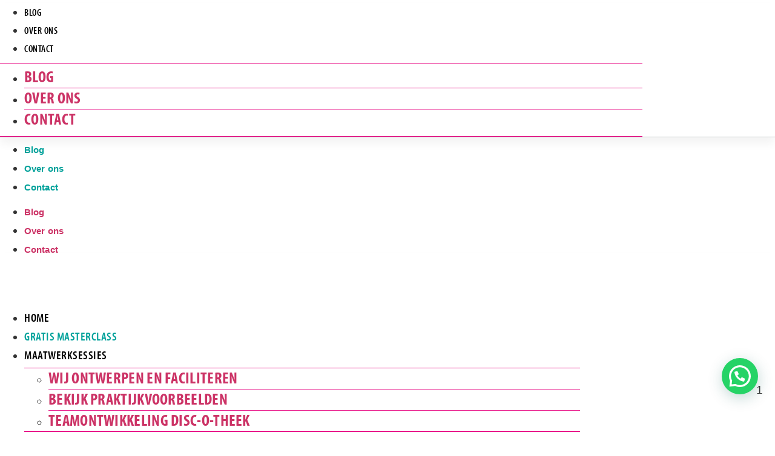

--- FILE ---
content_type: text/html; charset=UTF-8
request_url: https://sessiemakers.nl/blog/krachtig-kwadrant/
body_size: 42093
content:
<!doctype html>
<html lang="nl-NL">
<head><meta charset="UTF-8"><script>if(navigator.userAgent.match(/MSIE|Internet Explorer/i)||navigator.userAgent.match(/Trident\/7\..*?rv:11/i)){var href=document.location.href;if(!href.match(/[?&]nowprocket/)){if(href.indexOf("?")==-1){if(href.indexOf("#")==-1){document.location.href=href+"?nowprocket=1"}else{document.location.href=href.replace("#","?nowprocket=1#")}}else{if(href.indexOf("#")==-1){document.location.href=href+"&nowprocket=1"}else{document.location.href=href.replace("#","&nowprocket=1#")}}}}</script><script>(()=>{class RocketLazyLoadScripts{constructor(){this.v="2.0.4",this.userEvents=["keydown","keyup","mousedown","mouseup","mousemove","mouseover","mouseout","touchmove","touchstart","touchend","touchcancel","wheel","click","dblclick","input"],this.attributeEvents=["onblur","onclick","oncontextmenu","ondblclick","onfocus","onmousedown","onmouseenter","onmouseleave","onmousemove","onmouseout","onmouseover","onmouseup","onmousewheel","onscroll","onsubmit"]}async t(){this.i(),this.o(),/iP(ad|hone)/.test(navigator.userAgent)&&this.h(),this.u(),this.l(this),this.m(),this.k(this),this.p(this),this._(),await Promise.all([this.R(),this.L()]),this.lastBreath=Date.now(),this.S(this),this.P(),this.D(),this.O(),this.M(),await this.C(this.delayedScripts.normal),await this.C(this.delayedScripts.defer),await this.C(this.delayedScripts.async),await this.T(),await this.F(),await this.j(),await this.A(),window.dispatchEvent(new Event("rocket-allScriptsLoaded")),this.everythingLoaded=!0,this.lastTouchEnd&&await new Promise(t=>setTimeout(t,500-Date.now()+this.lastTouchEnd)),this.I(),this.H(),this.U(),this.W()}i(){this.CSPIssue=sessionStorage.getItem("rocketCSPIssue"),document.addEventListener("securitypolicyviolation",t=>{this.CSPIssue||"script-src-elem"!==t.violatedDirective||"data"!==t.blockedURI||(this.CSPIssue=!0,sessionStorage.setItem("rocketCSPIssue",!0))},{isRocket:!0})}o(){window.addEventListener("pageshow",t=>{this.persisted=t.persisted,this.realWindowLoadedFired=!0},{isRocket:!0}),window.addEventListener("pagehide",()=>{this.onFirstUserAction=null},{isRocket:!0})}h(){let t;function e(e){t=e}window.addEventListener("touchstart",e,{isRocket:!0}),window.addEventListener("touchend",function i(o){o.changedTouches[0]&&t.changedTouches[0]&&Math.abs(o.changedTouches[0].pageX-t.changedTouches[0].pageX)<10&&Math.abs(o.changedTouches[0].pageY-t.changedTouches[0].pageY)<10&&o.timeStamp-t.timeStamp<200&&(window.removeEventListener("touchstart",e,{isRocket:!0}),window.removeEventListener("touchend",i,{isRocket:!0}),"INPUT"===o.target.tagName&&"text"===o.target.type||(o.target.dispatchEvent(new TouchEvent("touchend",{target:o.target,bubbles:!0})),o.target.dispatchEvent(new MouseEvent("mouseover",{target:o.target,bubbles:!0})),o.target.dispatchEvent(new PointerEvent("click",{target:o.target,bubbles:!0,cancelable:!0,detail:1,clientX:o.changedTouches[0].clientX,clientY:o.changedTouches[0].clientY})),event.preventDefault()))},{isRocket:!0})}q(t){this.userActionTriggered||("mousemove"!==t.type||this.firstMousemoveIgnored?"keyup"===t.type||"mouseover"===t.type||"mouseout"===t.type||(this.userActionTriggered=!0,this.onFirstUserAction&&this.onFirstUserAction()):this.firstMousemoveIgnored=!0),"click"===t.type&&t.preventDefault(),t.stopPropagation(),t.stopImmediatePropagation(),"touchstart"===this.lastEvent&&"touchend"===t.type&&(this.lastTouchEnd=Date.now()),"click"===t.type&&(this.lastTouchEnd=0),this.lastEvent=t.type,t.composedPath&&t.composedPath()[0].getRootNode()instanceof ShadowRoot&&(t.rocketTarget=t.composedPath()[0]),this.savedUserEvents.push(t)}u(){this.savedUserEvents=[],this.userEventHandler=this.q.bind(this),this.userEvents.forEach(t=>window.addEventListener(t,this.userEventHandler,{passive:!1,isRocket:!0})),document.addEventListener("visibilitychange",this.userEventHandler,{isRocket:!0})}U(){this.userEvents.forEach(t=>window.removeEventListener(t,this.userEventHandler,{passive:!1,isRocket:!0})),document.removeEventListener("visibilitychange",this.userEventHandler,{isRocket:!0}),this.savedUserEvents.forEach(t=>{(t.rocketTarget||t.target).dispatchEvent(new window[t.constructor.name](t.type,t))})}m(){const t="return false",e=Array.from(this.attributeEvents,t=>"data-rocket-"+t),i="["+this.attributeEvents.join("],[")+"]",o="[data-rocket-"+this.attributeEvents.join("],[data-rocket-")+"]",s=(e,i,o)=>{o&&o!==t&&(e.setAttribute("data-rocket-"+i,o),e["rocket"+i]=new Function("event",o),e.setAttribute(i,t))};new MutationObserver(t=>{for(const n of t)"attributes"===n.type&&(n.attributeName.startsWith("data-rocket-")||this.everythingLoaded?n.attributeName.startsWith("data-rocket-")&&this.everythingLoaded&&this.N(n.target,n.attributeName.substring(12)):s(n.target,n.attributeName,n.target.getAttribute(n.attributeName))),"childList"===n.type&&n.addedNodes.forEach(t=>{if(t.nodeType===Node.ELEMENT_NODE)if(this.everythingLoaded)for(const i of[t,...t.querySelectorAll(o)])for(const t of i.getAttributeNames())e.includes(t)&&this.N(i,t.substring(12));else for(const e of[t,...t.querySelectorAll(i)])for(const t of e.getAttributeNames())this.attributeEvents.includes(t)&&s(e,t,e.getAttribute(t))})}).observe(document,{subtree:!0,childList:!0,attributeFilter:[...this.attributeEvents,...e]})}I(){this.attributeEvents.forEach(t=>{document.querySelectorAll("[data-rocket-"+t+"]").forEach(e=>{this.N(e,t)})})}N(t,e){const i=t.getAttribute("data-rocket-"+e);i&&(t.setAttribute(e,i),t.removeAttribute("data-rocket-"+e))}k(t){Object.defineProperty(HTMLElement.prototype,"onclick",{get(){return this.rocketonclick||null},set(e){this.rocketonclick=e,this.setAttribute(t.everythingLoaded?"onclick":"data-rocket-onclick","this.rocketonclick(event)")}})}S(t){function e(e,i){let o=e[i];e[i]=null,Object.defineProperty(e,i,{get:()=>o,set(s){t.everythingLoaded?o=s:e["rocket"+i]=o=s}})}e(document,"onreadystatechange"),e(window,"onload"),e(window,"onpageshow");try{Object.defineProperty(document,"readyState",{get:()=>t.rocketReadyState,set(e){t.rocketReadyState=e},configurable:!0}),document.readyState="loading"}catch(t){console.log("WPRocket DJE readyState conflict, bypassing")}}l(t){this.originalAddEventListener=EventTarget.prototype.addEventListener,this.originalRemoveEventListener=EventTarget.prototype.removeEventListener,this.savedEventListeners=[],EventTarget.prototype.addEventListener=function(e,i,o){o&&o.isRocket||!t.B(e,this)&&!t.userEvents.includes(e)||t.B(e,this)&&!t.userActionTriggered||e.startsWith("rocket-")||t.everythingLoaded?t.originalAddEventListener.call(this,e,i,o):(t.savedEventListeners.push({target:this,remove:!1,type:e,func:i,options:o}),"mouseenter"!==e&&"mouseleave"!==e||t.originalAddEventListener.call(this,e,t.savedUserEvents.push,o))},EventTarget.prototype.removeEventListener=function(e,i,o){o&&o.isRocket||!t.B(e,this)&&!t.userEvents.includes(e)||t.B(e,this)&&!t.userActionTriggered||e.startsWith("rocket-")||t.everythingLoaded?t.originalRemoveEventListener.call(this,e,i,o):t.savedEventListeners.push({target:this,remove:!0,type:e,func:i,options:o})}}J(t,e){this.savedEventListeners=this.savedEventListeners.filter(i=>{let o=i.type,s=i.target||window;return e!==o||t!==s||(this.B(o,s)&&(i.type="rocket-"+o),this.$(i),!1)})}H(){EventTarget.prototype.addEventListener=this.originalAddEventListener,EventTarget.prototype.removeEventListener=this.originalRemoveEventListener,this.savedEventListeners.forEach(t=>this.$(t))}$(t){t.remove?this.originalRemoveEventListener.call(t.target,t.type,t.func,t.options):this.originalAddEventListener.call(t.target,t.type,t.func,t.options)}p(t){let e;function i(e){return t.everythingLoaded?e:e.split(" ").map(t=>"load"===t||t.startsWith("load.")?"rocket-jquery-load":t).join(" ")}function o(o){function s(e){const s=o.fn[e];o.fn[e]=o.fn.init.prototype[e]=function(){return this[0]===window&&t.userActionTriggered&&("string"==typeof arguments[0]||arguments[0]instanceof String?arguments[0]=i(arguments[0]):"object"==typeof arguments[0]&&Object.keys(arguments[0]).forEach(t=>{const e=arguments[0][t];delete arguments[0][t],arguments[0][i(t)]=e})),s.apply(this,arguments),this}}if(o&&o.fn&&!t.allJQueries.includes(o)){const e={DOMContentLoaded:[],"rocket-DOMContentLoaded":[]};for(const t in e)document.addEventListener(t,()=>{e[t].forEach(t=>t())},{isRocket:!0});o.fn.ready=o.fn.init.prototype.ready=function(i){function s(){parseInt(o.fn.jquery)>2?setTimeout(()=>i.bind(document)(o)):i.bind(document)(o)}return"function"==typeof i&&(t.realDomReadyFired?!t.userActionTriggered||t.fauxDomReadyFired?s():e["rocket-DOMContentLoaded"].push(s):e.DOMContentLoaded.push(s)),o([])},s("on"),s("one"),s("off"),t.allJQueries.push(o)}e=o}t.allJQueries=[],o(window.jQuery),Object.defineProperty(window,"jQuery",{get:()=>e,set(t){o(t)}})}P(){const t=new Map;document.write=document.writeln=function(e){const i=document.currentScript,o=document.createRange(),s=i.parentElement;let n=t.get(i);void 0===n&&(n=i.nextSibling,t.set(i,n));const c=document.createDocumentFragment();o.setStart(c,0),c.appendChild(o.createContextualFragment(e)),s.insertBefore(c,n)}}async R(){return new Promise(t=>{this.userActionTriggered?t():this.onFirstUserAction=t})}async L(){return new Promise(t=>{document.addEventListener("DOMContentLoaded",()=>{this.realDomReadyFired=!0,t()},{isRocket:!0})})}async j(){return this.realWindowLoadedFired?Promise.resolve():new Promise(t=>{window.addEventListener("load",t,{isRocket:!0})})}M(){this.pendingScripts=[];this.scriptsMutationObserver=new MutationObserver(t=>{for(const e of t)e.addedNodes.forEach(t=>{"SCRIPT"!==t.tagName||t.noModule||t.isWPRocket||this.pendingScripts.push({script:t,promise:new Promise(e=>{const i=()=>{const i=this.pendingScripts.findIndex(e=>e.script===t);i>=0&&this.pendingScripts.splice(i,1),e()};t.addEventListener("load",i,{isRocket:!0}),t.addEventListener("error",i,{isRocket:!0}),setTimeout(i,1e3)})})})}),this.scriptsMutationObserver.observe(document,{childList:!0,subtree:!0})}async F(){await this.X(),this.pendingScripts.length?(await this.pendingScripts[0].promise,await this.F()):this.scriptsMutationObserver.disconnect()}D(){this.delayedScripts={normal:[],async:[],defer:[]},document.querySelectorAll("script[type$=rocketlazyloadscript]").forEach(t=>{t.hasAttribute("data-rocket-src")?t.hasAttribute("async")&&!1!==t.async?this.delayedScripts.async.push(t):t.hasAttribute("defer")&&!1!==t.defer||"module"===t.getAttribute("data-rocket-type")?this.delayedScripts.defer.push(t):this.delayedScripts.normal.push(t):this.delayedScripts.normal.push(t)})}async _(){await this.L();let t=[];document.querySelectorAll("script[type$=rocketlazyloadscript][data-rocket-src]").forEach(e=>{let i=e.getAttribute("data-rocket-src");if(i&&!i.startsWith("data:")){i.startsWith("//")&&(i=location.protocol+i);try{const o=new URL(i).origin;o!==location.origin&&t.push({src:o,crossOrigin:e.crossOrigin||"module"===e.getAttribute("data-rocket-type")})}catch(t){}}}),t=[...new Map(t.map(t=>[JSON.stringify(t),t])).values()],this.Y(t,"preconnect")}async G(t){if(await this.K(),!0!==t.noModule||!("noModule"in HTMLScriptElement.prototype))return new Promise(e=>{let i;function o(){(i||t).setAttribute("data-rocket-status","executed"),e()}try{if(navigator.userAgent.includes("Firefox/")||""===navigator.vendor||this.CSPIssue)i=document.createElement("script"),[...t.attributes].forEach(t=>{let e=t.nodeName;"type"!==e&&("data-rocket-type"===e&&(e="type"),"data-rocket-src"===e&&(e="src"),i.setAttribute(e,t.nodeValue))}),t.text&&(i.text=t.text),t.nonce&&(i.nonce=t.nonce),i.hasAttribute("src")?(i.addEventListener("load",o,{isRocket:!0}),i.addEventListener("error",()=>{i.setAttribute("data-rocket-status","failed-network"),e()},{isRocket:!0}),setTimeout(()=>{i.isConnected||e()},1)):(i.text=t.text,o()),i.isWPRocket=!0,t.parentNode.replaceChild(i,t);else{const i=t.getAttribute("data-rocket-type"),s=t.getAttribute("data-rocket-src");i?(t.type=i,t.removeAttribute("data-rocket-type")):t.removeAttribute("type"),t.addEventListener("load",o,{isRocket:!0}),t.addEventListener("error",i=>{this.CSPIssue&&i.target.src.startsWith("data:")?(console.log("WPRocket: CSP fallback activated"),t.removeAttribute("src"),this.G(t).then(e)):(t.setAttribute("data-rocket-status","failed-network"),e())},{isRocket:!0}),s?(t.fetchPriority="high",t.removeAttribute("data-rocket-src"),t.src=s):t.src="data:text/javascript;base64,"+window.btoa(unescape(encodeURIComponent(t.text)))}}catch(i){t.setAttribute("data-rocket-status","failed-transform"),e()}});t.setAttribute("data-rocket-status","skipped")}async C(t){const e=t.shift();return e?(e.isConnected&&await this.G(e),this.C(t)):Promise.resolve()}O(){this.Y([...this.delayedScripts.normal,...this.delayedScripts.defer,...this.delayedScripts.async],"preload")}Y(t,e){this.trash=this.trash||[];let i=!0;var o=document.createDocumentFragment();t.forEach(t=>{const s=t.getAttribute&&t.getAttribute("data-rocket-src")||t.src;if(s&&!s.startsWith("data:")){const n=document.createElement("link");n.href=s,n.rel=e,"preconnect"!==e&&(n.as="script",n.fetchPriority=i?"high":"low"),t.getAttribute&&"module"===t.getAttribute("data-rocket-type")&&(n.crossOrigin=!0),t.crossOrigin&&(n.crossOrigin=t.crossOrigin),t.integrity&&(n.integrity=t.integrity),t.nonce&&(n.nonce=t.nonce),o.appendChild(n),this.trash.push(n),i=!1}}),document.head.appendChild(o)}W(){this.trash.forEach(t=>t.remove())}async T(){try{document.readyState="interactive"}catch(t){}this.fauxDomReadyFired=!0;try{await this.K(),this.J(document,"readystatechange"),document.dispatchEvent(new Event("rocket-readystatechange")),await this.K(),document.rocketonreadystatechange&&document.rocketonreadystatechange(),await this.K(),this.J(document,"DOMContentLoaded"),document.dispatchEvent(new Event("rocket-DOMContentLoaded")),await this.K(),this.J(window,"DOMContentLoaded"),window.dispatchEvent(new Event("rocket-DOMContentLoaded"))}catch(t){console.error(t)}}async A(){try{document.readyState="complete"}catch(t){}try{await this.K(),this.J(document,"readystatechange"),document.dispatchEvent(new Event("rocket-readystatechange")),await this.K(),document.rocketonreadystatechange&&document.rocketonreadystatechange(),await this.K(),this.J(window,"load"),window.dispatchEvent(new Event("rocket-load")),await this.K(),window.rocketonload&&window.rocketonload(),await this.K(),this.allJQueries.forEach(t=>t(window).trigger("rocket-jquery-load")),await this.K(),this.J(window,"pageshow");const t=new Event("rocket-pageshow");t.persisted=this.persisted,window.dispatchEvent(t),await this.K(),window.rocketonpageshow&&window.rocketonpageshow({persisted:this.persisted})}catch(t){console.error(t)}}async K(){Date.now()-this.lastBreath>45&&(await this.X(),this.lastBreath=Date.now())}async X(){return document.hidden?new Promise(t=>setTimeout(t)):new Promise(t=>requestAnimationFrame(t))}B(t,e){return e===document&&"readystatechange"===t||(e===document&&"DOMContentLoaded"===t||(e===window&&"DOMContentLoaded"===t||(e===window&&"load"===t||e===window&&"pageshow"===t)))}static run(){(new RocketLazyLoadScripts).t()}}RocketLazyLoadScripts.run()})();</script>
	
	<meta name="viewport" content="width=device-width, initial-scale=1">
	<link rel="profile" href="https://gmpg.org/xfn/11">
	<meta name='robots' content='index, follow, max-image-preview:large, max-snippet:-1, max-video-preview:-1' />
<script type="rocketlazyloadscript" id="cookie-law-info-gcm-var-js">
var _ckyGcm = {"status":true,"default_settings":[{"analytics":"denied","advertisement":"denied","functional":"denied","necessary":"granted","ad_user_data":"denied","ad_personalization":"denied","regions":"All"}],"wait_for_update":2000,"url_passthrough":false,"ads_data_redaction":false}</script>
<script type="rocketlazyloadscript" id="cookie-law-info-gcm-js" data-rocket-type="text/javascript" data-rocket-src="https://sessiemakers.nl/wp-content/plugins/cookie-law-info/lite/frontend/js/gcm.min.js" data-rocket-defer defer></script> <script type="rocketlazyloadscript" data-minify="1" id="cookieyes" data-rocket-type="text/javascript" data-rocket-src="https://sessiemakers.nl/wp-content/cache/min/1/client_data/7c2c97ddcf87aef8a8269af6/script.js?ver=1768915611" data-rocket-defer defer></script>
	<!-- This site is optimized with the Yoast SEO plugin v26.8 - https://yoast.com/product/yoast-seo-wordpress/ -->
	<title>De kracht van een kwadrant : Sessiemakers</title>
	<meta name="description" content="Door gebruik te maken van kwadranten kun je op een eenvoudige manier input ophalen uit de groep. Ben je benieuwd hoe je mensen in hun vel zitten? Doe dan een happy-vs-busy-kwadrant. Ben je benieuwd hoe open ze staan voor jouw presentatie over thema x? Doe dan een kennis-vs-enthousiasme-kwadrant. Jij bepaalt wat je wil weten." />
	<link rel="canonical" href="https://sessiemakers.nl/blog/krachtig-kwadrant/" />
	<meta property="og:locale" content="nl_NL" />
	<meta property="og:type" content="article" />
	<meta property="og:title" content="De kracht van een kwadrant : Sessiemakers" />
	<meta property="og:description" content="Door gebruik te maken van kwadranten kun je op een eenvoudige manier input ophalen uit de groep. Ben je benieuwd hoe je mensen in hun vel zitten? Doe dan een happy-vs-busy-kwadrant. Ben je benieuwd hoe open ze staan voor jouw presentatie over thema x? Doe dan een kennis-vs-enthousiasme-kwadrant. Jij bepaalt wat je wil weten." />
	<meta property="og:url" content="https://sessiemakers.nl/blog/krachtig-kwadrant/" />
	<meta property="og:site_name" content="Sessiemakers" />
	<meta property="article:published_time" content="2021-12-02T09:57:52+00:00" />
	<meta property="article:modified_time" content="2023-03-23T09:40:49+00:00" />
	<meta property="og:image" content="https://sessiemakers.nl/wp-content/uploads/2021/12/kwadrant.png" />
	<meta property="og:image:width" content="791" />
	<meta property="og:image:height" content="449" />
	<meta property="og:image:type" content="image/png" />
	<meta name="author" content="hanneke@sessiemakers.nl" />
	<meta name="twitter:card" content="summary_large_image" />
	<script type="application/ld+json" class="yoast-schema-graph">{"@context":"https://schema.org","@graph":[{"@type":"Article","@id":"https://sessiemakers.nl/blog/krachtig-kwadrant/#article","isPartOf":{"@id":"https://sessiemakers.nl/blog/krachtig-kwadrant/"},"author":{"name":"hanneke@sessiemakers.nl","@id":"https://sessiemakers.nl/#/schema/person/5affd52a3ba22683dfb0deef68afb45e"},"headline":"De kracht van een kwadrant","datePublished":"2021-12-02T09:57:52+00:00","dateModified":"2023-03-23T09:40:49+00:00","mainEntityOfPage":{"@id":"https://sessiemakers.nl/blog/krachtig-kwadrant/"},"wordCount":475,"commentCount":0,"publisher":{"@id":"https://sessiemakers.nl/#organization"},"image":{"@id":"https://sessiemakers.nl/blog/krachtig-kwadrant/#primaryimage"},"thumbnailUrl":"https://sessiemakers.nl/wp-content/uploads/2021/12/kwadrant.png","keywords":["betrokkenheid","bijeenkomst","deelnemers","dialoog","gesprek","interactie","kwadrant","sessies","Werkvorm"],"articleSection":["Blog"],"inLanguage":"nl-NL","potentialAction":[{"@type":"CommentAction","name":"Comment","target":["https://sessiemakers.nl/blog/krachtig-kwadrant/#respond"]}]},{"@type":"WebPage","@id":"https://sessiemakers.nl/blog/krachtig-kwadrant/","url":"https://sessiemakers.nl/blog/krachtig-kwadrant/","name":"De kracht van een kwadrant : Sessiemakers","isPartOf":{"@id":"https://sessiemakers.nl/#website"},"primaryImageOfPage":{"@id":"https://sessiemakers.nl/blog/krachtig-kwadrant/#primaryimage"},"image":{"@id":"https://sessiemakers.nl/blog/krachtig-kwadrant/#primaryimage"},"thumbnailUrl":"https://sessiemakers.nl/wp-content/uploads/2021/12/kwadrant.png","datePublished":"2021-12-02T09:57:52+00:00","dateModified":"2023-03-23T09:40:49+00:00","description":"Door gebruik te maken van kwadranten kun je op een eenvoudige manier input ophalen uit de groep. Ben je benieuwd hoe je mensen in hun vel zitten? Doe dan een happy-vs-busy-kwadrant. Ben je benieuwd hoe open ze staan voor jouw presentatie over thema x? Doe dan een kennis-vs-enthousiasme-kwadrant. Jij bepaalt wat je wil weten.","breadcrumb":{"@id":"https://sessiemakers.nl/blog/krachtig-kwadrant/#breadcrumb"},"inLanguage":"nl-NL","potentialAction":[{"@type":"ReadAction","target":["https://sessiemakers.nl/blog/krachtig-kwadrant/"]}]},{"@type":"ImageObject","inLanguage":"nl-NL","@id":"https://sessiemakers.nl/blog/krachtig-kwadrant/#primaryimage","url":"https://sessiemakers.nl/wp-content/uploads/2021/12/kwadrant.png","contentUrl":"https://sessiemakers.nl/wp-content/uploads/2021/12/kwadrant.png","width":791,"height":449,"caption":"Kwadrant op Jamboard"},{"@type":"BreadcrumbList","@id":"https://sessiemakers.nl/blog/krachtig-kwadrant/#breadcrumb","itemListElement":[{"@type":"ListItem","position":1,"name":"Home","item":"https://sessiemakers.nl/"},{"@type":"ListItem","position":2,"name":"De kracht van een kwadrant"}]},{"@type":"WebSite","@id":"https://sessiemakers.nl/#website","url":"https://sessiemakers.nl/","name":"Sessiemakers","description":"Vol van werkvormen","publisher":{"@id":"https://sessiemakers.nl/#organization"},"potentialAction":[{"@type":"SearchAction","target":{"@type":"EntryPoint","urlTemplate":"https://sessiemakers.nl/?s={search_term_string}"},"query-input":{"@type":"PropertyValueSpecification","valueRequired":true,"valueName":"search_term_string"}}],"inLanguage":"nl-NL"},{"@type":"Organization","@id":"https://sessiemakers.nl/#organization","name":"Sessiemakers - vol van werkvormen","url":"https://sessiemakers.nl/","logo":{"@type":"ImageObject","inLanguage":"nl-NL","@id":"https://sessiemakers.nl/#/schema/logo/image/","url":"https://sessiemakers.nl/wp-content/uploads/2021/09/cropped-Sessiemakers_logo_fc.jpg","contentUrl":"https://sessiemakers.nl/wp-content/uploads/2021/09/cropped-Sessiemakers_logo_fc.jpg","width":512,"height":512,"caption":"Sessiemakers - vol van werkvormen"},"image":{"@id":"https://sessiemakers.nl/#/schema/logo/image/"}},{"@type":"Person","@id":"https://sessiemakers.nl/#/schema/person/5affd52a3ba22683dfb0deef68afb45e","name":"hanneke@sessiemakers.nl","image":{"@type":"ImageObject","inLanguage":"nl-NL","@id":"https://sessiemakers.nl/#/schema/person/image/","url":"https://secure.gravatar.com/avatar/ec10a85c14cce1dbd5b954df49a809328c9e08cbb25c712816a13f008bd58dec?s=96&d=mm&r=g","contentUrl":"https://secure.gravatar.com/avatar/ec10a85c14cce1dbd5b954df49a809328c9e08cbb25c712816a13f008bd58dec?s=96&d=mm&r=g","caption":"hanneke@sessiemakers.nl"},"url":"https://sessiemakers.nl/author/hannekeimpactfabriek-com/"}]}</script>
	<!-- / Yoast SEO plugin. -->



<link rel="alternate" type="application/rss+xml" title="Sessiemakers &raquo; feed" href="https://sessiemakers.nl/feed/" />
<link rel="alternate" type="application/rss+xml" title="Sessiemakers &raquo; reacties feed" href="https://sessiemakers.nl/comments/feed/" />
<link rel="alternate" type="application/rss+xml" title="Sessiemakers &raquo; De kracht van een kwadrant reacties feed" href="https://sessiemakers.nl/blog/krachtig-kwadrant/feed/" />
<link rel="alternate" title="oEmbed (JSON)" type="application/json+oembed" href="https://sessiemakers.nl/wp-json/oembed/1.0/embed?url=https%3A%2F%2Fsessiemakers.nl%2Fblog%2Fkrachtig-kwadrant%2F" />
<link rel="alternate" title="oEmbed (XML)" type="text/xml+oembed" href="https://sessiemakers.nl/wp-json/oembed/1.0/embed?url=https%3A%2F%2Fsessiemakers.nl%2Fblog%2Fkrachtig-kwadrant%2F&#038;format=xml" />
<link data-minify="1" rel="stylesheet" type="text/css" href="https://sessiemakers.nl/wp-content/cache/min/1/yaq0law.css?ver=1768915611"><style id='wp-img-auto-sizes-contain-inline-css'>
img:is([sizes=auto i],[sizes^="auto," i]){contain-intrinsic-size:3000px 1500px}
/*# sourceURL=wp-img-auto-sizes-contain-inline-css */
</style>
<style id='wp-emoji-styles-inline-css'>

	img.wp-smiley, img.emoji {
		display: inline !important;
		border: none !important;
		box-shadow: none !important;
		height: 1em !important;
		width: 1em !important;
		margin: 0 0.07em !important;
		vertical-align: -0.1em !important;
		background: none !important;
		padding: 0 !important;
	}
/*# sourceURL=wp-emoji-styles-inline-css */
</style>
<link rel='stylesheet' id='wp-block-library-css' href='https://sessiemakers.nl/wp-includes/css/dist/block-library/style.min.css?ver=6.9' media='all' />
<style id='joinchat-button-style-inline-css'>
.wp-block-joinchat-button{border:none!important;text-align:center}.wp-block-joinchat-button figure{display:table;margin:0 auto;padding:0}.wp-block-joinchat-button figcaption{font:normal normal 400 .6em/2em var(--wp--preset--font-family--system-font,sans-serif);margin:0;padding:0}.wp-block-joinchat-button .joinchat-button__qr{background-color:#fff;border:6px solid #25d366;border-radius:30px;box-sizing:content-box;display:block;height:200px;margin:auto;overflow:hidden;padding:10px;width:200px}.wp-block-joinchat-button .joinchat-button__qr canvas,.wp-block-joinchat-button .joinchat-button__qr img{display:block;margin:auto}.wp-block-joinchat-button .joinchat-button__link{align-items:center;background-color:#25d366;border:6px solid #25d366;border-radius:30px;display:inline-flex;flex-flow:row nowrap;justify-content:center;line-height:1.25em;margin:0 auto;text-decoration:none}.wp-block-joinchat-button .joinchat-button__link:before{background:transparent var(--joinchat-ico) no-repeat center;background-size:100%;content:"";display:block;height:1.5em;margin:-.75em .75em -.75em 0;width:1.5em}.wp-block-joinchat-button figure+.joinchat-button__link{margin-top:10px}@media (orientation:landscape)and (min-height:481px),(orientation:portrait)and (min-width:481px){.wp-block-joinchat-button.joinchat-button--qr-only figure+.joinchat-button__link{display:none}}@media (max-width:480px),(orientation:landscape)and (max-height:480px){.wp-block-joinchat-button figure{display:none}}

/*# sourceURL=https://sessiemakers.nl/wp-content/plugins/creame-whatsapp-me/gutenberg/build/style-index.css */
</style>
<style id='global-styles-inline-css'>
:root{--wp--preset--aspect-ratio--square: 1;--wp--preset--aspect-ratio--4-3: 4/3;--wp--preset--aspect-ratio--3-4: 3/4;--wp--preset--aspect-ratio--3-2: 3/2;--wp--preset--aspect-ratio--2-3: 2/3;--wp--preset--aspect-ratio--16-9: 16/9;--wp--preset--aspect-ratio--9-16: 9/16;--wp--preset--color--black: #000000;--wp--preset--color--cyan-bluish-gray: #abb8c3;--wp--preset--color--white: #ffffff;--wp--preset--color--pale-pink: #f78da7;--wp--preset--color--vivid-red: #cf2e2e;--wp--preset--color--luminous-vivid-orange: #ff6900;--wp--preset--color--luminous-vivid-amber: #fcb900;--wp--preset--color--light-green-cyan: #7bdcb5;--wp--preset--color--vivid-green-cyan: #00d084;--wp--preset--color--pale-cyan-blue: #8ed1fc;--wp--preset--color--vivid-cyan-blue: #0693e3;--wp--preset--color--vivid-purple: #9b51e0;--wp--preset--gradient--vivid-cyan-blue-to-vivid-purple: linear-gradient(135deg,rgb(6,147,227) 0%,rgb(155,81,224) 100%);--wp--preset--gradient--light-green-cyan-to-vivid-green-cyan: linear-gradient(135deg,rgb(122,220,180) 0%,rgb(0,208,130) 100%);--wp--preset--gradient--luminous-vivid-amber-to-luminous-vivid-orange: linear-gradient(135deg,rgb(252,185,0) 0%,rgb(255,105,0) 100%);--wp--preset--gradient--luminous-vivid-orange-to-vivid-red: linear-gradient(135deg,rgb(255,105,0) 0%,rgb(207,46,46) 100%);--wp--preset--gradient--very-light-gray-to-cyan-bluish-gray: linear-gradient(135deg,rgb(238,238,238) 0%,rgb(169,184,195) 100%);--wp--preset--gradient--cool-to-warm-spectrum: linear-gradient(135deg,rgb(74,234,220) 0%,rgb(151,120,209) 20%,rgb(207,42,186) 40%,rgb(238,44,130) 60%,rgb(251,105,98) 80%,rgb(254,248,76) 100%);--wp--preset--gradient--blush-light-purple: linear-gradient(135deg,rgb(255,206,236) 0%,rgb(152,150,240) 100%);--wp--preset--gradient--blush-bordeaux: linear-gradient(135deg,rgb(254,205,165) 0%,rgb(254,45,45) 50%,rgb(107,0,62) 100%);--wp--preset--gradient--luminous-dusk: linear-gradient(135deg,rgb(255,203,112) 0%,rgb(199,81,192) 50%,rgb(65,88,208) 100%);--wp--preset--gradient--pale-ocean: linear-gradient(135deg,rgb(255,245,203) 0%,rgb(182,227,212) 50%,rgb(51,167,181) 100%);--wp--preset--gradient--electric-grass: linear-gradient(135deg,rgb(202,248,128) 0%,rgb(113,206,126) 100%);--wp--preset--gradient--midnight: linear-gradient(135deg,rgb(2,3,129) 0%,rgb(40,116,252) 100%);--wp--preset--font-size--small: 13px;--wp--preset--font-size--medium: 20px;--wp--preset--font-size--large: 36px;--wp--preset--font-size--x-large: 42px;--wp--preset--spacing--20: 0.44rem;--wp--preset--spacing--30: 0.67rem;--wp--preset--spacing--40: 1rem;--wp--preset--spacing--50: 1.5rem;--wp--preset--spacing--60: 2.25rem;--wp--preset--spacing--70: 3.38rem;--wp--preset--spacing--80: 5.06rem;--wp--preset--shadow--natural: 6px 6px 9px rgba(0, 0, 0, 0.2);--wp--preset--shadow--deep: 12px 12px 50px rgba(0, 0, 0, 0.4);--wp--preset--shadow--sharp: 6px 6px 0px rgba(0, 0, 0, 0.2);--wp--preset--shadow--outlined: 6px 6px 0px -3px rgb(255, 255, 255), 6px 6px rgb(0, 0, 0);--wp--preset--shadow--crisp: 6px 6px 0px rgb(0, 0, 0);}:root { --wp--style--global--content-size: 800px;--wp--style--global--wide-size: 1200px; }:where(body) { margin: 0; }.wp-site-blocks > .alignleft { float: left; margin-right: 2em; }.wp-site-blocks > .alignright { float: right; margin-left: 2em; }.wp-site-blocks > .aligncenter { justify-content: center; margin-left: auto; margin-right: auto; }:where(.wp-site-blocks) > * { margin-block-start: 24px; margin-block-end: 0; }:where(.wp-site-blocks) > :first-child { margin-block-start: 0; }:where(.wp-site-blocks) > :last-child { margin-block-end: 0; }:root { --wp--style--block-gap: 24px; }:root :where(.is-layout-flow) > :first-child{margin-block-start: 0;}:root :where(.is-layout-flow) > :last-child{margin-block-end: 0;}:root :where(.is-layout-flow) > *{margin-block-start: 24px;margin-block-end: 0;}:root :where(.is-layout-constrained) > :first-child{margin-block-start: 0;}:root :where(.is-layout-constrained) > :last-child{margin-block-end: 0;}:root :where(.is-layout-constrained) > *{margin-block-start: 24px;margin-block-end: 0;}:root :where(.is-layout-flex){gap: 24px;}:root :where(.is-layout-grid){gap: 24px;}.is-layout-flow > .alignleft{float: left;margin-inline-start: 0;margin-inline-end: 2em;}.is-layout-flow > .alignright{float: right;margin-inline-start: 2em;margin-inline-end: 0;}.is-layout-flow > .aligncenter{margin-left: auto !important;margin-right: auto !important;}.is-layout-constrained > .alignleft{float: left;margin-inline-start: 0;margin-inline-end: 2em;}.is-layout-constrained > .alignright{float: right;margin-inline-start: 2em;margin-inline-end: 0;}.is-layout-constrained > .aligncenter{margin-left: auto !important;margin-right: auto !important;}.is-layout-constrained > :where(:not(.alignleft):not(.alignright):not(.alignfull)){max-width: var(--wp--style--global--content-size);margin-left: auto !important;margin-right: auto !important;}.is-layout-constrained > .alignwide{max-width: var(--wp--style--global--wide-size);}body .is-layout-flex{display: flex;}.is-layout-flex{flex-wrap: wrap;align-items: center;}.is-layout-flex > :is(*, div){margin: 0;}body .is-layout-grid{display: grid;}.is-layout-grid > :is(*, div){margin: 0;}body{padding-top: 0px;padding-right: 0px;padding-bottom: 0px;padding-left: 0px;}a:where(:not(.wp-element-button)){text-decoration: underline;}:root :where(.wp-element-button, .wp-block-button__link){background-color: #32373c;border-width: 0;color: #fff;font-family: inherit;font-size: inherit;font-style: inherit;font-weight: inherit;letter-spacing: inherit;line-height: inherit;padding-top: calc(0.667em + 2px);padding-right: calc(1.333em + 2px);padding-bottom: calc(0.667em + 2px);padding-left: calc(1.333em + 2px);text-decoration: none;text-transform: inherit;}.has-black-color{color: var(--wp--preset--color--black) !important;}.has-cyan-bluish-gray-color{color: var(--wp--preset--color--cyan-bluish-gray) !important;}.has-white-color{color: var(--wp--preset--color--white) !important;}.has-pale-pink-color{color: var(--wp--preset--color--pale-pink) !important;}.has-vivid-red-color{color: var(--wp--preset--color--vivid-red) !important;}.has-luminous-vivid-orange-color{color: var(--wp--preset--color--luminous-vivid-orange) !important;}.has-luminous-vivid-amber-color{color: var(--wp--preset--color--luminous-vivid-amber) !important;}.has-light-green-cyan-color{color: var(--wp--preset--color--light-green-cyan) !important;}.has-vivid-green-cyan-color{color: var(--wp--preset--color--vivid-green-cyan) !important;}.has-pale-cyan-blue-color{color: var(--wp--preset--color--pale-cyan-blue) !important;}.has-vivid-cyan-blue-color{color: var(--wp--preset--color--vivid-cyan-blue) !important;}.has-vivid-purple-color{color: var(--wp--preset--color--vivid-purple) !important;}.has-black-background-color{background-color: var(--wp--preset--color--black) !important;}.has-cyan-bluish-gray-background-color{background-color: var(--wp--preset--color--cyan-bluish-gray) !important;}.has-white-background-color{background-color: var(--wp--preset--color--white) !important;}.has-pale-pink-background-color{background-color: var(--wp--preset--color--pale-pink) !important;}.has-vivid-red-background-color{background-color: var(--wp--preset--color--vivid-red) !important;}.has-luminous-vivid-orange-background-color{background-color: var(--wp--preset--color--luminous-vivid-orange) !important;}.has-luminous-vivid-amber-background-color{background-color: var(--wp--preset--color--luminous-vivid-amber) !important;}.has-light-green-cyan-background-color{background-color: var(--wp--preset--color--light-green-cyan) !important;}.has-vivid-green-cyan-background-color{background-color: var(--wp--preset--color--vivid-green-cyan) !important;}.has-pale-cyan-blue-background-color{background-color: var(--wp--preset--color--pale-cyan-blue) !important;}.has-vivid-cyan-blue-background-color{background-color: var(--wp--preset--color--vivid-cyan-blue) !important;}.has-vivid-purple-background-color{background-color: var(--wp--preset--color--vivid-purple) !important;}.has-black-border-color{border-color: var(--wp--preset--color--black) !important;}.has-cyan-bluish-gray-border-color{border-color: var(--wp--preset--color--cyan-bluish-gray) !important;}.has-white-border-color{border-color: var(--wp--preset--color--white) !important;}.has-pale-pink-border-color{border-color: var(--wp--preset--color--pale-pink) !important;}.has-vivid-red-border-color{border-color: var(--wp--preset--color--vivid-red) !important;}.has-luminous-vivid-orange-border-color{border-color: var(--wp--preset--color--luminous-vivid-orange) !important;}.has-luminous-vivid-amber-border-color{border-color: var(--wp--preset--color--luminous-vivid-amber) !important;}.has-light-green-cyan-border-color{border-color: var(--wp--preset--color--light-green-cyan) !important;}.has-vivid-green-cyan-border-color{border-color: var(--wp--preset--color--vivid-green-cyan) !important;}.has-pale-cyan-blue-border-color{border-color: var(--wp--preset--color--pale-cyan-blue) !important;}.has-vivid-cyan-blue-border-color{border-color: var(--wp--preset--color--vivid-cyan-blue) !important;}.has-vivid-purple-border-color{border-color: var(--wp--preset--color--vivid-purple) !important;}.has-vivid-cyan-blue-to-vivid-purple-gradient-background{background: var(--wp--preset--gradient--vivid-cyan-blue-to-vivid-purple) !important;}.has-light-green-cyan-to-vivid-green-cyan-gradient-background{background: var(--wp--preset--gradient--light-green-cyan-to-vivid-green-cyan) !important;}.has-luminous-vivid-amber-to-luminous-vivid-orange-gradient-background{background: var(--wp--preset--gradient--luminous-vivid-amber-to-luminous-vivid-orange) !important;}.has-luminous-vivid-orange-to-vivid-red-gradient-background{background: var(--wp--preset--gradient--luminous-vivid-orange-to-vivid-red) !important;}.has-very-light-gray-to-cyan-bluish-gray-gradient-background{background: var(--wp--preset--gradient--very-light-gray-to-cyan-bluish-gray) !important;}.has-cool-to-warm-spectrum-gradient-background{background: var(--wp--preset--gradient--cool-to-warm-spectrum) !important;}.has-blush-light-purple-gradient-background{background: var(--wp--preset--gradient--blush-light-purple) !important;}.has-blush-bordeaux-gradient-background{background: var(--wp--preset--gradient--blush-bordeaux) !important;}.has-luminous-dusk-gradient-background{background: var(--wp--preset--gradient--luminous-dusk) !important;}.has-pale-ocean-gradient-background{background: var(--wp--preset--gradient--pale-ocean) !important;}.has-electric-grass-gradient-background{background: var(--wp--preset--gradient--electric-grass) !important;}.has-midnight-gradient-background{background: var(--wp--preset--gradient--midnight) !important;}.has-small-font-size{font-size: var(--wp--preset--font-size--small) !important;}.has-medium-font-size{font-size: var(--wp--preset--font-size--medium) !important;}.has-large-font-size{font-size: var(--wp--preset--font-size--large) !important;}.has-x-large-font-size{font-size: var(--wp--preset--font-size--x-large) !important;}
:root :where(.wp-block-pullquote){font-size: 1.5em;line-height: 1.6;}
/*# sourceURL=global-styles-inline-css */
</style>
<link data-minify="1" rel='stylesheet' id='hello-elementor-css' href='https://sessiemakers.nl/wp-content/cache/min/1/wp-content/themes/hello-elementor/assets/css/reset.css?ver=1768915611' media='all' />
<link data-minify="1" rel='stylesheet' id='hello-elementor-theme-style-css' href='https://sessiemakers.nl/wp-content/cache/min/1/wp-content/themes/hello-elementor/assets/css/theme.css?ver=1768915611' media='all' />
<link data-minify="1" rel='stylesheet' id='hello-elementor-header-footer-css' href='https://sessiemakers.nl/wp-content/cache/min/1/wp-content/themes/hello-elementor/assets/css/header-footer.css?ver=1768915611' media='all' />
<link rel='stylesheet' id='elementor-frontend-css' href='https://sessiemakers.nl/wp-content/plugins/elementor/assets/css/frontend.min.css?ver=3.34.0' media='all' />
<style id='elementor-frontend-inline-css'>
.elementor-kit-17{--e-global-color-primary:#00A19A;--e-global-color-secondary:#54595F;--e-global-color-text:#000000;--e-global-color-accent:#E6007E;--e-global-color-a775451:#D3D800;--e-global-color-2a50132:#FFFFFF;--e-global-typography-primary-font-family:"Roboto";--e-global-typography-primary-font-weight:600;--e-global-typography-secondary-font-family:"myriad-pro-condensed";--e-global-typography-secondary-font-weight:400;--e-global-typography-text-font-family:"myriad-pro-condensed";--e-global-typography-text-font-weight:500;--e-global-typography-accent-font-family:"myriad-pro-condensed";--e-global-typography-accent-font-weight:bold;font-size:19px;line-height:1.6em;letter-spacing:0.1px;}.elementor-kit-17 e-page-transition{background-color:#FFBC7D;}.elementor-kit-17 p{margin-block-end:1px;}.elementor-kit-17 h1{font-family:"myriad-pro-condensed", Sans-serif;text-transform:uppercase;}.elementor-kit-17 h2{font-family:"myriad-pro-condensed", Sans-serif;text-transform:uppercase;}.elementor-section.elementor-section-boxed > .elementor-container{max-width:1140px;}.e-con{--container-max-width:1140px;}.elementor-widget:not(:last-child){margin-block-end:20px;}.elementor-element{--widgets-spacing:20px 20px;--widgets-spacing-row:20px;--widgets-spacing-column:20px;}{}h1.entry-title{display:var(--page-title-display);}@media(max-width:1024px){.elementor-section.elementor-section-boxed > .elementor-container{max-width:1024px;}.e-con{--container-max-width:1024px;}}@media(max-width:767px){.elementor-section.elementor-section-boxed > .elementor-container{max-width:767px;}.e-con{--container-max-width:767px;}}
.elementor-widget-text-editor{font-family:var( --e-global-typography-text-font-family ), Sans-serif;font-weight:var( --e-global-typography-text-font-weight );color:var( --e-global-color-text );}.elementor-widget-text-editor.elementor-drop-cap-view-stacked .elementor-drop-cap{background-color:var( --e-global-color-primary );}.elementor-widget-text-editor.elementor-drop-cap-view-framed .elementor-drop-cap, .elementor-widget-text-editor.elementor-drop-cap-view-default .elementor-drop-cap{color:var( --e-global-color-primary );border-color:var( --e-global-color-primary );}.elementor-widget-image .widget-image-caption{color:var( --e-global-color-text );font-family:var( --e-global-typography-text-font-family ), Sans-serif;font-weight:var( --e-global-typography-text-font-weight );}
.elementor-21 .elementor-element.elementor-element-dcadb36 > .elementor-container > .elementor-column > .elementor-widget-wrap{align-content:center;align-items:center;}.elementor-21 .elementor-element.elementor-element-dcadb36:not(.elementor-motion-effects-element-type-background), .elementor-21 .elementor-element.elementor-element-dcadb36 > .elementor-motion-effects-container > .elementor-motion-effects-layer{background-color:var( --e-global-color-2a50132 );}.elementor-21 .elementor-element.elementor-element-dcadb36 > .elementor-container{min-height:30px;}.elementor-21 .elementor-element.elementor-element-dcadb36{border-style:solid;border-width:0px 0px 1px 0px;border-color:#54595F5C;box-shadow:0px 10px 15px 0px rgba(0, 0, 0, 0.05);transition:background 0.3s, border 0.3s, border-radius 0.3s, box-shadow 0.3s;margin-top:0px;margin-bottom:0px;padding:0px 0px 0px 0px;z-index:999;}.elementor-21 .elementor-element.elementor-element-dcadb36 > .elementor-background-overlay{transition:background 0.3s, border-radius 0.3s, opacity 0.3s;}.elementor-bc-flex-widget .elementor-21 .elementor-element.elementor-element-010ac6d.elementor-column .elementor-widget-wrap{align-items:flex-start;}.elementor-21 .elementor-element.elementor-element-010ac6d.elementor-column.elementor-element[data-element_type="column"] > .elementor-widget-wrap.elementor-element-populated{align-content:flex-start;align-items:flex-start;}.elementor-bc-flex-widget .elementor-21 .elementor-element.elementor-element-1e42223.elementor-column .elementor-widget-wrap{align-items:flex-start;}.elementor-21 .elementor-element.elementor-element-1e42223.elementor-column.elementor-element[data-element_type="column"] > .elementor-widget-wrap.elementor-element-populated{align-content:flex-start;align-items:flex-start;}.elementor-21 .elementor-element.elementor-element-1e42223 > .elementor-element-populated{padding:0px 15px 0px 0px;}.elementor-widget-nav-menu .elementor-nav-menu .elementor-item{font-family:var( --e-global-typography-primary-font-family ), Sans-serif;font-weight:var( --e-global-typography-primary-font-weight );}.elementor-widget-nav-menu .elementor-nav-menu--main .elementor-item{color:var( --e-global-color-text );fill:var( --e-global-color-text );}.elementor-widget-nav-menu .elementor-nav-menu--main .elementor-item:hover,
					.elementor-widget-nav-menu .elementor-nav-menu--main .elementor-item.elementor-item-active,
					.elementor-widget-nav-menu .elementor-nav-menu--main .elementor-item.highlighted,
					.elementor-widget-nav-menu .elementor-nav-menu--main .elementor-item:focus{color:var( --e-global-color-accent );fill:var( --e-global-color-accent );}.elementor-widget-nav-menu .elementor-nav-menu--main:not(.e--pointer-framed) .elementor-item:before,
					.elementor-widget-nav-menu .elementor-nav-menu--main:not(.e--pointer-framed) .elementor-item:after{background-color:var( --e-global-color-accent );}.elementor-widget-nav-menu .e--pointer-framed .elementor-item:before,
					.elementor-widget-nav-menu .e--pointer-framed .elementor-item:after{border-color:var( --e-global-color-accent );}.elementor-widget-nav-menu{--e-nav-menu-divider-color:var( --e-global-color-text );}.elementor-widget-nav-menu .elementor-nav-menu--dropdown .elementor-item, .elementor-widget-nav-menu .elementor-nav-menu--dropdown  .elementor-sub-item{font-family:var( --e-global-typography-accent-font-family ), Sans-serif;font-weight:var( --e-global-typography-accent-font-weight );}.elementor-21 .elementor-element.elementor-element-afa3ceb > .elementor-widget-container{margin:0px 0px -0px 0px;padding:0px 0px 0px 0px;}.elementor-21 .elementor-element.elementor-element-afa3ceb .elementor-menu-toggle{margin-left:auto;background-color:var( --e-global-color-accent );}.elementor-21 .elementor-element.elementor-element-afa3ceb .elementor-nav-menu .elementor-item{font-family:"myriad-pro-condensed", Sans-serif;font-size:16px;font-weight:600;text-transform:uppercase;letter-spacing:0.5px;}.elementor-21 .elementor-element.elementor-element-afa3ceb .elementor-nav-menu--main .elementor-item{color:#000000;fill:#000000;}.elementor-21 .elementor-element.elementor-element-afa3ceb .elementor-nav-menu--dropdown a:hover,
					.elementor-21 .elementor-element.elementor-element-afa3ceb .elementor-nav-menu--dropdown a:focus,
					.elementor-21 .elementor-element.elementor-element-afa3ceb .elementor-nav-menu--dropdown a.elementor-item-active,
					.elementor-21 .elementor-element.elementor-element-afa3ceb .elementor-nav-menu--dropdown a.highlighted{background-color:var( --e-global-color-accent );}.elementor-21 .elementor-element.elementor-element-afa3ceb .elementor-nav-menu--dropdown .elementor-item, .elementor-21 .elementor-element.elementor-element-afa3ceb .elementor-nav-menu--dropdown  .elementor-sub-item{font-family:"myriad-pro-condensed", Sans-serif;font-size:1.4em;font-weight:bold;text-transform:uppercase;letter-spacing:0.3px;}.elementor-21 .elementor-element.elementor-element-afa3ceb .elementor-nav-menu--dropdown{border-style:solid;border-width:1px 0px 1px 0px;border-color:var( --e-global-color-accent );}.elementor-21 .elementor-element.elementor-element-afa3ceb .elementor-nav-menu--dropdown li:not(:last-child){border-style:solid;border-color:var( --e-global-color-accent );border-bottom-width:1px;}.elementor-21 .elementor-element.elementor-element-afa3ceb div.elementor-menu-toggle{color:var( --e-global-color-2a50132 );}.elementor-21 .elementor-element.elementor-element-afa3ceb div.elementor-menu-toggle svg{fill:var( --e-global-color-2a50132 );}.elementor-21 .elementor-element.elementor-element-52faa74{margin-top:0px;margin-bottom:-20px;}.elementor-21 .elementor-element.elementor-element-ca20e56 .elementor-nav-menu .elementor-item{font-family:"Roboto", Sans-serif;font-size:15px;font-weight:600;}.elementor-21 .elementor-element.elementor-element-ca20e56 .elementor-nav-menu--main .elementor-item{color:var( --e-global-color-primary );fill:var( --e-global-color-primary );}.elementor-21 .elementor-element.elementor-element-87817cc > .elementor-container > .elementor-column > .elementor-widget-wrap{align-content:center;align-items:center;}.elementor-21 .elementor-element.elementor-element-87817cc:not(.elementor-motion-effects-element-type-background), .elementor-21 .elementor-element.elementor-element-87817cc > .elementor-motion-effects-container > .elementor-motion-effects-layer{background-color:var( --e-global-color-2a50132 );}.elementor-21 .elementor-element.elementor-element-87817cc{border-style:solid;border-width:0px 0px 1px 0px;border-color:#54595F5C;box-shadow:0px 10px 15px 0px rgba(0, 0, 0, 0.05);transition:background 0.3s, border 0.3s, border-radius 0.3s, box-shadow 0.3s;margin-top:0px;margin-bottom:0px;padding:0px 0px 0px 0px;z-index:997;}.elementor-21 .elementor-element.elementor-element-87817cc > .elementor-background-overlay{transition:background 0.3s, border-radius 0.3s, opacity 0.3s;}.elementor-widget-theme-site-logo .widget-image-caption{color:var( --e-global-color-text );font-family:var( --e-global-typography-text-font-family ), Sans-serif;font-weight:var( --e-global-typography-text-font-weight );}.elementor-21 .elementor-element.elementor-element-aaddb57{text-align:start;}.elementor-21 .elementor-element.elementor-element-aaddb57 img{width:100px;}.elementor-21 .elementor-element.elementor-element-8c224ea .elementor-menu-toggle{margin-left:auto;background-color:var( --e-global-color-accent );}.elementor-21 .elementor-element.elementor-element-8c224ea .elementor-nav-menu .elementor-item{font-family:"myriad-pro-condensed", Sans-serif;font-size:20px;font-weight:600;text-transform:uppercase;letter-spacing:0.5px;}.elementor-21 .elementor-element.elementor-element-8c224ea .elementor-nav-menu--main .elementor-item{color:#000000;fill:#000000;}.elementor-21 .elementor-element.elementor-element-8c224ea .elementor-nav-menu--dropdown a:hover,
					.elementor-21 .elementor-element.elementor-element-8c224ea .elementor-nav-menu--dropdown a:focus,
					.elementor-21 .elementor-element.elementor-element-8c224ea .elementor-nav-menu--dropdown a.elementor-item-active,
					.elementor-21 .elementor-element.elementor-element-8c224ea .elementor-nav-menu--dropdown a.highlighted{background-color:var( --e-global-color-accent );}.elementor-21 .elementor-element.elementor-element-8c224ea .elementor-nav-menu--dropdown .elementor-item, .elementor-21 .elementor-element.elementor-element-8c224ea .elementor-nav-menu--dropdown  .elementor-sub-item{font-family:"myriad-pro-condensed", Sans-serif;font-size:1.4em;font-weight:bold;text-transform:uppercase;letter-spacing:0.3px;}.elementor-21 .elementor-element.elementor-element-8c224ea .elementor-nav-menu--dropdown{border-style:solid;border-width:1px 0px 1px 0px;border-color:var( --e-global-color-accent );}.elementor-21 .elementor-element.elementor-element-8c224ea .elementor-nav-menu--dropdown li:not(:last-child){border-style:solid;border-color:var( --e-global-color-accent );border-bottom-width:1px;}.elementor-21 .elementor-element.elementor-element-8c224ea div.elementor-menu-toggle{color:var( --e-global-color-2a50132 );}.elementor-21 .elementor-element.elementor-element-8c224ea div.elementor-menu-toggle svg{fill:var( --e-global-color-2a50132 );}.elementor-theme-builder-content-area{height:400px;}.elementor-location-header:before, .elementor-location-footer:before{content:"";display:table;clear:both;}@media(min-width:768px){.elementor-21 .elementor-element.elementor-element-010ac6d{width:15.613%;}.elementor-21 .elementor-element.elementor-element-1e42223{width:84.052%;}.elementor-21 .elementor-element.elementor-element-957c12f{width:15.613%;}.elementor-21 .elementor-element.elementor-element-76e03e9{width:84.052%;}}@media(max-width:767px){.elementor-21 .elementor-element.elementor-element-dcadb36{z-index:999;}.elementor-21 .elementor-element.elementor-element-010ac6d{width:50%;}.elementor-21 .elementor-element.elementor-element-1e42223{width:50%;}.elementor-21 .elementor-element.elementor-element-afa3ceb .elementor-nav-menu--main > .elementor-nav-menu > li > .elementor-nav-menu--dropdown, .elementor-21 .elementor-element.elementor-element-afa3ceb .elementor-nav-menu__container.elementor-nav-menu--dropdown{margin-top:32px !important;}.elementor-21 .elementor-element.elementor-element-afa3ceb .elementor-menu-toggle{border-radius:0px;}.elementor-21 .elementor-element.elementor-element-87817cc{z-index:999;}.elementor-21 .elementor-element.elementor-element-957c12f{width:50%;}.elementor-21 .elementor-element.elementor-element-76e03e9{width:50%;}.elementor-21 .elementor-element.elementor-element-8c224ea .elementor-nav-menu--main > .elementor-nav-menu > li > .elementor-nav-menu--dropdown, .elementor-21 .elementor-element.elementor-element-8c224ea .elementor-nav-menu__container.elementor-nav-menu--dropdown{margin-top:32px !important;}.elementor-21 .elementor-element.elementor-element-8c224ea .elementor-menu-toggle{border-radius:0px;}}
.elementor-2870 .elementor-element.elementor-element-5b2f593a > .elementor-container > .elementor-column > .elementor-widget-wrap{align-content:flex-start;align-items:flex-start;}.elementor-2870 .elementor-element.elementor-element-5b2f593a:not(.elementor-motion-effects-element-type-background), .elementor-2870 .elementor-element.elementor-element-5b2f593a > .elementor-motion-effects-container > .elementor-motion-effects-layer{background-color:#F7FAFC;}.elementor-2870 .elementor-element.elementor-element-5b2f593a{transition:background 0.3s, border 0.3s, border-radius 0.3s, box-shadow 0.3s;margin-top:30px;margin-bottom:0px;padding:30px 0px 70px 0px;}.elementor-2870 .elementor-element.elementor-element-5b2f593a > .elementor-background-overlay{transition:background 0.3s, border-radius 0.3s, opacity 0.3s;}.elementor-widget-text-editor{font-family:var( --e-global-typography-text-font-family ), Sans-serif;font-weight:var( --e-global-typography-text-font-weight );color:var( --e-global-color-text );}.elementor-widget-text-editor.elementor-drop-cap-view-stacked .elementor-drop-cap{background-color:var( --e-global-color-primary );}.elementor-widget-text-editor.elementor-drop-cap-view-framed .elementor-drop-cap, .elementor-widget-text-editor.elementor-drop-cap-view-default .elementor-drop-cap{color:var( --e-global-color-primary );border-color:var( --e-global-color-primary );}.elementor-2870 .elementor-element.elementor-element-5b975a99 > .elementor-widget-container{padding:0px 10px 0px 0px;}.elementor-widget-button .elementor-button{background-color:var( --e-global-color-accent );font-family:var( --e-global-typography-accent-font-family ), Sans-serif;font-weight:var( --e-global-typography-accent-font-weight );}.elementor-2870 .elementor-element.elementor-element-1436e64d{--grid-template-columns:repeat(0, auto);--icon-size:12px;--grid-column-gap:5px;--grid-row-gap:0px;}.elementor-2870 .elementor-element.elementor-element-1436e64d .elementor-widget-container{text-align:left;}.elementor-2870 .elementor-element.elementor-element-1436e64d .elementor-social-icon{background-color:var( --e-global-color-accent );}.elementor-2870 .elementor-element.elementor-element-73e3fbf .elementor-button{background-color:var( --e-global-color-primary );}.elementor-2870 .elementor-element.elementor-element-5e6c431{font-family:"myriad-pro-condensed", Sans-serif;font-size:16px;font-weight:500;}.elementor-2870 .elementor-element.elementor-element-641d7803 > .elementor-element-populated{margin:0px 0px -23px 0px;--e-column-margin-right:0px;--e-column-margin-left:0px;}.elementor-widget-theme-site-logo .widget-image-caption{color:var( --e-global-color-text );font-family:var( --e-global-typography-text-font-family ), Sans-serif;font-weight:var( --e-global-typography-text-font-weight );}.elementor-2870 .elementor-element.elementor-element-579111a0{text-align:center;}.elementor-2870 .elementor-element.elementor-element-579111a0 img{width:214px;max-width:54%;height:350px;}.elementor-2870 .elementor-element.elementor-element-96ab72a > .elementor-element-populated{padding:0px 0px 38px 0px;}body:not(.rtl) .elementor-2870 .elementor-element.elementor-element-334622b{right:-37%;}body.rtl .elementor-2870 .elementor-element.elementor-element-334622b{left:-37%;}.elementor-2870 .elementor-element.elementor-element-334622b{bottom:-1%;}.elementor-widget-heading .elementor-heading-title{font-family:var( --e-global-typography-primary-font-family ), Sans-serif;font-weight:var( --e-global-typography-primary-font-weight );color:var( --e-global-color-primary );}.elementor-2870 .elementor-element.elementor-element-1e525c81 > .elementor-widget-container{margin:0px 0px 0px 0px;padding:0px 0px 0px 10px;}.elementor-2870 .elementor-element.elementor-element-1e525c81 .elementor-heading-title{font-family:"myriad-pro-condensed", Sans-serif;font-size:20px;font-weight:500;line-height:26px;}.elementor-widget-form .elementor-field-group > label, .elementor-widget-form .elementor-field-subgroup label{color:var( --e-global-color-text );}.elementor-widget-form .elementor-field-group > label{font-family:var( --e-global-typography-text-font-family ), Sans-serif;font-weight:var( --e-global-typography-text-font-weight );}.elementor-widget-form .elementor-field-type-html{color:var( --e-global-color-text );font-family:var( --e-global-typography-text-font-family ), Sans-serif;font-weight:var( --e-global-typography-text-font-weight );}.elementor-widget-form .elementor-field-group .elementor-field{color:var( --e-global-color-text );}.elementor-widget-form .elementor-field-group .elementor-field, .elementor-widget-form .elementor-field-subgroup label{font-family:var( --e-global-typography-text-font-family ), Sans-serif;font-weight:var( --e-global-typography-text-font-weight );}.elementor-widget-form .elementor-button{font-family:var( --e-global-typography-accent-font-family ), Sans-serif;font-weight:var( --e-global-typography-accent-font-weight );}.elementor-widget-form .e-form__buttons__wrapper__button-next{background-color:var( --e-global-color-accent );}.elementor-widget-form .elementor-button[type="submit"]{background-color:var( --e-global-color-accent );}.elementor-widget-form .e-form__buttons__wrapper__button-previous{background-color:var( --e-global-color-accent );}.elementor-widget-form .elementor-message{font-family:var( --e-global-typography-text-font-family ), Sans-serif;font-weight:var( --e-global-typography-text-font-weight );}.elementor-widget-form .e-form__indicators__indicator, .elementor-widget-form .e-form__indicators__indicator__label{font-family:var( --e-global-typography-accent-font-family ), Sans-serif;font-weight:var( --e-global-typography-accent-font-weight );}.elementor-widget-form{--e-form-steps-indicator-inactive-primary-color:var( --e-global-color-text );--e-form-steps-indicator-active-primary-color:var( --e-global-color-accent );--e-form-steps-indicator-completed-primary-color:var( --e-global-color-accent );--e-form-steps-indicator-progress-color:var( --e-global-color-accent );--e-form-steps-indicator-progress-background-color:var( --e-global-color-text );--e-form-steps-indicator-progress-meter-color:var( --e-global-color-text );}.elementor-widget-form .e-form__indicators__indicator__progress__meter{font-family:var( --e-global-typography-accent-font-family ), Sans-serif;font-weight:var( --e-global-typography-accent-font-weight );}.elementor-2870 .elementor-element.elementor-element-23b9633b .elementor-field-group{padding-right:calc( 10px/2 );padding-left:calc( 10px/2 );margin-bottom:10px;}.elementor-2870 .elementor-element.elementor-element-23b9633b .elementor-form-fields-wrapper{margin-left:calc( -10px/2 );margin-right:calc( -10px/2 );margin-bottom:-10px;}.elementor-2870 .elementor-element.elementor-element-23b9633b .elementor-field-group.recaptcha_v3-bottomleft, .elementor-2870 .elementor-element.elementor-element-23b9633b .elementor-field-group.recaptcha_v3-bottomright{margin-bottom:0;}body.rtl .elementor-2870 .elementor-element.elementor-element-23b9633b .elementor-labels-inline .elementor-field-group > label{padding-left:0px;}body:not(.rtl) .elementor-2870 .elementor-element.elementor-element-23b9633b .elementor-labels-inline .elementor-field-group > label{padding-right:0px;}body .elementor-2870 .elementor-element.elementor-element-23b9633b .elementor-labels-above .elementor-field-group > label{padding-bottom:0px;}.elementor-2870 .elementor-element.elementor-element-23b9633b .elementor-field-type-html{padding-bottom:0px;}.elementor-2870 .elementor-element.elementor-element-23b9633b .elementor-field-group .elementor-field:not(.elementor-select-wrapper){background-color:#ffffff;}.elementor-2870 .elementor-element.elementor-element-23b9633b .elementor-field-group .elementor-select-wrapper select{background-color:#ffffff;}.elementor-2870 .elementor-element.elementor-element-23b9633b .e-form__buttons__wrapper__button-next{color:#ffffff;}.elementor-2870 .elementor-element.elementor-element-23b9633b .elementor-button[type="submit"]{color:#ffffff;}.elementor-2870 .elementor-element.elementor-element-23b9633b .elementor-button[type="submit"] svg *{fill:#ffffff;}.elementor-2870 .elementor-element.elementor-element-23b9633b .e-form__buttons__wrapper__button-previous{color:#ffffff;}.elementor-2870 .elementor-element.elementor-element-23b9633b .e-form__buttons__wrapper__button-next:hover{background-color:var( --e-global-color-primary );color:#ffffff;}.elementor-2870 .elementor-element.elementor-element-23b9633b .elementor-button[type="submit"]:hover{background-color:var( --e-global-color-primary );color:#ffffff;}.elementor-2870 .elementor-element.elementor-element-23b9633b .elementor-button[type="submit"]:hover svg *{fill:#ffffff;}.elementor-2870 .elementor-element.elementor-element-23b9633b .e-form__buttons__wrapper__button-previous:hover{color:#ffffff;}.elementor-2870 .elementor-element.elementor-element-23b9633b{--e-form-steps-indicators-spacing:20px;--e-form-steps-indicator-padding:30px;--e-form-steps-indicator-inactive-secondary-color:#ffffff;--e-form-steps-indicator-active-secondary-color:#ffffff;--e-form-steps-indicator-completed-secondary-color:#ffffff;--e-form-steps-divider-width:1px;--e-form-steps-divider-gap:10px;}.elementor-theme-builder-content-area{height:400px;}.elementor-location-header:before, .elementor-location-footer:before{content:"";display:table;clear:both;}@media(max-width:767px){.elementor-2870 .elementor-element.elementor-element-5b2f593a{margin-top:0px;margin-bottom:0px;padding:30px 0px 0px 0px;}.elementor-2870 .elementor-element.elementor-element-641d7803 > .elementor-element-populated{margin:0px 0px 0px 0px;--e-column-margin-right:0px;--e-column-margin-left:0px;}.elementor-2870 .elementor-element.elementor-element-1e525c81 > .elementor-widget-container{margin:30px 0px 0px 0px;padding:10px 10px 10px 10px;}.elementor-2870 .elementor-element.elementor-element-23b9633b > .elementor-widget-container{margin:0px 10px 10px 10px;}}
.elementor-482 .elementor-element.elementor-element-06e11f1:not(.elementor-motion-effects-element-type-background), .elementor-482 .elementor-element.elementor-element-06e11f1 > .elementor-motion-effects-container > .elementor-motion-effects-layer{background-image:var(--wpr-bg-b5ffcb6f-659f-40ea-be13-f351293cdc12);background-position:top right;background-repeat:no-repeat;background-size:200px auto;}.elementor-482 .elementor-element.elementor-element-06e11f1{transition:background 0.3s, border 0.3s, border-radius 0.3s, box-shadow 0.3s;padding:100px 0px 100px 0px;}.elementor-482 .elementor-element.elementor-element-06e11f1 > .elementor-background-overlay{transition:background 0.3s, border-radius 0.3s, opacity 0.3s;}.elementor-widget-theme-post-title .elementor-heading-title{font-family:var( --e-global-typography-primary-font-family ), Sans-serif;font-weight:var( --e-global-typography-primary-font-weight );color:var( --e-global-color-primary );}.elementor-482 .elementor-element.elementor-element-1601b85{text-align:start;}.elementor-482 .elementor-element.elementor-element-1601b85 .elementor-heading-title{font-family:"myriad-pro-condensed", Sans-serif;font-size:2.7em;font-weight:900;}.elementor-482 .elementor-element.elementor-element-179a6ab > .elementor-container{max-width:800px;}.elementor-widget-post-info .elementor-icon-list-item:not(:last-child):after{border-color:var( --e-global-color-text );}.elementor-widget-post-info .elementor-icon-list-icon i{color:var( --e-global-color-primary );}.elementor-widget-post-info .elementor-icon-list-icon svg{fill:var( --e-global-color-primary );}.elementor-widget-post-info .elementor-icon-list-text, .elementor-widget-post-info .elementor-icon-list-text a{color:var( --e-global-color-secondary );}.elementor-widget-post-info .elementor-icon-list-item{font-family:var( --e-global-typography-text-font-family ), Sans-serif;font-weight:var( --e-global-typography-text-font-weight );}.elementor-482 .elementor-element.elementor-element-bd43396 .elementor-icon-list-icon{width:14px;}.elementor-482 .elementor-element.elementor-element-bd43396 .elementor-icon-list-icon i{font-size:14px;}.elementor-482 .elementor-element.elementor-element-bd43396 .elementor-icon-list-icon svg{--e-icon-list-icon-size:14px;}.elementor-482 .elementor-element.elementor-element-bd43396 .elementor-icon-list-item{font-family:"myriad-pro-condensed", Sans-serif;font-size:0.8em;font-weight:500;}.elementor-widget-theme-post-excerpt .elementor-widget-container{font-family:var( --e-global-typography-text-font-family ), Sans-serif;font-weight:var( --e-global-typography-text-font-weight );color:var( --e-global-color-text );}.elementor-482 .elementor-element.elementor-element-389cf87 .elementor-widget-container{font-family:"myriad-pro-condensed", Sans-serif;font-weight:500;font-style:italic;}.elementor-482 .elementor-element.elementor-element-1c4eda9 > .elementor-container{max-width:800px;}.elementor-widget-theme-post-content{color:var( --e-global-color-text );font-family:var( --e-global-typography-text-font-family ), Sans-serif;font-weight:var( --e-global-typography-text-font-weight );}.elementor-widget-divider{--divider-color:var( --e-global-color-secondary );}.elementor-widget-divider .elementor-divider__text{color:var( --e-global-color-secondary );font-family:var( --e-global-typography-secondary-font-family ), Sans-serif;font-weight:var( --e-global-typography-secondary-font-weight );}.elementor-widget-divider.elementor-view-stacked .elementor-icon{background-color:var( --e-global-color-secondary );}.elementor-widget-divider.elementor-view-framed .elementor-icon, .elementor-widget-divider.elementor-view-default .elementor-icon{color:var( --e-global-color-secondary );border-color:var( --e-global-color-secondary );}.elementor-widget-divider.elementor-view-framed .elementor-icon, .elementor-widget-divider.elementor-view-default .elementor-icon svg{fill:var( --e-global-color-secondary );}.elementor-482 .elementor-element.elementor-element-35c71c2{--divider-border-style:solid;--divider-color:var( --e-global-color-accent );--divider-border-width:1px;}.elementor-482 .elementor-element.elementor-element-35c71c2 .elementor-divider-separator{width:100%;}.elementor-482 .elementor-element.elementor-element-35c71c2 .elementor-divider{padding-block-start:15px;padding-block-end:15px;}.elementor-widget-post-navigation span.post-navigation__prev--label{color:var( --e-global-color-text );}.elementor-widget-post-navigation span.post-navigation__next--label{color:var( --e-global-color-text );}.elementor-widget-post-navigation span.post-navigation__prev--label, .elementor-widget-post-navigation span.post-navigation__next--label{font-family:var( --e-global-typography-secondary-font-family ), Sans-serif;font-weight:var( --e-global-typography-secondary-font-weight );}.elementor-widget-post-navigation span.post-navigation__prev--title, .elementor-widget-post-navigation span.post-navigation__next--title{color:var( --e-global-color-secondary );font-family:var( --e-global-typography-secondary-font-family ), Sans-serif;font-weight:var( --e-global-typography-secondary-font-weight );}.elementor-482 .elementor-element.elementor-element-6afdb9d span.post-navigation__prev--label{color:var( --e-global-color-accent );}.elementor-482 .elementor-element.elementor-element-6afdb9d span.post-navigation__next--label{color:var( --e-global-color-accent );}.elementor-482 .elementor-element.elementor-element-6afdb9d span.post-navigation__prev--label:hover{color:var( --e-global-color-text );}.elementor-482 .elementor-element.elementor-element-6afdb9d span.post-navigation__next--label:hover{color:var( --e-global-color-text );}.elementor-widget-theme-post-featured-image .widget-image-caption{color:var( --e-global-color-text );font-family:var( --e-global-typography-text-font-family ), Sans-serif;font-weight:var( --e-global-typography-text-font-weight );}.elementor-482 .elementor-element.elementor-element-a12c54b > .elementor-widget-container{margin:0px 0px 50px 0px;padding:0px 0px 0px 0px;}@media(max-width:767px){.elementor-482 .elementor-element.elementor-element-06e11f1{padding:20px 0px 30px 0px;}.elementor-482 .elementor-element.elementor-element-a12c54b > .elementor-widget-container{margin:0px 0px 30px 0px;}}
.elementor-8306 .elementor-element.elementor-element-1bb10f15 > .elementor-container > .elementor-column > .elementor-widget-wrap{align-content:center;align-items:center;}.elementor-8306 .elementor-element.elementor-element-1bb10f15 > .elementor-container{min-height:550px;}.elementor-8306 .elementor-element.elementor-element-5d6c3b10:not(.elementor-motion-effects-element-type-background) > .elementor-widget-wrap, .elementor-8306 .elementor-element.elementor-element-5d6c3b10 > .elementor-widget-wrap > .elementor-motion-effects-container > .elementor-motion-effects-layer{background-color:var( --e-global-color-primary );}.elementor-8306 .elementor-element.elementor-element-5d6c3b10 > .elementor-element-populated >  .elementor-background-overlay{background-image:var(--wpr-bg-351528ef-93db-4a02-90c0-6020b4f3c704);background-size:cover;opacity:1;}.elementor-8306 .elementor-element.elementor-element-5d6c3b10 > .elementor-element-populated{transition:background 0.3s, border 0.3s, border-radius 0.3s, box-shadow 0.3s;}.elementor-8306 .elementor-element.elementor-element-5d6c3b10 > .elementor-element-populated > .elementor-background-overlay{transition:background 0.3s, border-radius 0.3s, opacity 0.3s;}.elementor-8306 .elementor-element.elementor-element-2d9c3d5b{--spacer-size:50px;}.elementor-bc-flex-widget .elementor-8306 .elementor-element.elementor-element-776d0c9a.elementor-column .elementor-widget-wrap{align-items:flex-start;}.elementor-8306 .elementor-element.elementor-element-776d0c9a.elementor-column.elementor-element[data-element_type="column"] > .elementor-widget-wrap.elementor-element-populated{align-content:flex-start;align-items:flex-start;}.elementor-8306 .elementor-element.elementor-element-776d0c9a > .elementor-element-populated{padding:0px 50px 0px 50px;}.elementor-widget-heading .elementor-heading-title{font-family:var( --e-global-typography-primary-font-family ), Sans-serif;font-weight:var( --e-global-typography-primary-font-weight );color:var( --e-global-color-primary );}.elementor-8306 .elementor-element.elementor-element-365df695 > .elementor-widget-container{margin:20px 0px 0px 0px;}.elementor-8306 .elementor-element.elementor-element-365df695 .elementor-heading-title{font-family:"Oswald", Sans-serif;font-size:55px;font-weight:900;text-transform:uppercase;color:var( --e-global-color-accent );}.elementor-widget-text-editor{font-family:var( --e-global-typography-text-font-family ), Sans-serif;font-weight:var( --e-global-typography-text-font-weight );color:var( --e-global-color-text );}.elementor-widget-text-editor.elementor-drop-cap-view-stacked .elementor-drop-cap{background-color:var( --e-global-color-primary );}.elementor-widget-text-editor.elementor-drop-cap-view-framed .elementor-drop-cap, .elementor-widget-text-editor.elementor-drop-cap-view-default .elementor-drop-cap{color:var( --e-global-color-primary );border-color:var( --e-global-color-primary );}.elementor-8306 .elementor-element.elementor-element-560567fa{width:var( --container-widget-width, 98.548% );max-width:98.548%;--container-widget-width:98.548%;--container-widget-flex-grow:0;font-family:"myriad-pro-condensed", Sans-serif;font-size:27px;font-weight:600;}.elementor-8306 .elementor-element.elementor-element-560567fa > .elementor-widget-container{margin:0px 0px 0px 0px;}.elementor-widget-form .elementor-field-group > label, .elementor-widget-form .elementor-field-subgroup label{color:var( --e-global-color-text );}.elementor-widget-form .elementor-field-group > label{font-family:var( --e-global-typography-text-font-family ), Sans-serif;font-weight:var( --e-global-typography-text-font-weight );}.elementor-widget-form .elementor-field-type-html{color:var( --e-global-color-text );font-family:var( --e-global-typography-text-font-family ), Sans-serif;font-weight:var( --e-global-typography-text-font-weight );}.elementor-widget-form .elementor-field-group .elementor-field{color:var( --e-global-color-text );}.elementor-widget-form .elementor-field-group .elementor-field, .elementor-widget-form .elementor-field-subgroup label{font-family:var( --e-global-typography-text-font-family ), Sans-serif;font-weight:var( --e-global-typography-text-font-weight );}.elementor-widget-form .elementor-button{font-family:var( --e-global-typography-accent-font-family ), Sans-serif;font-weight:var( --e-global-typography-accent-font-weight );}.elementor-widget-form .e-form__buttons__wrapper__button-next{background-color:var( --e-global-color-accent );}.elementor-widget-form .elementor-button[type="submit"]{background-color:var( --e-global-color-accent );}.elementor-widget-form .e-form__buttons__wrapper__button-previous{background-color:var( --e-global-color-accent );}.elementor-widget-form .elementor-message{font-family:var( --e-global-typography-text-font-family ), Sans-serif;font-weight:var( --e-global-typography-text-font-weight );}.elementor-widget-form .e-form__indicators__indicator, .elementor-widget-form .e-form__indicators__indicator__label{font-family:var( --e-global-typography-accent-font-family ), Sans-serif;font-weight:var( --e-global-typography-accent-font-weight );}.elementor-widget-form{--e-form-steps-indicator-inactive-primary-color:var( --e-global-color-text );--e-form-steps-indicator-active-primary-color:var( --e-global-color-accent );--e-form-steps-indicator-completed-primary-color:var( --e-global-color-accent );--e-form-steps-indicator-progress-color:var( --e-global-color-accent );--e-form-steps-indicator-progress-background-color:var( --e-global-color-text );--e-form-steps-indicator-progress-meter-color:var( --e-global-color-text );}.elementor-widget-form .e-form__indicators__indicator__progress__meter{font-family:var( --e-global-typography-accent-font-family ), Sans-serif;font-weight:var( --e-global-typography-accent-font-weight );}.elementor-8306 .elementor-element.elementor-element-5f7cd7de .elementor-field-group{padding-right:calc( 10px/2 );padding-left:calc( 10px/2 );margin-bottom:10px;}.elementor-8306 .elementor-element.elementor-element-5f7cd7de .elementor-form-fields-wrapper{margin-left:calc( -10px/2 );margin-right:calc( -10px/2 );margin-bottom:-10px;}.elementor-8306 .elementor-element.elementor-element-5f7cd7de .elementor-field-group.recaptcha_v3-bottomleft, .elementor-8306 .elementor-element.elementor-element-5f7cd7de .elementor-field-group.recaptcha_v3-bottomright{margin-bottom:0;}body.rtl .elementor-8306 .elementor-element.elementor-element-5f7cd7de .elementor-labels-inline .elementor-field-group > label{padding-left:0px;}body:not(.rtl) .elementor-8306 .elementor-element.elementor-element-5f7cd7de .elementor-labels-inline .elementor-field-group > label{padding-right:0px;}body .elementor-8306 .elementor-element.elementor-element-5f7cd7de .elementor-labels-above .elementor-field-group > label{padding-bottom:0px;}.elementor-8306 .elementor-element.elementor-element-5f7cd7de .elementor-field-type-html{padding-bottom:0px;}.elementor-8306 .elementor-element.elementor-element-5f7cd7de .elementor-field-group .elementor-field, .elementor-8306 .elementor-element.elementor-element-5f7cd7de .elementor-field-subgroup label{font-family:"myriad-pro-condensed", Sans-serif;font-weight:500;text-transform:uppercase;letter-spacing:0.8px;}.elementor-8306 .elementor-element.elementor-element-5f7cd7de .elementor-field-group .elementor-field:not(.elementor-select-wrapper){background-color:#ffffff;}.elementor-8306 .elementor-element.elementor-element-5f7cd7de .elementor-field-group .elementor-select-wrapper select{background-color:#ffffff;}.elementor-8306 .elementor-element.elementor-element-5f7cd7de .elementor-button{font-family:"myriad-pro-condensed", Sans-serif;font-weight:bold;text-transform:uppercase;letter-spacing:1px;}.elementor-8306 .elementor-element.elementor-element-5f7cd7de .e-form__buttons__wrapper__button-next{color:#ffffff;}.elementor-8306 .elementor-element.elementor-element-5f7cd7de .elementor-button[type="submit"]{color:#ffffff;}.elementor-8306 .elementor-element.elementor-element-5f7cd7de .elementor-button[type="submit"] svg *{fill:#ffffff;}.elementor-8306 .elementor-element.elementor-element-5f7cd7de .e-form__buttons__wrapper__button-previous{color:#ffffff;}.elementor-8306 .elementor-element.elementor-element-5f7cd7de .e-form__buttons__wrapper__button-next:hover{background-color:var( --e-global-color-primary );color:#ffffff;}.elementor-8306 .elementor-element.elementor-element-5f7cd7de .elementor-button[type="submit"]:hover{background-color:var( --e-global-color-primary );color:#ffffff;}.elementor-8306 .elementor-element.elementor-element-5f7cd7de .elementor-button[type="submit"]:hover svg *{fill:#ffffff;}.elementor-8306 .elementor-element.elementor-element-5f7cd7de .e-form__buttons__wrapper__button-previous:hover{color:#ffffff;}.elementor-8306 .elementor-element.elementor-element-5f7cd7de{--e-form-steps-indicators-spacing:20px;--e-form-steps-indicator-padding:30px;--e-form-steps-indicator-inactive-secondary-color:#ffffff;--e-form-steps-indicator-active-secondary-color:#ffffff;--e-form-steps-indicator-completed-secondary-color:#ffffff;--e-form-steps-divider-width:1px;--e-form-steps-divider-gap:10px;}#elementor-popup-modal-8306 .dialog-widget-content{animation-duration:1.2s;box-shadow:2px 8px 23px 3px rgba(0, 0, 0, 0.52);}#elementor-popup-modal-8306{background-color:#000000A8;justify-content:center;align-items:center;pointer-events:all;}#elementor-popup-modal-8306 .dialog-message{width:785px;height:550px;align-items:flex-start;}#elementor-popup-modal-8306 .dialog-close-button{display:flex;}@media(max-width:1024px){#elementor-popup-modal-8306 .dialog-message{width:724px;}}@media(max-width:767px){.elementor-8306 .elementor-element.elementor-element-2d9c3d5b{--spacer-size:25px;}.elementor-8306 .elementor-element.elementor-element-776d0c9a > .elementor-element-populated{padding:21px 21px 21px 21px;}.elementor-8306 .elementor-element.elementor-element-365df695 > .elementor-widget-container{margin:0px 0px 0px 0px;}.elementor-8306 .elementor-element.elementor-element-365df695 .elementor-heading-title{font-size:48px;}.elementor-8306 .elementor-element.elementor-element-560567fa > .elementor-widget-container{margin:0px 0px 0px 0px;}#elementor-popup-modal-8306 .dialog-message{height:679px;}#elementor-popup-modal-8306 .dialog-close-button{top:13.3%;font-size:26px;}}
.elementor-725 .elementor-element.elementor-element-5e6f76e9 > .elementor-container > .elementor-column > .elementor-widget-wrap{align-content:center;align-items:center;}.elementor-725 .elementor-element.elementor-element-5e6f76e9 > .elementor-container{min-height:550px;}.elementor-725 .elementor-element.elementor-element-1b365c60:not(.elementor-motion-effects-element-type-background) > .elementor-widget-wrap, .elementor-725 .elementor-element.elementor-element-1b365c60 > .elementor-widget-wrap > .elementor-motion-effects-container > .elementor-motion-effects-layer{background-color:var( --e-global-color-primary );}.elementor-725 .elementor-element.elementor-element-1b365c60 > .elementor-element-populated >  .elementor-background-overlay{background-image:var(--wpr-bg-b865a782-5ded-46b6-9a9f-44993600bbc0);background-size:cover;opacity:1;}.elementor-725 .elementor-element.elementor-element-1b365c60 > .elementor-element-populated{transition:background 0.3s, border 0.3s, border-radius 0.3s, box-shadow 0.3s;}.elementor-725 .elementor-element.elementor-element-1b365c60 > .elementor-element-populated > .elementor-background-overlay{transition:background 0.3s, border-radius 0.3s, opacity 0.3s;}.elementor-725 .elementor-element.elementor-element-4e1333a3{--spacer-size:585px;}.elementor-bc-flex-widget .elementor-725 .elementor-element.elementor-element-b122b9.elementor-column .elementor-widget-wrap{align-items:flex-start;}.elementor-725 .elementor-element.elementor-element-b122b9.elementor-column.elementor-element[data-element_type="column"] > .elementor-widget-wrap.elementor-element-populated{align-content:flex-start;align-items:flex-start;}.elementor-725 .elementor-element.elementor-element-b122b9 > .elementor-element-populated{padding:0px 50px 0px 50px;}.elementor-widget-heading .elementor-heading-title{font-family:var( --e-global-typography-primary-font-family ), Sans-serif;font-weight:var( --e-global-typography-primary-font-weight );color:var( --e-global-color-primary );}.elementor-725 .elementor-element.elementor-element-33aa9eb0 > .elementor-widget-container{margin:20px 0px 0px 0px;}.elementor-725 .elementor-element.elementor-element-33aa9eb0 .elementor-heading-title{font-family:"Oswald", Sans-serif;font-size:70px;font-weight:900;text-transform:uppercase;color:var( --e-global-color-secondary );}.elementor-725 .elementor-element.elementor-element-96e532f > .elementor-widget-container{margin:0px 0px -14px 0px;padding:0px 0px 0px 0px;}.elementor-widget-text-editor{font-family:var( --e-global-typography-text-font-family ), Sans-serif;font-weight:var( --e-global-typography-text-font-weight );color:var( --e-global-color-text );}.elementor-widget-text-editor.elementor-drop-cap-view-stacked .elementor-drop-cap{background-color:var( --e-global-color-primary );}.elementor-widget-text-editor.elementor-drop-cap-view-framed .elementor-drop-cap, .elementor-widget-text-editor.elementor-drop-cap-view-default .elementor-drop-cap{color:var( --e-global-color-primary );border-color:var( --e-global-color-primary );}.elementor-725 .elementor-element.elementor-element-7dc8bb2d > .elementor-widget-container{margin:0px 0px 0px 0px;}.elementor-725 .elementor-element.elementor-element-7dc8bb2d{font-family:"myriad-pro-condensed", Sans-serif;font-size:18px;font-weight:500;}.elementor-widget-form .elementor-field-group > label, .elementor-widget-form .elementor-field-subgroup label{color:var( --e-global-color-text );}.elementor-widget-form .elementor-field-group > label{font-family:var( --e-global-typography-text-font-family ), Sans-serif;font-weight:var( --e-global-typography-text-font-weight );}.elementor-widget-form .elementor-field-type-html{color:var( --e-global-color-text );font-family:var( --e-global-typography-text-font-family ), Sans-serif;font-weight:var( --e-global-typography-text-font-weight );}.elementor-widget-form .elementor-field-group .elementor-field{color:var( --e-global-color-text );}.elementor-widget-form .elementor-field-group .elementor-field, .elementor-widget-form .elementor-field-subgroup label{font-family:var( --e-global-typography-text-font-family ), Sans-serif;font-weight:var( --e-global-typography-text-font-weight );}.elementor-widget-form .elementor-button{font-family:var( --e-global-typography-accent-font-family ), Sans-serif;font-weight:var( --e-global-typography-accent-font-weight );}.elementor-widget-form .e-form__buttons__wrapper__button-next{background-color:var( --e-global-color-accent );}.elementor-widget-form .elementor-button[type="submit"]{background-color:var( --e-global-color-accent );}.elementor-widget-form .e-form__buttons__wrapper__button-previous{background-color:var( --e-global-color-accent );}.elementor-widget-form .elementor-message{font-family:var( --e-global-typography-text-font-family ), Sans-serif;font-weight:var( --e-global-typography-text-font-weight );}.elementor-widget-form .e-form__indicators__indicator, .elementor-widget-form .e-form__indicators__indicator__label{font-family:var( --e-global-typography-accent-font-family ), Sans-serif;font-weight:var( --e-global-typography-accent-font-weight );}.elementor-widget-form{--e-form-steps-indicator-inactive-primary-color:var( --e-global-color-text );--e-form-steps-indicator-active-primary-color:var( --e-global-color-accent );--e-form-steps-indicator-completed-primary-color:var( --e-global-color-accent );--e-form-steps-indicator-progress-color:var( --e-global-color-accent );--e-form-steps-indicator-progress-background-color:var( --e-global-color-text );--e-form-steps-indicator-progress-meter-color:var( --e-global-color-text );}.elementor-widget-form .e-form__indicators__indicator__progress__meter{font-family:var( --e-global-typography-accent-font-family ), Sans-serif;font-weight:var( --e-global-typography-accent-font-weight );}.elementor-725 .elementor-element.elementor-element-ea7c449 .elementor-field-group{padding-right:calc( 10px/2 );padding-left:calc( 10px/2 );margin-bottom:10px;}.elementor-725 .elementor-element.elementor-element-ea7c449 .elementor-form-fields-wrapper{margin-left:calc( -10px/2 );margin-right:calc( -10px/2 );margin-bottom:-10px;}.elementor-725 .elementor-element.elementor-element-ea7c449 .elementor-field-group.recaptcha_v3-bottomleft, .elementor-725 .elementor-element.elementor-element-ea7c449 .elementor-field-group.recaptcha_v3-bottomright{margin-bottom:0;}body.rtl .elementor-725 .elementor-element.elementor-element-ea7c449 .elementor-labels-inline .elementor-field-group > label{padding-left:0px;}body:not(.rtl) .elementor-725 .elementor-element.elementor-element-ea7c449 .elementor-labels-inline .elementor-field-group > label{padding-right:0px;}body .elementor-725 .elementor-element.elementor-element-ea7c449 .elementor-labels-above .elementor-field-group > label{padding-bottom:0px;}.elementor-725 .elementor-element.elementor-element-ea7c449 .elementor-field-type-html{padding-bottom:0px;}.elementor-725 .elementor-element.elementor-element-ea7c449 .elementor-field-group .elementor-field, .elementor-725 .elementor-element.elementor-element-ea7c449 .elementor-field-subgroup label{font-family:"myriad-pro-condensed", Sans-serif;font-weight:500;text-transform:uppercase;letter-spacing:0.8px;}.elementor-725 .elementor-element.elementor-element-ea7c449 .elementor-field-group .elementor-field:not(.elementor-select-wrapper){background-color:#ffffff;}.elementor-725 .elementor-element.elementor-element-ea7c449 .elementor-field-group .elementor-select-wrapper select{background-color:#ffffff;}.elementor-725 .elementor-element.elementor-element-ea7c449 .elementor-button{font-family:"myriad-pro-condensed", Sans-serif;font-weight:bold;text-transform:uppercase;letter-spacing:1px;}.elementor-725 .elementor-element.elementor-element-ea7c449 .e-form__buttons__wrapper__button-next{color:#ffffff;}.elementor-725 .elementor-element.elementor-element-ea7c449 .elementor-button[type="submit"]{color:#ffffff;}.elementor-725 .elementor-element.elementor-element-ea7c449 .elementor-button[type="submit"] svg *{fill:#ffffff;}.elementor-725 .elementor-element.elementor-element-ea7c449 .e-form__buttons__wrapper__button-previous{color:#ffffff;}.elementor-725 .elementor-element.elementor-element-ea7c449 .e-form__buttons__wrapper__button-next:hover{color:#ffffff;}.elementor-725 .elementor-element.elementor-element-ea7c449 .elementor-button[type="submit"]:hover{color:#ffffff;}.elementor-725 .elementor-element.elementor-element-ea7c449 .elementor-button[type="submit"]:hover svg *{fill:#ffffff;}.elementor-725 .elementor-element.elementor-element-ea7c449 .e-form__buttons__wrapper__button-previous:hover{color:#ffffff;}.elementor-725 .elementor-element.elementor-element-ea7c449{--e-form-steps-indicators-spacing:20px;--e-form-steps-indicator-padding:30px;--e-form-steps-indicator-inactive-secondary-color:#ffffff;--e-form-steps-indicator-active-secondary-color:#ffffff;--e-form-steps-indicator-completed-secondary-color:#ffffff;--e-form-steps-divider-width:1px;--e-form-steps-divider-gap:10px;}#elementor-popup-modal-725 .dialog-widget-content{animation-duration:1.2s;box-shadow:2px 8px 23px 3px rgba(0, 0, 0, 0.52);}#elementor-popup-modal-725{background-color:#000000A8;justify-content:center;align-items:center;pointer-events:all;}#elementor-popup-modal-725 .dialog-message{width:785px;height:605px;align-items:flex-start;}#elementor-popup-modal-725 .dialog-close-button{display:flex;}@media(max-width:1024px){#elementor-popup-modal-725 .dialog-message{width:724px;}}@media(max-width:767px){.elementor-725 .elementor-element.elementor-element-4e1333a3{--spacer-size:25px;}.elementor-725 .elementor-element.elementor-element-b122b9 > .elementor-element-populated{padding:21px 21px 21px 21px;}.elementor-725 .elementor-element.elementor-element-33aa9eb0 > .elementor-widget-container{margin:20px 0px 0px 0px;}.elementor-725 .elementor-element.elementor-element-33aa9eb0 .elementor-heading-title{font-size:39px;}#elementor-popup-modal-725 .dialog-message{height:679px;}}
.elementor-672 .elementor-element.elementor-element-7a93845{padding:25px 25px 25px 25px;}.elementor-widget-heading .elementor-heading-title{font-family:var( --e-global-typography-primary-font-family ), Sans-serif;font-weight:var( --e-global-typography-primary-font-weight );color:var( --e-global-color-primary );}.elementor-widget-text-editor{font-family:var( --e-global-typography-text-font-family ), Sans-serif;font-weight:var( --e-global-typography-text-font-weight );color:var( --e-global-color-text );}.elementor-widget-text-editor.elementor-drop-cap-view-stacked .elementor-drop-cap{background-color:var( --e-global-color-primary );}.elementor-widget-text-editor.elementor-drop-cap-view-framed .elementor-drop-cap, .elementor-widget-text-editor.elementor-drop-cap-view-default .elementor-drop-cap{color:var( --e-global-color-primary );border-color:var( --e-global-color-primary );}.elementor-672 .elementor-element.elementor-element-5f56488{font-family:"myriad-pro-condensed", Sans-serif;font-size:18px;font-weight:500;}#elementor-popup-modal-672 .dialog-widget-content{animation-duration:0.8s;box-shadow:2px 8px 28px 3px rgba(0,0,0,0.2);}#elementor-popup-modal-672{background-color:rgba(0,0,0,.8);justify-content:center;align-items:center;pointer-events:all;}#elementor-popup-modal-672 .dialog-message{width:900px;height:90vh;align-items:flex-start;}#elementor-popup-modal-672 .dialog-close-button{display:flex;font-size:25px;}#elementor-popup-modal-672 .dialog-close-button i{color:var( --e-global-color-primary );}#elementor-popup-modal-672 .dialog-close-button svg{fill:var( --e-global-color-primary );}
/*# sourceURL=elementor-frontend-inline-css */
</style>
<link rel='stylesheet' id='widget-nav-menu-css' href='https://sessiemakers.nl/wp-content/plugins/elementor-pro/assets/css/widget-nav-menu.min.css?ver=3.34.0' media='all' />
<link rel='stylesheet' id='e-sticky-css' href='https://sessiemakers.nl/wp-content/plugins/elementor-pro/assets/css/modules/sticky.min.css?ver=3.34.0' media='all' />
<link rel='stylesheet' id='widget-image-css' href='https://sessiemakers.nl/wp-content/plugins/elementor/assets/css/widget-image.min.css?ver=3.34.0' media='all' />
<link rel='stylesheet' id='widget-social-icons-css' href='https://sessiemakers.nl/wp-content/plugins/elementor/assets/css/widget-social-icons.min.css?ver=3.34.0' media='all' />
<link rel='stylesheet' id='e-apple-webkit-css' href='https://sessiemakers.nl/wp-content/plugins/elementor/assets/css/conditionals/apple-webkit.min.css?ver=3.34.0' media='all' />
<link rel='stylesheet' id='widget-heading-css' href='https://sessiemakers.nl/wp-content/plugins/elementor/assets/css/widget-heading.min.css?ver=3.34.0' media='all' />
<link rel='stylesheet' id='widget-form-css' href='https://sessiemakers.nl/wp-content/plugins/elementor-pro/assets/css/widget-form.min.css?ver=3.34.0' media='all' />
<link rel='stylesheet' id='widget-post-info-css' href='https://sessiemakers.nl/wp-content/plugins/elementor-pro/assets/css/widget-post-info.min.css?ver=3.34.0' media='all' />
<link rel='stylesheet' id='widget-icon-list-css' href='https://sessiemakers.nl/wp-content/plugins/elementor/assets/css/widget-icon-list.min.css?ver=3.34.0' media='all' />
<link rel='stylesheet' id='elementor-icons-shared-0-css' href='https://sessiemakers.nl/wp-content/plugins/elementor/assets/lib/font-awesome/css/fontawesome.min.css?ver=5.15.3' media='all' />
<link data-minify="1" rel='stylesheet' id='elementor-icons-fa-regular-css' href='https://sessiemakers.nl/wp-content/cache/min/1/wp-content/plugins/elementor/assets/lib/font-awesome/css/regular.min.css?ver=1768915611' media='all' />
<link data-minify="1" rel='stylesheet' id='elementor-icons-fa-solid-css' href='https://sessiemakers.nl/wp-content/cache/min/1/wp-content/plugins/elementor/assets/lib/font-awesome/css/solid.min.css?ver=1768915611' media='all' />
<link rel='stylesheet' id='widget-divider-css' href='https://sessiemakers.nl/wp-content/plugins/elementor/assets/css/widget-divider.min.css?ver=3.34.0' media='all' />
<link rel='stylesheet' id='widget-post-navigation-css' href='https://sessiemakers.nl/wp-content/plugins/elementor-pro/assets/css/widget-post-navigation.min.css?ver=3.34.0' media='all' />
<link rel='stylesheet' id='e-animation-bob-css' href='https://sessiemakers.nl/wp-content/plugins/elementor/assets/lib/animations/styles/e-animation-bob.min.css?ver=3.34.0' media='all' />
<link rel='stylesheet' id='widget-spacer-css' href='https://sessiemakers.nl/wp-content/plugins/elementor/assets/css/widget-spacer.min.css?ver=3.34.0' media='all' />
<link rel='stylesheet' id='e-animation-slideInLeft-css' href='https://sessiemakers.nl/wp-content/plugins/elementor/assets/lib/animations/styles/slideInLeft.min.css?ver=3.34.0' media='all' />
<link rel='stylesheet' id='e-animation-zoomIn-css' href='https://sessiemakers.nl/wp-content/plugins/elementor/assets/lib/animations/styles/zoomIn.min.css?ver=3.34.0' media='all' />
<link rel='stylesheet' id='e-popup-css' href='https://sessiemakers.nl/wp-content/plugins/elementor-pro/assets/css/conditionals/popup.min.css?ver=3.34.0' media='all' />
<link rel='stylesheet' id='e-animation-fadeIn-css' href='https://sessiemakers.nl/wp-content/plugins/elementor/assets/lib/animations/styles/fadeIn.min.css?ver=3.34.0' media='all' />
<link data-minify="1" rel='stylesheet' id='elementor-icons-css' href='https://sessiemakers.nl/wp-content/cache/min/1/wp-content/plugins/elementor/assets/lib/eicons/css/elementor-icons.min.css?ver=1768915611' media='all' />
<link data-minify="1" rel='stylesheet' id='jet-blog-css' href='https://sessiemakers.nl/wp-content/cache/min/1/wp-content/plugins/jet-blog/assets/css/jet-blog.css?ver=1768915611' media='all' />
<link data-minify="1" rel='stylesheet' id='font-awesome-5-all-css' href='https://sessiemakers.nl/wp-content/cache/min/1/wp-content/plugins/elementor/assets/lib/font-awesome/css/all.min.css?ver=1768915611' media='all' />
<link rel='stylesheet' id='font-awesome-4-shim-css' href='https://sessiemakers.nl/wp-content/plugins/elementor/assets/lib/font-awesome/css/v4-shims.min.css?ver=3.34.0' media='all' />
<link data-minify="1" rel='stylesheet' id='namogo-icons-css' href='https://sessiemakers.nl/wp-content/cache/min/1/wp-content/plugins/elementor-extras/assets/lib/nicons/css/nicons.css?ver=1768915611' media='all' />
<link rel='stylesheet' id='elementor-extras-frontend-css' href='https://sessiemakers.nl/wp-content/plugins/elementor-extras/assets/css/frontend.min.css?ver=2.2.52' media='all' />
<style id='rocket-lazyload-inline-css'>
.rll-youtube-player{position:relative;padding-bottom:56.23%;height:0;overflow:hidden;max-width:100%;}.rll-youtube-player:focus-within{outline: 2px solid currentColor;outline-offset: 5px;}.rll-youtube-player iframe{position:absolute;top:0;left:0;width:100%;height:100%;z-index:100;background:0 0}.rll-youtube-player img{bottom:0;display:block;left:0;margin:auto;max-width:100%;width:100%;position:absolute;right:0;top:0;border:none;height:auto;-webkit-transition:.4s all;-moz-transition:.4s all;transition:.4s all}.rll-youtube-player img:hover{-webkit-filter:brightness(75%)}.rll-youtube-player .play{height:100%;width:100%;left:0;top:0;position:absolute;background:var(--wpr-bg-c528cb43-a415-4215-bf3e-efcdc8e23341) no-repeat center;background-color: transparent !important;cursor:pointer;border:none;}.wp-embed-responsive .wp-has-aspect-ratio .rll-youtube-player{position:absolute;padding-bottom:0;width:100%;height:100%;top:0;bottom:0;left:0;right:0}
/*# sourceURL=rocket-lazyload-inline-css */
</style>
<link data-minify="1" rel='stylesheet' id='elementor-gf-local-roboto-css' href='https://sessiemakers.nl/wp-content/cache/min/1/wp-content/uploads/elementor/google-fonts/css/roboto.css?ver=1768915611' media='all' />
<link data-minify="1" rel='stylesheet' id='elementor-gf-local-oswald-css' href='https://sessiemakers.nl/wp-content/cache/min/1/wp-content/uploads/elementor/google-fonts/css/oswald.css?ver=1768915611' media='all' />
<link data-minify="1" rel='stylesheet' id='elementor-icons-fa-brands-css' href='https://sessiemakers.nl/wp-content/cache/min/1/wp-content/plugins/elementor/assets/lib/font-awesome/css/brands.min.css?ver=1768915611' media='all' />
<style id='joinchat-head-inline-css'>
.joinchat{--ch:142;--cs:70%;--cl:49%;--bw:1}.joinchat{--bottom:60px}:root{--joinchat-ico:url("data:image/svg+xml;charset=utf-8,%3Csvg xmlns='http://www.w3.org/2000/svg' viewBox='0 0 24 24'%3E%3Cpath fill='%23fff' d='M3.516 3.516c4.686-4.686 12.284-4.686 16.97 0s4.686 12.283 0 16.97a12 12 0 0 1-13.754 2.299l-5.814.735a.392.392 0 0 1-.438-.44l.748-5.788A12 12 0 0 1 3.517 3.517zm3.61 17.043.3.158a9.85 9.85 0 0 0 11.534-1.758c3.843-3.843 3.843-10.074 0-13.918s-10.075-3.843-13.918 0a9.85 9.85 0 0 0-1.747 11.554l.16.303-.51 3.942a.196.196 0 0 0 .219.22zm6.534-7.003-.933 1.164a9.84 9.84 0 0 1-3.497-3.495l1.166-.933a.79.79 0 0 0 .23-.94L9.561 6.96a.79.79 0 0 0-.924-.445l-2.023.524a.797.797 0 0 0-.588.88 11.754 11.754 0 0 0 10.005 10.005.797.797 0 0 0 .88-.587l.525-2.023a.79.79 0 0 0-.445-.923L14.6 13.327a.79.79 0 0 0-.94.23z'/%3E%3C/svg%3E")}.joinchat{--sep:20px;--bottom:var(--sep);--s:60px;--h:calc(var(--s)/2);display:block;transform:scale3d(1,1,1);position:fixed;z-index:9000;right:var(--sep);bottom:var(--bottom)}.joinchat *{box-sizing:border-box}.joinchat__qr,.joinchat__chatbox{display:none}.joinchat__tooltip{opacity:0}.joinchat__button{position:absolute;z-index:2;bottom:8px;right:8px;height:var(--s);width:var(--s);background:#25d366 var(--joinchat-ico,none)center / 60% no-repeat;color:inherit;border-radius:50%;box-shadow:1px 6px 24px 0 rgba(7,94,84,0.24)}.joinchat--left{right:auto;left:var(--sep)}.joinchat--left .joinchat__button{right:auto;left:8px}.joinchat__button__ico{position:absolute;inset:0;display:flex;border-radius:50%;overflow:hidden;color:hsl(0deg 0% clamp(0%,var(--bw)*1000%,100%) / clamp(70%,var(--bw)*1000%,100%)) !important}.joinchat__button__ico svg{width:var(--ico-size,100%);height:var(--ico-size,100%);margin:calc((100% - var(--ico-size,100%))/2)}.joinchat__button:has(.joinchat__button__ico){background:hsl(var(--ch)var(--cs)var(--cl));box-shadow:1px 6px 24px 0 hsl(var(--ch)var(--cs)calc(var(--cl) - 10%) / 24%)}.joinchat__button:has(.joinchat__button__ico):hover,.joinchat__button:has(.joinchat__button__ico):active{background:hsl(var(--ch)var(--cs)calc(var(--cl) + 20%))}.joinchat__button__image{position:absolute;inset:1px;border-radius:50%;overflow:hidden;opacity:0}.joinchat__button__image img,.joinchat__button__image video{display:block;width:100%;height:100%;object-fit:cover;object-position:center}.joinchat--img .joinchat__button__image{opacity:1;animation:none}@media(orientation:portrait)and(width>=481px),(orientation:landscape)and(height>=481px){.joinchat--mobile{display:none !important}}@media(width <=480px),(orientation:landscape)and(height <=480px){.joinchat{--sep:6px}}
/*# sourceURL=joinchat-head-inline-css */
</style>
<script type="rocketlazyloadscript" data-rocket-src="https://sessiemakers.nl/wp-includes/js/jquery/jquery.min.js?ver=3.7.1" id="jquery-core-js" data-rocket-defer defer></script>
<script type="rocketlazyloadscript" data-rocket-src="https://sessiemakers.nl/wp-includes/js/jquery/jquery-migrate.min.js?ver=3.4.1" id="jquery-migrate-js" data-rocket-defer defer></script>
<script type="rocketlazyloadscript" data-rocket-src="https://sessiemakers.nl/wp-content/plugins/elementor/assets/lib/font-awesome/js/v4-shims.min.js?ver=3.34.0" id="font-awesome-4-shim-js" data-rocket-defer defer></script>
<link rel="https://api.w.org/" href="https://sessiemakers.nl/wp-json/" /><link rel="alternate" title="JSON" type="application/json" href="https://sessiemakers.nl/wp-json/wp/v2/posts/1341" /><link rel="EditURI" type="application/rsd+xml" title="RSD" href="https://sessiemakers.nl/xmlrpc.php?rsd" />
<meta name="generator" content="WordPress 6.9" />
<link rel='shortlink' href='https://sessiemakers.nl/?p=1341' />
<meta name="ti-site-data" content="[base64]" /><meta name="generator" content="Elementor 3.34.0; features: additional_custom_breakpoints; settings: css_print_method-internal, google_font-enabled, font_display-auto">
<link rel="icon" href="https://sessiemakers.nl/wp-content/uploads/2021/09/cropped-Sessiemakers_logo_fc-32x32.jpg" sizes="32x32" />
<link rel="icon" href="https://sessiemakers.nl/wp-content/uploads/2021/09/cropped-Sessiemakers_logo_fc-192x192.jpg" sizes="192x192" />
<link rel="apple-touch-icon" href="https://sessiemakers.nl/wp-content/uploads/2021/09/cropped-Sessiemakers_logo_fc-180x180.jpg" />
<meta name="msapplication-TileImage" content="https://sessiemakers.nl/wp-content/uploads/2021/09/cropped-Sessiemakers_logo_fc-270x270.jpg" />
		<style id="wp-custom-css">
			ol {margin: 5px 0 10px 0;}
ul {margin: 5px 0 10px 0;}

.wp-block-quote.is-style-large, blockquote {
	background: #cccccc2e;
	margin: 0;
	padding: 15px;
	border-left: 5px solid #e6007e;
}

@media screen and (max-width: 420px) {
.mobiletext p{color: #fff !important;
    font-weight: bold;
    text-shadow: 2px 2px 8px rgba(0,0,0,0.38);
}
}

.gform_required_legend {
    display: none;
}

body .gform_fields .kleine-tekst input,
body .gform_fields .kleine-tekst label,
body .gform_fields .kleine-tekst .gfield_description {
    font-size: 12px !important;
}
		</style>
		<noscript><style id="rocket-lazyload-nojs-css">.rll-youtube-player, [data-lazy-src]{display:none !important;}</style></noscript><style id="wpr-lazyload-bg-container"></style><style id="wpr-lazyload-bg-exclusion"></style>
<noscript>
<style id="wpr-lazyload-bg-nostyle">.elementor-482 .elementor-element.elementor-element-06e11f1:not(.elementor-motion-effects-element-type-background), .elementor-482 .elementor-element.elementor-element-06e11f1 > .elementor-motion-effects-container > .elementor-motion-effects-layer{--wpr-bg-b5ffcb6f-659f-40ea-be13-f351293cdc12: url('https://sessiemakers.nl/wp-content/uploads/2021/06/Sessiemakers_halve-cirkel.svg');}.elementor-8306 .elementor-element.elementor-element-5d6c3b10 > .elementor-element-populated >  .elementor-background-overlay{--wpr-bg-351528ef-93db-4a02-90c0-6020b4f3c704: url('https://sessiemakers.nl/wp-content/uploads/2021/06/Sessiemakers_halve-cirkel_groeniswit.svg');}.elementor-725 .elementor-element.elementor-element-1b365c60 > .elementor-element-populated >  .elementor-background-overlay{--wpr-bg-b865a782-5ded-46b6-9a9f-44993600bbc0: url('https://sessiemakers.nl/wp-content/uploads/2021/06/Sessiemakers_halve-cirkel_groeniswit.svg');}.rll-youtube-player .play{--wpr-bg-c528cb43-a415-4215-bf3e-efcdc8e23341: url('https://sessiemakers.nl/wp-content/plugins/wp-rocket/assets/img/youtube.png');}</style>
</noscript>
<script type="application/javascript">const rocket_pairs = [{"selector":".elementor-482 .elementor-element.elementor-element-06e11f1:not(.elementor-motion-effects-element-type-background), .elementor-482 .elementor-element.elementor-element-06e11f1 > .elementor-motion-effects-container > .elementor-motion-effects-layer","style":".elementor-482 .elementor-element.elementor-element-06e11f1:not(.elementor-motion-effects-element-type-background), .elementor-482 .elementor-element.elementor-element-06e11f1 > .elementor-motion-effects-container > .elementor-motion-effects-layer{--wpr-bg-b5ffcb6f-659f-40ea-be13-f351293cdc12: url('https:\/\/sessiemakers.nl\/wp-content\/uploads\/2021\/06\/Sessiemakers_halve-cirkel.svg');}","hash":"b5ffcb6f-659f-40ea-be13-f351293cdc12","url":"https:\/\/sessiemakers.nl\/wp-content\/uploads\/2021\/06\/Sessiemakers_halve-cirkel.svg"},{"selector":".elementor-8306 .elementor-element.elementor-element-5d6c3b10 > .elementor-element-populated >  .elementor-background-overlay","style":".elementor-8306 .elementor-element.elementor-element-5d6c3b10 > .elementor-element-populated >  .elementor-background-overlay{--wpr-bg-351528ef-93db-4a02-90c0-6020b4f3c704: url('https:\/\/sessiemakers.nl\/wp-content\/uploads\/2021\/06\/Sessiemakers_halve-cirkel_groeniswit.svg');}","hash":"351528ef-93db-4a02-90c0-6020b4f3c704","url":"https:\/\/sessiemakers.nl\/wp-content\/uploads\/2021\/06\/Sessiemakers_halve-cirkel_groeniswit.svg"},{"selector":".elementor-725 .elementor-element.elementor-element-1b365c60 > .elementor-element-populated >  .elementor-background-overlay","style":".elementor-725 .elementor-element.elementor-element-1b365c60 > .elementor-element-populated >  .elementor-background-overlay{--wpr-bg-b865a782-5ded-46b6-9a9f-44993600bbc0: url('https:\/\/sessiemakers.nl\/wp-content\/uploads\/2021\/06\/Sessiemakers_halve-cirkel_groeniswit.svg');}","hash":"b865a782-5ded-46b6-9a9f-44993600bbc0","url":"https:\/\/sessiemakers.nl\/wp-content\/uploads\/2021\/06\/Sessiemakers_halve-cirkel_groeniswit.svg"},{"selector":".rll-youtube-player .play","style":".rll-youtube-player .play{--wpr-bg-c528cb43-a415-4215-bf3e-efcdc8e23341: url('https:\/\/sessiemakers.nl\/wp-content\/plugins\/wp-rocket\/assets\/img\/youtube.png');}","hash":"c528cb43-a415-4215-bf3e-efcdc8e23341","url":"https:\/\/sessiemakers.nl\/wp-content\/plugins\/wp-rocket\/assets\/img\/youtube.png"}]; const rocket_excluded_pairs = [];</script><meta name="generator" content="WP Rocket 3.20.2" data-wpr-features="wpr_lazyload_css_bg_img wpr_delay_js wpr_defer_js wpr_minify_js wpr_lazyload_images wpr_lazyload_iframes wpr_minify_css wpr_preload_links wpr_host_fonts_locally wpr_desktop" /></head>
<body class="wp-singular post-template-default single single-post postid-1341 single-format-standard wp-custom-logo wp-embed-responsive wp-theme-hello-elementor hello-elementor-default elementor-default elementor-kit-17 elementor-page elementor-page-1341 elementor-page-482">


<a class="skip-link screen-reader-text" href="#content">Ga naar de inhoud</a>

		<header data-rocket-location-hash="3e88e896888358c3955444ddd5fb47bb" data-elementor-type="header" data-elementor-id="21" class="elementor elementor-21 elementor-location-header" data-elementor-post-type="elementor_library">
					<section class="elementor-section elementor-top-section elementor-element elementor-element-dcadb36 elementor-section-content-middle elementor-section-full_width elementor-section-height-min-height elementor-hidden-mobile elementor-section-height-default elementor-section-items-middle" data-id="dcadb36" data-element_type="section" data-settings="{&quot;background_background&quot;:&quot;classic&quot;,&quot;sticky&quot;:&quot;top&quot;,&quot;sticky_on&quot;:[&quot;desktop&quot;,&quot;tablet&quot;,&quot;mobile&quot;],&quot;sticky_offset&quot;:0,&quot;sticky_effects_offset&quot;:0,&quot;sticky_anchor_link_offset&quot;:0}">
						<div data-rocket-location-hash="82f6c6a00e9a86a2eaa3cc6e8d136714" class="elementor-container elementor-column-gap-default">
					<div class="elementor-column elementor-col-33 elementor-top-column elementor-element elementor-element-010ac6d" data-id="010ac6d" data-element_type="column">
			<div class="elementor-widget-wrap">
							</div>
		</div>
				<div class="elementor-column elementor-col-66 elementor-top-column elementor-element elementor-element-1e42223" data-id="1e42223" data-element_type="column">
			<div class="elementor-widget-wrap elementor-element-populated">
						<div class="elementor-element elementor-element-afa3ceb elementor-nav-menu__align-end elementor-nav-menu--stretch elementor-nav-menu--dropdown-tablet elementor-nav-menu__text-align-aside elementor-nav-menu--toggle elementor-nav-menu--burger elementor-widget elementor-widget-nav-menu" data-id="afa3ceb" data-element_type="widget" data-settings="{&quot;submenu_icon&quot;:{&quot;value&quot;:&quot;&lt;i class=\&quot;fas fa-angle-down\&quot; aria-hidden=\&quot;true\&quot;&gt;&lt;\/i&gt;&quot;,&quot;library&quot;:&quot;fa-solid&quot;},&quot;full_width&quot;:&quot;stretch&quot;,&quot;layout&quot;:&quot;horizontal&quot;,&quot;toggle&quot;:&quot;burger&quot;}" data-widget_type="nav-menu.default">
				<div class="elementor-widget-container">
								<nav aria-label="Menu" class="elementor-nav-menu--main elementor-nav-menu__container elementor-nav-menu--layout-horizontal e--pointer-none">
				<ul id="menu-1-afa3ceb" class="elementor-nav-menu"><li class="menu-item menu-item-type-post_type menu-item-object-page menu-item-8892"><a href="https://sessiemakers.nl/blog/" class="elementor-item">Blog</a></li>
<li class="menu-item menu-item-type-post_type menu-item-object-page menu-item-8894"><a href="https://sessiemakers.nl/over-ons/" class="elementor-item">Over ons</a></li>
<li class="menu-item menu-item-type-post_type menu-item-object-page menu-item-8893"><a href="https://sessiemakers.nl/contact/" class="elementor-item">Contact</a></li>
</ul>			</nav>
					<div class="elementor-menu-toggle" role="button" tabindex="0" aria-label="Menu toggle" aria-expanded="false">
			<i aria-hidden="true" role="presentation" class="elementor-menu-toggle__icon--open eicon-menu-bar"></i><i aria-hidden="true" role="presentation" class="elementor-menu-toggle__icon--close eicon-close"></i>		</div>
					<nav class="elementor-nav-menu--dropdown elementor-nav-menu__container" aria-hidden="true">
				<ul id="menu-2-afa3ceb" class="elementor-nav-menu"><li class="menu-item menu-item-type-post_type menu-item-object-page menu-item-8892"><a href="https://sessiemakers.nl/blog/" class="elementor-item" tabindex="-1">Blog</a></li>
<li class="menu-item menu-item-type-post_type menu-item-object-page menu-item-8894"><a href="https://sessiemakers.nl/over-ons/" class="elementor-item" tabindex="-1">Over ons</a></li>
<li class="menu-item menu-item-type-post_type menu-item-object-page menu-item-8893"><a href="https://sessiemakers.nl/contact/" class="elementor-item" tabindex="-1">Contact</a></li>
</ul>			</nav>
						</div>
				</div>
					</div>
		</div>
					</div>
		</section>
				<section data-rocket-location-hash="a08bc458c864d84c6dd85648b7cfd9a4" class="elementor-section elementor-top-section elementor-element elementor-element-52faa74 elementor-section-full_width elementor-section-height-default elementor-section-height-default" data-id="52faa74" data-element_type="section">
						<div data-rocket-location-hash="b3be091174dcd2d7573499587c59c9d9" class="elementor-container elementor-column-gap-default">
					<div class="elementor-column elementor-col-100 elementor-top-column elementor-element elementor-element-facba76" data-id="facba76" data-element_type="column">
			<div class="elementor-widget-wrap elementor-element-populated">
						<div class="elementor-element elementor-element-ca20e56 elementor-nav-menu--dropdown-none elementor-hidden-desktop elementor-hidden-tablet elementor-widget elementor-widget-nav-menu" data-id="ca20e56" data-element_type="widget" data-settings="{&quot;layout&quot;:&quot;horizontal&quot;,&quot;submenu_icon&quot;:{&quot;value&quot;:&quot;&lt;i class=\&quot;fas fa-caret-down\&quot; aria-hidden=\&quot;true\&quot;&gt;&lt;\/i&gt;&quot;,&quot;library&quot;:&quot;fa-solid&quot;}}" data-widget_type="nav-menu.default">
				<div class="elementor-widget-container">
								<nav aria-label="Menu" class="elementor-nav-menu--main elementor-nav-menu__container elementor-nav-menu--layout-horizontal e--pointer-underline e--animation-fade">
				<ul id="menu-1-ca20e56" class="elementor-nav-menu"><li class="menu-item menu-item-type-post_type menu-item-object-page menu-item-8892"><a href="https://sessiemakers.nl/blog/" class="elementor-item">Blog</a></li>
<li class="menu-item menu-item-type-post_type menu-item-object-page menu-item-8894"><a href="https://sessiemakers.nl/over-ons/" class="elementor-item">Over ons</a></li>
<li class="menu-item menu-item-type-post_type menu-item-object-page menu-item-8893"><a href="https://sessiemakers.nl/contact/" class="elementor-item">Contact</a></li>
</ul>			</nav>
						<nav class="elementor-nav-menu--dropdown elementor-nav-menu__container" aria-hidden="true">
				<ul id="menu-2-ca20e56" class="elementor-nav-menu"><li class="menu-item menu-item-type-post_type menu-item-object-page menu-item-8892"><a href="https://sessiemakers.nl/blog/" class="elementor-item" tabindex="-1">Blog</a></li>
<li class="menu-item menu-item-type-post_type menu-item-object-page menu-item-8894"><a href="https://sessiemakers.nl/over-ons/" class="elementor-item" tabindex="-1">Over ons</a></li>
<li class="menu-item menu-item-type-post_type menu-item-object-page menu-item-8893"><a href="https://sessiemakers.nl/contact/" class="elementor-item" tabindex="-1">Contact</a></li>
</ul>			</nav>
						</div>
				</div>
					</div>
		</div>
					</div>
		</section>
				<section class="elementor-section elementor-top-section elementor-element elementor-element-87817cc elementor-section-content-middle elementor-section-boxed elementor-section-height-default elementor-section-height-default" data-id="87817cc" data-element_type="section" data-settings="{&quot;background_background&quot;:&quot;classic&quot;,&quot;sticky&quot;:&quot;top&quot;,&quot;sticky_offset&quot;:35,&quot;sticky_on&quot;:[&quot;desktop&quot;,&quot;tablet&quot;,&quot;mobile&quot;],&quot;sticky_effects_offset&quot;:0,&quot;sticky_anchor_link_offset&quot;:0}">
						<div data-rocket-location-hash="d980f33cebda42b9db2d1a70c42a55aa" class="elementor-container elementor-column-gap-default">
					<div class="elementor-column elementor-col-33 elementor-top-column elementor-element elementor-element-957c12f" data-id="957c12f" data-element_type="column">
			<div class="elementor-widget-wrap elementor-element-populated">
						<div class="elementor-element elementor-element-aaddb57 elementor-widget elementor-widget-theme-site-logo elementor-widget-image" data-id="aaddb57" data-element_type="widget" data-widget_type="theme-site-logo.default">
				<div class="elementor-widget-container">
											<a href="https://sessiemakers.nl">
			<img width="265" height="206" src="data:image/svg+xml,%3Csvg%20xmlns='http://www.w3.org/2000/svg'%20viewBox='0%200%20265%20206'%3E%3C/svg%3E" class="attachment-full size-full wp-image-24" alt="" data-lazy-src="https://sessiemakers.nl/wp-content/uploads/2021/06/Sessiemakers_logo_fc.svg" /><noscript><img width="265" height="206" src="https://sessiemakers.nl/wp-content/uploads/2021/06/Sessiemakers_logo_fc.svg" class="attachment-full size-full wp-image-24" alt="" /></noscript>				</a>
											</div>
				</div>
					</div>
		</div>
				<div class="elementor-column elementor-col-66 elementor-top-column elementor-element elementor-element-76e03e9" data-id="76e03e9" data-element_type="column">
			<div class="elementor-widget-wrap elementor-element-populated">
						<div class="elementor-element elementor-element-8c224ea elementor-nav-menu__align-end elementor-nav-menu--stretch elementor-nav-menu--dropdown-tablet elementor-nav-menu__text-align-aside elementor-nav-menu--toggle elementor-nav-menu--burger elementor-widget elementor-widget-nav-menu" data-id="8c224ea" data-element_type="widget" data-settings="{&quot;submenu_icon&quot;:{&quot;value&quot;:&quot;&lt;i class=\&quot;fas fa-angle-down\&quot; aria-hidden=\&quot;true\&quot;&gt;&lt;\/i&gt;&quot;,&quot;library&quot;:&quot;fa-solid&quot;},&quot;full_width&quot;:&quot;stretch&quot;,&quot;layout&quot;:&quot;horizontal&quot;,&quot;toggle&quot;:&quot;burger&quot;}" data-widget_type="nav-menu.default">
				<div class="elementor-widget-container">
								<nav aria-label="Menu" class="elementor-nav-menu--main elementor-nav-menu__container elementor-nav-menu--layout-horizontal e--pointer-none">
				<ul id="menu-1-8c224ea" class="elementor-nav-menu"><li class="menu-item menu-item-type-custom menu-item-object-custom menu-item-home menu-item-25"><a href="https://sessiemakers.nl/" class="elementor-item">Home</a></li>
<li class="menu-item menu-item-type-post_type menu-item-object-page menu-item-10128"><a href="https://sessiemakers.nl/gratis-online-masterclass-vergaderdraken/" class="elementor-item"><span style="color: #00A19A;">Gratis masterclass</span></a></li>
<li class="menu-item menu-item-type-custom menu-item-object-custom menu-item-has-children menu-item-28"><a class="elementor-item">Maatwerksessies</a>
<ul class="sub-menu elementor-nav-menu--dropdown">
	<li class="menu-item menu-item-type-post_type menu-item-object-page menu-item-1693"><a href="https://sessiemakers.nl/huur-ons-in/" class="elementor-sub-item">Wij ontwerpen en faciliteren</a></li>
	<li class="menu-item menu-item-type-post_type menu-item-object-page menu-item-561"><a href="https://sessiemakers.nl/voorbeelden/" class="elementor-sub-item">Bekijk praktijkvoorbeelden</a></li>
	<li class="menu-item menu-item-type-post_type menu-item-object-page menu-item-3743"><a href="https://sessiemakers.nl/teamontwikkeling-disc-o-theek/" class="elementor-sub-item">Teamontwikkeling DISC-o-theek</a></li>
</ul>
</li>
<li class="menu-item menu-item-type-custom menu-item-object-custom menu-item-has-children menu-item-27"><a class="elementor-item">Trainingsaanbod</a>
<ul class="sub-menu elementor-nav-menu--dropdown">
	<li class="menu-item menu-item-type-post_type menu-item-object-page menu-item-390"><a href="https://sessiemakers.nl/grote-werkvormendag/" class="elementor-sub-item">Onze werkvormendagen</a></li>
	<li class="menu-item menu-item-type-post_type menu-item-object-page menu-item-1104"><a href="https://sessiemakers.nl/mogelijkheden/" class="elementor-sub-item">Boek een in-company training</a></li>
	<li class="menu-item menu-item-type-post_type menu-item-object-page menu-item-593"><a href="https://sessiemakers.nl/advies-coaching/" class="elementor-sub-item">Advies &#038; Ondersteuning</a></li>
	<li class="menu-item menu-item-type-post_type menu-item-object-page menu-item-2611"><a href="https://sessiemakers.nl/e-learning-energieke-en-effectieve-sessies/" class="elementor-sub-item">E-learning &#8216;Energieke en effectieve sessies&#8217;</a></li>
</ul>
</li>
<li class="menu-item menu-item-type-custom menu-item-object-custom menu-item-has-children menu-item-1564"><a class="elementor-item">🎁 Cadeautjes!</a>
<ul class="sub-menu elementor-nav-menu--dropdown">
	<li class="menu-item menu-item-type-post_type menu-item-object-page menu-item-10130"><a href="https://sessiemakers.nl/sessiestarters-doosje/" class="elementor-sub-item">sessiestarters doosje</a></li>
	<li class="menu-item menu-item-type-post_type menu-item-object-page menu-item-7152"><a href="https://sessiemakers.nl/teamsessie-gratis-download/" class="elementor-sub-item">Gratis reflectieformat</a></li>
	<li class="menu-item menu-item-type-post_type menu-item-object-page menu-item-1563"><a href="https://sessiemakers.nl/babbelstenen/" class="elementor-sub-item">Gebruik onze babbelstenen</a></li>
	<li class="menu-item menu-item-type-post_type menu-item-object-page menu-item-562"><a href="https://sessiemakers.nl/blog/" class="elementor-sub-item">Lees onze blogs</a></li>
	<li class="menu-item menu-item-type-post_type menu-item-object-page menu-item-4408"><a href="https://sessiemakers.nl/quiz/" class="elementor-sub-item">Wat voor een sessiemaker ben jij? Doe de Quiz!</a></li>
</ul>
</li>
</ul>			</nav>
					<div class="elementor-menu-toggle" role="button" tabindex="0" aria-label="Menu toggle" aria-expanded="false">
			<i aria-hidden="true" role="presentation" class="elementor-menu-toggle__icon--open eicon-menu-bar"></i><i aria-hidden="true" role="presentation" class="elementor-menu-toggle__icon--close eicon-close"></i>		</div>
					<nav class="elementor-nav-menu--dropdown elementor-nav-menu__container" aria-hidden="true">
				<ul id="menu-2-8c224ea" class="elementor-nav-menu"><li class="menu-item menu-item-type-custom menu-item-object-custom menu-item-home menu-item-25"><a href="https://sessiemakers.nl/" class="elementor-item" tabindex="-1">Home</a></li>
<li class="menu-item menu-item-type-post_type menu-item-object-page menu-item-10128"><a href="https://sessiemakers.nl/gratis-online-masterclass-vergaderdraken/" class="elementor-item" tabindex="-1"><span style="color: #00A19A;">Gratis masterclass</span></a></li>
<li class="menu-item menu-item-type-custom menu-item-object-custom menu-item-has-children menu-item-28"><a class="elementor-item" tabindex="-1">Maatwerksessies</a>
<ul class="sub-menu elementor-nav-menu--dropdown">
	<li class="menu-item menu-item-type-post_type menu-item-object-page menu-item-1693"><a href="https://sessiemakers.nl/huur-ons-in/" class="elementor-sub-item" tabindex="-1">Wij ontwerpen en faciliteren</a></li>
	<li class="menu-item menu-item-type-post_type menu-item-object-page menu-item-561"><a href="https://sessiemakers.nl/voorbeelden/" class="elementor-sub-item" tabindex="-1">Bekijk praktijkvoorbeelden</a></li>
	<li class="menu-item menu-item-type-post_type menu-item-object-page menu-item-3743"><a href="https://sessiemakers.nl/teamontwikkeling-disc-o-theek/" class="elementor-sub-item" tabindex="-1">Teamontwikkeling DISC-o-theek</a></li>
</ul>
</li>
<li class="menu-item menu-item-type-custom menu-item-object-custom menu-item-has-children menu-item-27"><a class="elementor-item" tabindex="-1">Trainingsaanbod</a>
<ul class="sub-menu elementor-nav-menu--dropdown">
	<li class="menu-item menu-item-type-post_type menu-item-object-page menu-item-390"><a href="https://sessiemakers.nl/grote-werkvormendag/" class="elementor-sub-item" tabindex="-1">Onze werkvormendagen</a></li>
	<li class="menu-item menu-item-type-post_type menu-item-object-page menu-item-1104"><a href="https://sessiemakers.nl/mogelijkheden/" class="elementor-sub-item" tabindex="-1">Boek een in-company training</a></li>
	<li class="menu-item menu-item-type-post_type menu-item-object-page menu-item-593"><a href="https://sessiemakers.nl/advies-coaching/" class="elementor-sub-item" tabindex="-1">Advies &#038; Ondersteuning</a></li>
	<li class="menu-item menu-item-type-post_type menu-item-object-page menu-item-2611"><a href="https://sessiemakers.nl/e-learning-energieke-en-effectieve-sessies/" class="elementor-sub-item" tabindex="-1">E-learning &#8216;Energieke en effectieve sessies&#8217;</a></li>
</ul>
</li>
<li class="menu-item menu-item-type-custom menu-item-object-custom menu-item-has-children menu-item-1564"><a class="elementor-item" tabindex="-1">🎁 Cadeautjes!</a>
<ul class="sub-menu elementor-nav-menu--dropdown">
	<li class="menu-item menu-item-type-post_type menu-item-object-page menu-item-10130"><a href="https://sessiemakers.nl/sessiestarters-doosje/" class="elementor-sub-item" tabindex="-1">sessiestarters doosje</a></li>
	<li class="menu-item menu-item-type-post_type menu-item-object-page menu-item-7152"><a href="https://sessiemakers.nl/teamsessie-gratis-download/" class="elementor-sub-item" tabindex="-1">Gratis reflectieformat</a></li>
	<li class="menu-item menu-item-type-post_type menu-item-object-page menu-item-1563"><a href="https://sessiemakers.nl/babbelstenen/" class="elementor-sub-item" tabindex="-1">Gebruik onze babbelstenen</a></li>
	<li class="menu-item menu-item-type-post_type menu-item-object-page menu-item-562"><a href="https://sessiemakers.nl/blog/" class="elementor-sub-item" tabindex="-1">Lees onze blogs</a></li>
	<li class="menu-item menu-item-type-post_type menu-item-object-page menu-item-4408"><a href="https://sessiemakers.nl/quiz/" class="elementor-sub-item" tabindex="-1">Wat voor een sessiemaker ben jij? Doe de Quiz!</a></li>
</ul>
</li>
</ul>			</nav>
						</div>
				</div>
					</div>
		</div>
					</div>
		</section>
				</header>
				<div data-rocket-location-hash="643d26cc1f0f8a6f33af39cbc74f311b" data-elementor-type="single-post" data-elementor-id="482" class="elementor elementor-482 elementor-location-single post-1341 post type-post status-publish format-standard has-post-thumbnail hentry category-blog tag-betrokkenheid tag-bijeenkomst tag-deelnemers tag-dialoog tag-gesprek tag-interactie tag-kwadrant tag-sessies tag-werkvorm" data-elementor-post-type="elementor_library">
					<section class="elementor-section elementor-top-section elementor-element elementor-element-06e11f1 elementor-reverse-mobile elementor-section-boxed elementor-section-height-default elementor-section-height-default" data-id="06e11f1" data-element_type="section" data-settings="{&quot;background_background&quot;:&quot;classic&quot;}">
						<div data-rocket-location-hash="2aac35cf2c11024fe90c54c8a041fb0e" class="elementor-container elementor-column-gap-default">
					<div class="elementor-column elementor-col-66 elementor-top-column elementor-element elementor-element-1f92962" data-id="1f92962" data-element_type="column">
			<div class="elementor-widget-wrap elementor-element-populated">
						<div class="elementor-element elementor-element-1601b85 elementor-widget elementor-widget-theme-post-title elementor-page-title elementor-widget-heading" data-id="1601b85" data-element_type="widget" data-widget_type="theme-post-title.default">
				<div class="elementor-widget-container">
					<h1 class="elementor-heading-title elementor-size-default">De kracht van een kwadrant</h1>				</div>
				</div>
				<section class="elementor-section elementor-inner-section elementor-element elementor-element-179a6ab elementor-section-boxed elementor-section-height-default elementor-section-height-default" data-id="179a6ab" data-element_type="section">
						<div data-rocket-location-hash="c0a8692ba87932e4b64164f91c78807d" class="elementor-container elementor-column-gap-default">
					<div class="elementor-column elementor-col-100 elementor-inner-column elementor-element elementor-element-2ec8535" data-id="2ec8535" data-element_type="column">
			<div class="elementor-widget-wrap elementor-element-populated">
						<div class="elementor-element elementor-element-bd43396 elementor-align-left elementor-widget elementor-widget-post-info" data-id="bd43396" data-element_type="widget" data-widget_type="post-info.default">
				<div class="elementor-widget-container">
							<ul class="elementor-inline-items elementor-icon-list-items elementor-post-info">
								<li class="elementor-icon-list-item elementor-repeater-item-ce70b75 elementor-inline-item" itemprop="about">
													<span class="elementor-icon-list-text elementor-post-info__item elementor-post-info__item--type-terms">
										<span class="elementor-post-info__terms-list">
				<span class="elementor-post-info__terms-list-item">Blog</span>				</span>
					</span>
								</li>
				</ul>
						</div>
				</div>
					</div>
		</div>
					</div>
		</section>
				<section class="elementor-section elementor-inner-section elementor-element elementor-element-1c4eda9 elementor-section-boxed elementor-section-height-default elementor-section-height-default" data-id="1c4eda9" data-element_type="section">
						<div data-rocket-location-hash="59f48c71a0600dca2bf647a2a29c894f" class="elementor-container elementor-column-gap-default">
					<div class="elementor-column elementor-col-100 elementor-inner-column elementor-element elementor-element-e07f74d" data-id="e07f74d" data-element_type="column">
			<div class="elementor-widget-wrap elementor-element-populated">
						<div class="elementor-element elementor-element-c0116f6 elementor-widget elementor-widget-theme-post-content" data-id="c0116f6" data-element_type="widget" data-widget_type="theme-post-content.default">
				<div class="elementor-widget-container">
							<div data-elementor-type="wp-post" data-elementor-id="1341" class="elementor elementor-1341" data-elementor-post-type="post">
						<section class="elementor-section elementor-top-section elementor-element elementor-element-a0d0e2c elementor-section-boxed elementor-section-height-default elementor-section-height-default" data-id="a0d0e2c" data-element_type="section">
						<div data-rocket-location-hash="b0f3bfc82182f04f4d2face77bbd034f" class="elementor-container elementor-column-gap-default">
					<div class="elementor-column elementor-col-100 elementor-top-column elementor-element elementor-element-88053e1" data-id="88053e1" data-element_type="column">
			<div class="elementor-widget-wrap elementor-element-populated">
						<div class="elementor-element elementor-element-c9721cb elementor-widget elementor-widget-text-editor" data-id="c9721cb" data-element_type="widget" data-widget_type="text-editor.default">
				<div class="elementor-widget-container">
									<p><em>“Oké beste mensen, even een rondje langs de velden. Hoe zit iedereen erbij? We starten met uhhh Ineke. Ineke, hoe is het bij jou?” “Ja goed hoor.” “Dankjewel Ineke, Frans hoe is het bij jou?” “Prima.” “En dankjewel Frans.”</em></p><p> </p><p><strong>Check-in</strong></p><p>Hebben ze jou ook gezegd dat het goed is om iedere meeting even te polsen hoe het gaat met de mensen in je team, een zogenaamde ‘check-in’? Maar merk je dat zo’n rondje langs de velden niet heel erg waardevol is? En dat het vooral veel tijd kost zonder dat het écht iets toevoegt? Dit soort momenten vragen om een ándere aanpak. Een interactievere, effectievere aanpak. En daarvoor geloven wij in de kracht van kwadranten.</p><p> </p><p><strong>Kwadrant</strong></p><p>Door gebruik te maken van kwadranten kun je op een eenvoudige manier input ophalen uit de groep door de assen van het kwadrant een betekenis te geven en iedere persoon een sticky te laten plakken. Ben je benieuwd hoe je mensen in hun vel zitten? Doe dan een happy-vs-busy-kwadrant. Ben je benieuwd hoe open ze staan voor jouw presentatie over thema x? Doe dan een kennis-vs-enthousiasme-kwadrant. Jij bepaalt wat je wil weten.</p>								</div>
				</div>
					</div>
		</div>
					</div>
		</section>
				<section class="elementor-section elementor-top-section elementor-element elementor-element-c633cc2 elementor-section-boxed elementor-section-height-default elementor-section-height-default" data-id="c633cc2" data-element_type="section">
						<div class="elementor-container elementor-column-gap-default">
					<div class="elementor-column elementor-col-100 elementor-top-column elementor-element elementor-element-3571934" data-id="3571934" data-element_type="column">
			<div class="elementor-widget-wrap elementor-element-populated">
						<div class="elementor-element elementor-element-9eb031f elementor-widget elementor-widget-image" data-id="9eb031f" data-element_type="widget" data-widget_type="image.default">
				<div class="elementor-widget-container">
															<img decoding="async" width="791" height="449" src="data:image/svg+xml,%3Csvg%20xmlns='http://www.w3.org/2000/svg'%20viewBox='0%200%20791%20449'%3E%3C/svg%3E" class="attachment-large size-large wp-image-1346" alt="Kwadrant op Jamboard" data-lazy-srcset="https://sessiemakers.nl/wp-content/uploads/2021/12/kwadrant.png 791w, https://sessiemakers.nl/wp-content/uploads/2021/12/kwadrant-300x170.png 300w, https://sessiemakers.nl/wp-content/uploads/2021/12/kwadrant-768x436.png 768w" data-lazy-sizes="(max-width: 791px) 100vw, 791px" data-lazy-src="https://sessiemakers.nl/wp-content/uploads/2021/12/kwadrant.png" /><noscript><img decoding="async" width="791" height="449" src="https://sessiemakers.nl/wp-content/uploads/2021/12/kwadrant.png" class="attachment-large size-large wp-image-1346" alt="Kwadrant op Jamboard" srcset="https://sessiemakers.nl/wp-content/uploads/2021/12/kwadrant.png 791w, https://sessiemakers.nl/wp-content/uploads/2021/12/kwadrant-300x170.png 300w, https://sessiemakers.nl/wp-content/uploads/2021/12/kwadrant-768x436.png 768w" sizes="(max-width: 791px) 100vw, 791px" /></noscript>															</div>
				</div>
					</div>
		</div>
					</div>
		</section>
				<section class="elementor-section elementor-top-section elementor-element elementor-element-28c1c5b elementor-section-boxed elementor-section-height-default elementor-section-height-default" data-id="28c1c5b" data-element_type="section">
						<div class="elementor-container elementor-column-gap-default">
					<div class="elementor-column elementor-col-100 elementor-top-column elementor-element elementor-element-d22bd5d" data-id="d22bd5d" data-element_type="column">
			<div class="elementor-widget-wrap elementor-element-populated">
						<div class="elementor-element elementor-element-c91786f elementor-widget elementor-widget-text-editor" data-id="c91786f" data-element_type="widget" data-widget_type="text-editor.default">
				<div class="elementor-widget-container">
									<p><strong>Interactie</strong></p><p>Door op deze manier gebruik te maken van kwadranten geef je alle deelnemers de kans om een signaal te geven. Het is aan jou hoe je hier vervolgens de interactie over aangaat. Want het is natuurlijk niet fijn als Ineke met haar post-it aangeeft mega-busy en diep-ongelukkig te zijn en jij zou niets met dit signaal doen. Je kunt er zelfs voor kiezen om geen post it&#8217;s met namen te gebruiken, maar lege post it&#8217;s (online) of stickers (fysiek) zodat je zicht krijgt op hoe de vlaggen erbij hangen maar het (voor nu of plenair) er niet toe doet wie dit geplakt heeft. Dus bedenk voor een kwadrant goed wat je gaat doen met de info die het je gaat opleveren. <em><span style="color: var( --e-global-color-text ); font-family: var( --e-global-typography-text-font-family ), Sans-serif; letter-spacing: 0.1px;">Op zoek naar meer manieren om de interactie te stimuleren? </span><a style="font-family: var( --e-global-typography-text-font-family ), Sans-serif; letter-spacing: 0.1px;" href="https://sessiemakers.nl/blog/top-5-interactiegevers-creeer-deelnemers-i-p-v-toehoorders/">Lees dan hier onze top interactiegevers!</a><span style="color: var( --e-global-color-text ); font-family: var( --e-global-typography-text-font-family ), Sans-serif; letter-spacing: 0.1px;"> </span></em></p><p> </p><p><strong>Online/fysiek</strong></p><p>Kwadranten zijn in zowel online als fysieke sessies in te zetten. Online doe je dit op een <a href="https://sessiemakers.nl/blog/onze-favoriete-digitale-whiteboards/">whiteboard</a> en in fysieke settings gebruik je gewoon een flipovervel. Teken twee lijnen, zet de juiste woorden bij de assen en starten maar. It’s easy as that!</p><p> </p><p><em>Benieuwd hoe dit werkt in de praktijk? Doe dan mee met een Grote Werkvormendag en vul je rugzak niet alleen met kwadranten maar ook met tal van andere activerende werkvormen. Inclusief materialen én ebook! <a href="https://sessiemakers.nl/grote-werkvormendag/">Meer info lees je </a></em><em>hier</em><em>.</em></p><p> </p><p>Wil je gelijk aan de slag? Ga dan nu op eigen tijd en in eigen tempo aan de slag met onze e-learning &#8216;Effectievere en energieke sessies!&#8217;. Hier vind je 12 thema&#8217;s waar je leest, leert en doet. Stuk voor stuk staan de thema&#8217;s bol van tips, tricks, templates en werkvormen. <a href="https://sessiemakers.nl/mini-training-energieke-en-effectieve-sessies/">Start nu!</a></p>								</div>
				</div>
					</div>
		</div>
					</div>
		</section>
				</div>
						</div>
				</div>
				<div class="elementor-element elementor-element-35c71c2 elementor-widget-divider--view-line elementor-widget elementor-widget-divider" data-id="35c71c2" data-element_type="widget" data-widget_type="divider.default">
				<div class="elementor-widget-container">
							<div class="elementor-divider">
			<span class="elementor-divider-separator">
						</span>
		</div>
						</div>
				</div>
				<div class="elementor-element elementor-element-6afdb9d elementor-post-navigation-borders-yes elementor-widget elementor-widget-post-navigation" data-id="6afdb9d" data-element_type="widget" data-widget_type="post-navigation.default">
				<div class="elementor-widget-container">
							<div class="elementor-post-navigation" role="navigation" aria-label="Berichtnavigatie">
			<div class="elementor-post-navigation__prev elementor-post-navigation__link">
				<a href="https://sessiemakers.nl/blog/onze-favoriete-digitale-whiteboards/" rel="prev"><span class="post-navigation__arrow-wrapper post-navigation__arrow-prev"><i aria-hidden="true" class="fas fa-angle-left"></i><span class="elementor-screen-only">Vorige</span></span><span class="elementor-post-navigation__link__prev"><span class="post-navigation__prev--label">Vorige</span><span class="post-navigation__prev--title">Ons favoriete digitale whiteboard Miro: wat kun je ermee?</span></span></a>			</div>
							<div class="elementor-post-navigation__separator-wrapper">
					<div class="elementor-post-navigation__separator"></div>
				</div>
						<div class="elementor-post-navigation__next elementor-post-navigation__link">
				<a href="https://sessiemakers.nl/blog/duo-facilitatie/" rel="next"><span class="elementor-post-navigation__link__next"><span class="post-navigation__next--label">Volgende</span><span class="post-navigation__next--title">Duo facilitatie &#8211; de voor- en nadelen</span></span><span class="post-navigation__arrow-wrapper post-navigation__arrow-next"><i aria-hidden="true" class="fas fa-angle-right"></i><span class="elementor-screen-only">Volgende</span></span></a>			</div>
		</div>
						</div>
				</div>
					</div>
		</div>
					</div>
		</section>
					</div>
		</div>
				<div class="elementor-column elementor-col-33 elementor-top-column elementor-element elementor-element-85a9bbd" data-id="85a9bbd" data-element_type="column">
			<div class="elementor-widget-wrap elementor-element-populated">
						<div class="elementor-element elementor-element-a12c54b elementor-widget elementor-widget-theme-post-featured-image elementor-widget-image" data-id="a12c54b" data-element_type="widget" data-settings="{&quot;sticky&quot;:&quot;top&quot;,&quot;sticky_offset&quot;:120,&quot;sticky_parent&quot;:&quot;yes&quot;,&quot;sticky_on&quot;:[&quot;desktop&quot;,&quot;tablet&quot;,&quot;mobile&quot;],&quot;sticky_effects_offset&quot;:0,&quot;sticky_anchor_link_offset&quot;:0}" data-widget_type="theme-post-featured-image.default">
				<div class="elementor-widget-container">
																<a href="https://sessiemakers.nl/wp-content/uploads/2021/12/kwadrant.png" data-elementor-open-lightbox="yes" data-elementor-lightbox-title="kwadrant interactieve werkvorm" data-e-action-hash="#elementor-action%3Aaction%3Dlightbox%26settings%3DeyJpZCI6MTM0NiwidXJsIjoiaHR0cHM6XC9cL3Nlc3NpZW1ha2Vycy5ubFwvd3AtY29udGVudFwvdXBsb2Fkc1wvMjAyMVwvMTJcL2t3YWRyYW50LnBuZyJ9">
							<img width="791" height="449" src="data:image/svg+xml,%3Csvg%20xmlns='http://www.w3.org/2000/svg'%20viewBox='0%200%20791%20449'%3E%3C/svg%3E" class="elementor-animation-bob attachment-full size-full wp-image-1346" alt="Kwadrant op Jamboard" data-lazy-srcset="https://sessiemakers.nl/wp-content/uploads/2021/12/kwadrant.png 791w, https://sessiemakers.nl/wp-content/uploads/2021/12/kwadrant-300x170.png 300w, https://sessiemakers.nl/wp-content/uploads/2021/12/kwadrant-768x436.png 768w" data-lazy-sizes="(max-width: 791px) 100vw, 791px" data-lazy-src="https://sessiemakers.nl/wp-content/uploads/2021/12/kwadrant.png" /><noscript><img width="791" height="449" src="https://sessiemakers.nl/wp-content/uploads/2021/12/kwadrant.png" class="elementor-animation-bob attachment-full size-full wp-image-1346" alt="Kwadrant op Jamboard" srcset="https://sessiemakers.nl/wp-content/uploads/2021/12/kwadrant.png 791w, https://sessiemakers.nl/wp-content/uploads/2021/12/kwadrant-300x170.png 300w, https://sessiemakers.nl/wp-content/uploads/2021/12/kwadrant-768x436.png 768w" sizes="(max-width: 791px) 100vw, 791px" /></noscript>								</a>
															</div>
				</div>
					</div>
		</div>
					</div>
		</section>
				</div>
				<footer data-elementor-type="footer" data-elementor-id="2870" class="elementor elementor-2870 elementor-location-footer" data-elementor-post-type="elementor_library">
					<section class="elementor-section elementor-top-section elementor-element elementor-element-5b2f593a elementor-section-content-top elementor-section-boxed elementor-section-height-default elementor-section-height-default" data-id="5b2f593a" data-element_type="section" data-settings="{&quot;background_background&quot;:&quot;classic&quot;}">
						<div class="elementor-container elementor-column-gap-default">
					<div class="elementor-column elementor-col-33 elementor-top-column elementor-element elementor-element-2d107fe9" data-id="2d107fe9" data-element_type="column">
			<div class="elementor-widget-wrap elementor-element-populated">
						<div class="elementor-element elementor-element-5b975a99 elementor-widget elementor-widget-text-editor" data-id="5b975a99" data-element_type="widget" data-widget_type="text-editor.default">
				<div class="elementor-widget-container">
									<p>Wil je meer weten over onze trainingen? Interesse in een in-company? Andere leuke ideeën of vragen?&nbsp;</p>
<p>Mail naar&nbsp;<a href="mailto:hallo@sessiemakers.nl" target="_blank" rel="noopener">hallo@sessiemakers.nl</a>,&nbsp;bel naar 085 &#8211; 0600942 of laat je gegevens achter op ons contactformulier.</p>								</div>
				</div>
				<div class="elementor-element elementor-element-c778fc9 elementor-align-left elementor-widget elementor-widget-button" data-id="c778fc9" data-element_type="widget" data-widget_type="button.default">
				<div class="elementor-widget-container">
									<div class="elementor-button-wrapper">
					<a class="elementor-button elementor-button-link elementor-size-sm" href="">
						<span class="elementor-button-content-wrapper">
									<span class="elementor-button-text">Contactformulier</span>
					</span>
					</a>
				</div>
								</div>
				</div>
				<div class="elementor-element elementor-element-1436e64d e-grid-align-left elementor-shape-rounded elementor-grid-0 elementor-widget elementor-widget-social-icons" data-id="1436e64d" data-element_type="widget" data-widget_type="social-icons.default">
				<div class="elementor-widget-container">
							<div class="elementor-social-icons-wrapper elementor-grid" role="list">
							<span class="elementor-grid-item" role="listitem">
					<a class="elementor-icon elementor-social-icon elementor-social-icon-linkedin elementor-repeater-item-07cdb71" href="https://www.linkedin.com/company/sessiemakers/" target="_blank">
						<span class="elementor-screen-only">Linkedin</span>
						<i aria-hidden="true" class="fab fa-linkedin"></i>					</a>
				</span>
							<span class="elementor-grid-item" role="listitem">
					<a class="elementor-icon elementor-social-icon elementor-social-icon-facebook elementor-repeater-item-aec740e" href="https://www.facebook.com/sessiemakers" target="_blank">
						<span class="elementor-screen-only">Facebook</span>
						<i aria-hidden="true" class="fab fa-facebook"></i>					</a>
				</span>
							<span class="elementor-grid-item" role="listitem">
					<a class="elementor-icon elementor-social-icon elementor-social-icon-instagram elementor-repeater-item-7da552e" href="https://www.instagram.com/sessiemakers/" target="_blank">
						<span class="elementor-screen-only">Instagram</span>
						<i aria-hidden="true" class="fab fa-instagram"></i>					</a>
				</span>
					</div>
						</div>
				</div>
				<section class="elementor-section elementor-inner-section elementor-element elementor-element-40442af elementor-section-boxed elementor-section-height-default elementor-section-height-default" data-id="40442af" data-element_type="section">
						<div class="elementor-container elementor-column-gap-default">
					<div class="elementor-column elementor-col-50 elementor-inner-column elementor-element elementor-element-c17a2ad" data-id="c17a2ad" data-element_type="column">
			<div class="elementor-widget-wrap elementor-element-populated">
						<div class="elementor-element elementor-element-73e3fbf elementor-align-center elementor-widget elementor-widget-button" data-id="73e3fbf" data-element_type="widget" data-widget_type="button.default">
				<div class="elementor-widget-container">
									<div class="elementor-button-wrapper">
					<a class="elementor-button elementor-button-link elementor-size-sm" href="https://sessiemakers.nl/wp-content/uploads/2025/07/Algemene-Voorwaarden-Sessiemakers.pdf" target="_blank">
						<span class="elementor-button-content-wrapper">
									<span class="elementor-button-text">Algemene voorwaarden</span>
					</span>
					</a>
				</div>
								</div>
				</div>
					</div>
		</div>
				<div class="elementor-column elementor-col-50 elementor-inner-column elementor-element elementor-element-06b6053" data-id="06b6053" data-element_type="column">
			<div class="elementor-widget-wrap elementor-element-populated">
						<div class="elementor-element elementor-element-5e6c431 elementor-widget elementor-widget-text-editor" data-id="5e6c431" data-element_type="widget" data-widget_type="text-editor.default">
				<div class="elementor-widget-container">
									<p><a href="https://sessiemakers.nl/privacybeleid/">Privacy- &amp; cookiebeleid</a></p>								</div>
				</div>
					</div>
		</div>
					</div>
		</section>
					</div>
		</div>
				<div class="elementor-column elementor-col-33 elementor-top-column elementor-element elementor-element-641d7803" data-id="641d7803" data-element_type="column">
			<div class="elementor-widget-wrap elementor-element-populated">
						<div class="elementor-element elementor-element-579111a0 elementor-widget elementor-widget-theme-site-logo elementor-widget-image" data-id="579111a0" data-element_type="widget" data-widget_type="theme-site-logo.default">
				<div class="elementor-widget-container">
											<a href="https://sessiemakers.nl">
			<img width="265" height="206" src="data:image/svg+xml,%3Csvg%20xmlns='http://www.w3.org/2000/svg'%20viewBox='0%200%20265%20206'%3E%3C/svg%3E" class="attachment-full size-full wp-image-24" alt="" data-lazy-src="https://sessiemakers.nl/wp-content/uploads/2021/06/Sessiemakers_logo_fc.svg" /><noscript><img width="265" height="206" src="https://sessiemakers.nl/wp-content/uploads/2021/06/Sessiemakers_logo_fc.svg" class="attachment-full size-full wp-image-24" alt="" /></noscript>				</a>
											</div>
				</div>
					</div>
		</div>
				<div class="elementor-column elementor-col-33 elementor-top-column elementor-element elementor-element-96ab72a" data-id="96ab72a" data-element_type="column">
			<div class="elementor-widget-wrap elementor-element-populated">
						<div class="elementor-element elementor-element-334622b elementor-fixed elementor-hidden-mobile elementor-widget elementor-widget-shortcode" data-id="334622b" data-element_type="widget" data-settings="{&quot;_position&quot;:&quot;fixed&quot;}" data-widget_type="shortcode.default">
				<div class="elementor-widget-container">
							<div class="elementor-shortcode"><pre class="ti-widget"><template id="trustindex-google-widget-html"><div class=" ti-widget  ti-goog ti-review-text-mode-readmore ti-text-align-left" data-no-translation="true" data-layout-id="32" data-layout-category="button, popup" data-set-id="drop-shadow" data-pid="" data-language="nl" data-close-locale="Dichtbij" data-css-version="2" data-reply-by-locale="Antwoord van eigenaar" data-size="1"> <div class="ti-widget-container"> <a href="#popup" class="ti-header ti-header-grid source-Google" data-subcontent="1" data-subcontent-target=".ti-popup-widget"> <div class="ti-fade-container"> <div class="ti-small-logo"><trustindex-image data-imgurl="https://sessiemakers.nl/wp-content/plugins/wp-reviews-plugin-for-google/static/img/platform/logo.svg?ver=do-not-care-13.2.5" alt="Google" width="150" height="25" loading="lazy"></trustindex-image></div> <span class="ti-stars"><trustindex-image class="ti-star" data-imgurl="https://cdn.trustindex.io/assets/platform/Google/star/f.svg" alt="Google" width="17" height="17" loading="lazy"></trustindex-image><trustindex-image class="ti-star" data-imgurl="https://cdn.trustindex.io/assets/platform/Google/star/f.svg" alt="Google" width="17" height="17" loading="lazy"></trustindex-image><trustindex-image class="ti-star" data-imgurl="https://cdn.trustindex.io/assets/platform/Google/star/f.svg" alt="Google" width="17" height="17" loading="lazy"></trustindex-image><trustindex-image class="ti-star" data-imgurl="https://cdn.trustindex.io/assets/platform/Google/star/f.svg" alt="Google" width="17" height="17" loading="lazy"></trustindex-image><trustindex-image class="ti-star" data-imgurl="https://cdn.trustindex.io/assets/platform/Google/star/f.svg" alt="Google" width="17" height="17" loading="lazy"></trustindex-image></span> <div class="ti-mob-row"> <span class="nowrap"><strong>85 recensies</strong></span> <span class="ti-arrow-down"></span> </div> </div> </a> </div> <div class="ti-popup-widget"> <div class="ti-popup-widget-inner"> <div class="ti-widget-container"> <div class="ti-header-wrapper"> <div class="ti-popup-header source-Google"> <a href="#" class="ti-close-lg"></a> <div class="ti-profile-img"> <trustindex-image data-imgurl="https://lh4.googleusercontent.com/-QTbC4B8IGu0/AAAAAAAAAAI/AAAAAAAAAAA/Yq_ss-PU6mk/s160-c-k-mo/photo.jpg" alt="Sessiemakers" loading="lazy"></trustindex-image> </div> <div class="ti-profile-details"> <div class="ti-name"> Sessiemakers</div> <span class="ti-stars"><trustindex-image class="ti-star" data-imgurl="https://cdn.trustindex.io/assets/platform/Google/star/f.svg" alt="Google" width="17" height="17" loading="lazy"></trustindex-image><trustindex-image class="ti-star" data-imgurl="https://cdn.trustindex.io/assets/platform/Google/star/f.svg" alt="Google" width="17" height="17" loading="lazy"></trustindex-image><trustindex-image class="ti-star" data-imgurl="https://cdn.trustindex.io/assets/platform/Google/star/f.svg" alt="Google" width="17" height="17" loading="lazy"></trustindex-image><trustindex-image class="ti-star" data-imgurl="https://cdn.trustindex.io/assets/platform/Google/star/f.svg" alt="Google" width="17" height="17" loading="lazy"></trustindex-image><trustindex-image class="ti-star" data-imgurl="https://cdn.trustindex.io/assets/platform/Google/star/f.svg" alt="Google" width="17" height="17" loading="lazy"></trustindex-image></span> <div class="ti-rating-text"> <span class="ti-rating">4.9</span><span class="nowrap"><strong>85 Google recensies</strong></span> </div> </div> </div> </div> <div class="ti-reviews-container"> <div class="ti-reviews-container-wrapper">  <div data-empty="0" class="ti-review-item source-Google ti-image-layout-thumbnail" data-id="cfcd208495d565ef66e7dff9f98764da"> <div class="ti-popup-inner"> <div class="ti-review-header"> <div class="ti-platform-icon ti-with-tooltip"> <span class="ti-tooltip">Geplaatst op </span> <trustindex-image data-imgurl="https://cdn.trustindex.io/assets/platform/Google/icon.svg" alt="" width="20" height="20" loading="lazy"></trustindex-image> </div> <div class="ti-profile-img"> <trustindex-image data-imgurl="https://lh3.googleusercontent.com/a/ACg8ocKsUw6EThmbHjE3bnyJ4rmxRaKEAU7T6V2USZWNJY358fjaWj0=w40-h40-c-rp-mo-br100" alt="Marjon Koch profile picture" loading="lazy"></trustindex-image> </div> <div class="ti-profile-details"> <div class="ti-name"> Marjon Koch </div> <div class="ti-date">30 Oktober 2025</div> </div> </div> <span class="ti-stars"><trustindex-image class="ti-star" data-imgurl="https://cdn.trustindex.io/assets/platform/Google/star/f.svg" alt="Google" width="17" height="17" loading="lazy"></trustindex-image><trustindex-image class="ti-star" data-imgurl="https://cdn.trustindex.io/assets/platform/Google/star/f.svg" alt="Google" width="17" height="17" loading="lazy"></trustindex-image><trustindex-image class="ti-star" data-imgurl="https://cdn.trustindex.io/assets/platform/Google/star/f.svg" alt="Google" width="17" height="17" loading="lazy"></trustindex-image><trustindex-image class="ti-star" data-imgurl="https://cdn.trustindex.io/assets/platform/Google/star/f.svg" alt="Google" width="17" height="17" loading="lazy"></trustindex-image><trustindex-image class="ti-star" data-imgurl="https://cdn.trustindex.io/assets/platform/Google/star/f.svg" alt="Google" width="17" height="17" loading="lazy"></trustindex-image><span class="ti-verified-review ti-verified-platform"><span class="ti-verified-tooltip">Trustindex verifieert dat de oorspronkelijke bron van de recensie Google is.</span></span></span> <div class="ti-review-content"> <div class="ti-review-text-container ti-inner"><!-- R-CONTENT -->Wil je af van je saaie sit-and-listen sessies? Wil je leren hoe je deelnemers van A naar B kunt brengen zonder het steeds zelf te vertellen? Wil je meer beweging, interactie en niet te vergeten PLEZIER toevoegen aan je sessies? Dan ben je bij Hanneke en Kim van Sessiemakers aan het juiste adres! Ze nemen je mee in een stroomversnelling van werkvormen die je kan koppelen aan je eigen werkveld. Een dag die je met een glimlach en een flinke rugzak met nieuwe ideeën en inspiratie verlaat!<!-- R-CONTENT --></div> <span class="ti-read-more" data-container=".ti-review-content .ti-inner" data-collapse-text="Verbergen" data-open-text="Lees verder"></span> </div> </div> </div>  <div data-empty="0" class="ti-review-item source-Google ti-image-layout-thumbnail" data-id="cfcd208495d565ef66e7dff9f98764da"> <div class="ti-popup-inner"> <div class="ti-review-header"> <div class="ti-platform-icon ti-with-tooltip"> <span class="ti-tooltip">Geplaatst op </span> <trustindex-image data-imgurl="https://cdn.trustindex.io/assets/platform/Google/icon.svg" alt="" width="20" height="20" loading="lazy"></trustindex-image> </div> <div class="ti-profile-img"> <trustindex-image data-imgurl="https://lh3.googleusercontent.com/a/ACg8ocJqIBv7F5JDVJ20JQv3e2I_66c8RNPGC1z5JrX63Yq_F3RP5g=w40-h40-c-rp-mo-br100" alt="Monique van Adrichem profile picture" loading="lazy"></trustindex-image> </div> <div class="ti-profile-details"> <div class="ti-name"> Monique van Adrichem </div> <div class="ti-date">6 Juli 2025</div> </div> </div> <span class="ti-stars"><trustindex-image class="ti-star" data-imgurl="https://cdn.trustindex.io/assets/platform/Google/star/f.svg" alt="Google" width="17" height="17" loading="lazy"></trustindex-image><trustindex-image class="ti-star" data-imgurl="https://cdn.trustindex.io/assets/platform/Google/star/f.svg" alt="Google" width="17" height="17" loading="lazy"></trustindex-image><trustindex-image class="ti-star" data-imgurl="https://cdn.trustindex.io/assets/platform/Google/star/f.svg" alt="Google" width="17" height="17" loading="lazy"></trustindex-image><trustindex-image class="ti-star" data-imgurl="https://cdn.trustindex.io/assets/platform/Google/star/f.svg" alt="Google" width="17" height="17" loading="lazy"></trustindex-image><trustindex-image class="ti-star" data-imgurl="https://cdn.trustindex.io/assets/platform/Google/star/f.svg" alt="Google" width="17" height="17" loading="lazy"></trustindex-image><span class="ti-verified-review ti-verified-platform"><span class="ti-verified-tooltip">Trustindex verifieert dat de oorspronkelijke bron van de recensie Google is.</span></span></span> <div class="ti-review-content"> <div class="ti-review-text-container ti-inner"><!-- R-CONTENT -->super inspirerende dag, met heel veel creatieve en activerende werkvormen. blij mee🥰<!-- R-CONTENT --></div> <span class="ti-read-more" data-container=".ti-review-content .ti-inner" data-collapse-text="Verbergen" data-open-text="Lees verder"></span> </div> </div> </div>  <div data-empty="0" class="ti-review-item source-Google ti-image-layout-thumbnail" data-id="cfcd208495d565ef66e7dff9f98764da"> <div class="ti-popup-inner"> <div class="ti-review-header"> <div class="ti-platform-icon ti-with-tooltip"> <span class="ti-tooltip">Geplaatst op </span> <trustindex-image data-imgurl="https://cdn.trustindex.io/assets/platform/Google/icon.svg" alt="" width="20" height="20" loading="lazy"></trustindex-image> </div> <div class="ti-profile-img"> <trustindex-image data-imgurl="https://lh3.googleusercontent.com/a-/ALV-UjXThqEB8AqDnodreOQtf6TS2-TnYVe8EUsbc6OaotYQZY2429bK=w40-h40-c-rp-mo-br100" alt="Bianca Luijpen profile picture" loading="lazy"></trustindex-image> </div> <div class="ti-profile-details"> <div class="ti-name"> Bianca Luijpen </div> <div class="ti-date">30 Juni 2025</div> </div> </div> <span class="ti-stars"><trustindex-image class="ti-star" data-imgurl="https://cdn.trustindex.io/assets/platform/Google/star/f.svg" alt="Google" width="17" height="17" loading="lazy"></trustindex-image><trustindex-image class="ti-star" data-imgurl="https://cdn.trustindex.io/assets/platform/Google/star/f.svg" alt="Google" width="17" height="17" loading="lazy"></trustindex-image><trustindex-image class="ti-star" data-imgurl="https://cdn.trustindex.io/assets/platform/Google/star/f.svg" alt="Google" width="17" height="17" loading="lazy"></trustindex-image><trustindex-image class="ti-star" data-imgurl="https://cdn.trustindex.io/assets/platform/Google/star/f.svg" alt="Google" width="17" height="17" loading="lazy"></trustindex-image><trustindex-image class="ti-star" data-imgurl="https://cdn.trustindex.io/assets/platform/Google/star/f.svg" alt="Google" width="17" height="17" loading="lazy"></trustindex-image><span class="ti-verified-review ti-verified-platform"><span class="ti-verified-tooltip">Trustindex verifieert dat de oorspronkelijke bron van de recensie Google is.</span></span></span> <div class="ti-review-content"> <div class="ti-review-text-container ti-inner"><!-- R-CONTENT -->Naast de Grote Werkvormen Dag nu ook de Verdiepende Werkvormdag gevolgd. Super strak georganiseerd; inspirerend en motiverend! Geen saaie 'sit en listen' vergaderingen meer voor mij! Bedankt Hanneke en Kim.<!-- R-CONTENT --></div> <span class="ti-read-more" data-container=".ti-review-content .ti-inner" data-collapse-text="Verbergen" data-open-text="Lees verder"></span> </div> </div> </div>  <div data-empty="0" class="ti-review-item source-Google ti-image-layout-thumbnail" data-id="cfcd208495d565ef66e7dff9f98764da"> <div class="ti-popup-inner"> <div class="ti-review-header"> <div class="ti-platform-icon ti-with-tooltip"> <span class="ti-tooltip">Geplaatst op </span> <trustindex-image data-imgurl="https://cdn.trustindex.io/assets/platform/Google/icon.svg" alt="" width="20" height="20" loading="lazy"></trustindex-image> </div> <div class="ti-profile-img"> <trustindex-image data-imgurl="https://lh3.googleusercontent.com/a-/ALV-UjUmbcKRGxVEoMV7Ptfe44YaUTx3w6NzmzGNG6-od_vcOuyVnw0=w40-h40-c-rp-mo-br100" alt="Judith van Rooijen profile picture" loading="lazy"></trustindex-image> </div> <div class="ti-profile-details"> <div class="ti-name"> Judith van Rooijen </div> <div class="ti-date">27 Juni 2025</div> </div> </div> <span class="ti-stars"><trustindex-image class="ti-star" data-imgurl="https://cdn.trustindex.io/assets/platform/Google/star/f.svg" alt="Google" width="17" height="17" loading="lazy"></trustindex-image><trustindex-image class="ti-star" data-imgurl="https://cdn.trustindex.io/assets/platform/Google/star/f.svg" alt="Google" width="17" height="17" loading="lazy"></trustindex-image><trustindex-image class="ti-star" data-imgurl="https://cdn.trustindex.io/assets/platform/Google/star/f.svg" alt="Google" width="17" height="17" loading="lazy"></trustindex-image><trustindex-image class="ti-star" data-imgurl="https://cdn.trustindex.io/assets/platform/Google/star/f.svg" alt="Google" width="17" height="17" loading="lazy"></trustindex-image><trustindex-image class="ti-star" data-imgurl="https://cdn.trustindex.io/assets/platform/Google/star/f.svg" alt="Google" width="17" height="17" loading="lazy"></trustindex-image><span class="ti-verified-review ti-verified-platform"><span class="ti-verified-tooltip">Trustindex verifieert dat de oorspronkelijke bron van de recensie Google is.</span></span></span> <div class="ti-review-content"> <div class="ti-review-text-container ti-inner"><!-- R-CONTENT -->Leren door te doen en te ervaren op de grote werkvormendag én de verdiepende werkvormendag. Ik ging met inspiratie en toepasbare werkvormen naar huis!<!-- R-CONTENT --></div> <span class="ti-read-more" data-container=".ti-review-content .ti-inner" data-collapse-text="Verbergen" data-open-text="Lees verder"></span> </div> </div> </div>  <div data-empty="0" class="ti-review-item source-Google ti-image-layout-thumbnail" data-id="cfcd208495d565ef66e7dff9f98764da"> <div class="ti-popup-inner"> <div class="ti-review-header"> <div class="ti-platform-icon ti-with-tooltip"> <span class="ti-tooltip">Geplaatst op </span> <trustindex-image data-imgurl="https://cdn.trustindex.io/assets/platform/Google/icon.svg" alt="" width="20" height="20" loading="lazy"></trustindex-image> </div> <div class="ti-profile-img"> <trustindex-image data-imgurl="https://lh3.googleusercontent.com/a/ACg8ocJjrp9AckaD3Fn1bpMMccn9mC45-nm4W1qxfTTMRRiN59m1Ug=w40-h40-c-rp-mo-ba4-br100" alt="R Koning profile picture" loading="lazy"></trustindex-image> </div> <div class="ti-profile-details"> <div class="ti-name"> R Koning </div> <div class="ti-date">17 Juni 2025</div> </div> </div> <span class="ti-stars"><trustindex-image class="ti-star" data-imgurl="https://cdn.trustindex.io/assets/platform/Google/star/f.svg" alt="Google" width="17" height="17" loading="lazy"></trustindex-image><trustindex-image class="ti-star" data-imgurl="https://cdn.trustindex.io/assets/platform/Google/star/f.svg" alt="Google" width="17" height="17" loading="lazy"></trustindex-image><trustindex-image class="ti-star" data-imgurl="https://cdn.trustindex.io/assets/platform/Google/star/f.svg" alt="Google" width="17" height="17" loading="lazy"></trustindex-image><trustindex-image class="ti-star" data-imgurl="https://cdn.trustindex.io/assets/platform/Google/star/f.svg" alt="Google" width="17" height="17" loading="lazy"></trustindex-image><trustindex-image class="ti-star" data-imgurl="https://cdn.trustindex.io/assets/platform/Google/star/f.svg" alt="Google" width="17" height="17" loading="lazy"></trustindex-image><span class="ti-verified-review ti-verified-platform"><span class="ti-verified-tooltip">Trustindex verifieert dat de oorspronkelijke bron van de recensie Google is.</span></span></span> <div class="ti-review-content"> <div class="ti-review-text-container ti-inner"><!-- R-CONTENT -->Was een zeer geslaagde training met veel energie in de training.<!-- R-CONTENT --></div> <span class="ti-read-more" data-container=".ti-review-content .ti-inner" data-collapse-text="Verbergen" data-open-text="Lees verder"></span> </div> </div> </div>  <div data-empty="0" class="ti-review-item source-Google ti-image-layout-thumbnail" data-id="cfcd208495d565ef66e7dff9f98764da"> <div class="ti-popup-inner"> <div class="ti-review-header"> <div class="ti-platform-icon ti-with-tooltip"> <span class="ti-tooltip">Geplaatst op </span> <trustindex-image data-imgurl="https://cdn.trustindex.io/assets/platform/Google/icon.svg" alt="" width="20" height="20" loading="lazy"></trustindex-image> </div> <div class="ti-profile-img"> <trustindex-image data-imgurl="https://lh3.googleusercontent.com/a/ACg8ocJcG4ODkP7IGlTNG3CTp4pMFAWO1aZrCtMksxwLjhd8Dh51Dw=w40-h40-c-rp-mo-br100" alt="Joyce Snackers profile picture" loading="lazy"></trustindex-image> </div> <div class="ti-profile-details"> <div class="ti-name"> Joyce Snackers </div> <div class="ti-date">4 Juni 2025</div> </div> </div> <span class="ti-stars"><trustindex-image class="ti-star" data-imgurl="https://cdn.trustindex.io/assets/platform/Google/star/f.svg" alt="Google" width="17" height="17" loading="lazy"></trustindex-image><trustindex-image class="ti-star" data-imgurl="https://cdn.trustindex.io/assets/platform/Google/star/f.svg" alt="Google" width="17" height="17" loading="lazy"></trustindex-image><trustindex-image class="ti-star" data-imgurl="https://cdn.trustindex.io/assets/platform/Google/star/f.svg" alt="Google" width="17" height="17" loading="lazy"></trustindex-image><trustindex-image class="ti-star" data-imgurl="https://cdn.trustindex.io/assets/platform/Google/star/f.svg" alt="Google" width="17" height="17" loading="lazy"></trustindex-image><trustindex-image class="ti-star" data-imgurl="https://cdn.trustindex.io/assets/platform/Google/star/f.svg" alt="Google" width="17" height="17" loading="lazy"></trustindex-image><span class="ti-verified-review ti-verified-platform"><span class="ti-verified-tooltip">Trustindex verifieert dat de oorspronkelijke bron van de recensie Google is.</span></span></span> <div class="ti-review-content"> <div class="ti-review-text-container ti-inner"><!-- R-CONTENT -->De bijdrage van Sessiemakers - in dit geval Hanneke - tijdens een door ons georganiseerde netwerkdag was zeer waardevol en verrijkend. De gekozen werkvormen waren heel interactief en dynamisch en zorgden voor veel verbinding tussen de deelnemers (meer dan 100). Dit leverde ontzettend veel positieve feedback op vanuit de deelnemers. Zowel de planning als het voorzitterschap gedurende de netwerkdag werd ons op een accurate en energieke manier uit handen genomen door Hanneke. We zouden bij een volgende bijeenkomst zeker de inzet van Sessiemakers opnieuw overwegen!<!-- R-CONTENT --></div> <span class="ti-read-more" data-container=".ti-review-content .ti-inner" data-collapse-text="Verbergen" data-open-text="Lees verder"></span> </div> </div> </div>  <div data-empty="0" class="ti-review-item source-Google ti-image-layout-thumbnail" data-id="cfcd208495d565ef66e7dff9f98764da"> <div class="ti-popup-inner"> <div class="ti-review-header"> <div class="ti-platform-icon ti-with-tooltip"> <span class="ti-tooltip">Geplaatst op </span> <trustindex-image data-imgurl="https://cdn.trustindex.io/assets/platform/Google/icon.svg" alt="" width="20" height="20" loading="lazy"></trustindex-image> </div> <div class="ti-profile-img"> <trustindex-image data-imgurl="https://lh3.googleusercontent.com/a/ACg8ocJO2WEcBoNMS28RSiVSbicsr1_-d4PTBGmLxVJvYeZUnLaZ9w=w40-h40-c-rp-mo-br100" alt="Erwin Fober profile picture" loading="lazy"></trustindex-image> </div> <div class="ti-profile-details"> <div class="ti-name"> Erwin Fober </div> <div class="ti-date">25 Februari 2025</div> </div> </div> <span class="ti-stars"><trustindex-image class="ti-star" data-imgurl="https://cdn.trustindex.io/assets/platform/Google/star/f.svg" alt="Google" width="17" height="17" loading="lazy"></trustindex-image><trustindex-image class="ti-star" data-imgurl="https://cdn.trustindex.io/assets/platform/Google/star/f.svg" alt="Google" width="17" height="17" loading="lazy"></trustindex-image><trustindex-image class="ti-star" data-imgurl="https://cdn.trustindex.io/assets/platform/Google/star/f.svg" alt="Google" width="17" height="17" loading="lazy"></trustindex-image><trustindex-image class="ti-star" data-imgurl="https://cdn.trustindex.io/assets/platform/Google/star/f.svg" alt="Google" width="17" height="17" loading="lazy"></trustindex-image><trustindex-image class="ti-star" data-imgurl="https://cdn.trustindex.io/assets/platform/Google/star/f.svg" alt="Google" width="17" height="17" loading="lazy"></trustindex-image><span class="ti-verified-review ti-verified-platform"><span class="ti-verified-tooltip">Trustindex verifieert dat de oorspronkelijke bron van de recensie Google is.</span></span></span> <div class="ti-review-content"> <div class="ti-review-text-container ti-inner"><!-- R-CONTENT -->Fris, energiek, enthousiast en to-the-point. Ik heb meegedaan met de grote werkvormendag. Inspirerende sessie waar je direct in de praktijk mee aan de slag kan gaan.<!-- R-CONTENT --></div> <span class="ti-read-more" data-container=".ti-review-content .ti-inner" data-collapse-text="Verbergen" data-open-text="Lees verder"></span> </div> </div> </div>  <div data-empty="0" class="ti-review-item source-Google ti-image-layout-thumbnail" data-id="cfcd208495d565ef66e7dff9f98764da"> <div class="ti-popup-inner"> <div class="ti-review-header"> <div class="ti-platform-icon ti-with-tooltip"> <span class="ti-tooltip">Geplaatst op </span> <trustindex-image data-imgurl="https://cdn.trustindex.io/assets/platform/Google/icon.svg" alt="" width="20" height="20" loading="lazy"></trustindex-image> </div> <div class="ti-profile-img"> <trustindex-image data-imgurl="https://lh3.googleusercontent.com/a/ACg8ocJUVNUwoYp-osMZBQ3LO4pB0Ce1u7lQ50Kpu_P9EioStBY7hA=w40-h40-c-rp-mo-br100" alt="Connie van Marrewijk profile picture" loading="lazy"></trustindex-image> </div> <div class="ti-profile-details"> <div class="ti-name"> Connie van Marrewijk </div> <div class="ti-date">18 Februari 2025</div> </div> </div> <span class="ti-stars"><trustindex-image class="ti-star" data-imgurl="https://cdn.trustindex.io/assets/platform/Google/star/f.svg" alt="Google" width="17" height="17" loading="lazy"></trustindex-image><trustindex-image class="ti-star" data-imgurl="https://cdn.trustindex.io/assets/platform/Google/star/f.svg" alt="Google" width="17" height="17" loading="lazy"></trustindex-image><trustindex-image class="ti-star" data-imgurl="https://cdn.trustindex.io/assets/platform/Google/star/f.svg" alt="Google" width="17" height="17" loading="lazy"></trustindex-image><trustindex-image class="ti-star" data-imgurl="https://cdn.trustindex.io/assets/platform/Google/star/f.svg" alt="Google" width="17" height="17" loading="lazy"></trustindex-image><trustindex-image class="ti-star" data-imgurl="https://cdn.trustindex.io/assets/platform/Google/star/f.svg" alt="Google" width="17" height="17" loading="lazy"></trustindex-image><span class="ti-verified-review ti-verified-platform"><span class="ti-verified-tooltip">Trustindex verifieert dat de oorspronkelijke bron van de recensie Google is.</span></span></span> <div class="ti-review-content"> <div class="ti-review-text-container ti-inner"><!-- R-CONTENT -->Super inspirerende dag gehad van de Sessiemakers. Hanneke en Kim zorgen voor een afwisselend programma vol energie met een variëteit aan werkvormen waar je de volgende dag direct mee aan de slag kunt!<!-- R-CONTENT --></div> <span class="ti-read-more" data-container=".ti-review-content .ti-inner" data-collapse-text="Verbergen" data-open-text="Lees verder"></span> </div> </div> </div>  <div data-empty="0" class="ti-review-item source-Google ti-image-layout-thumbnail" data-id="cfcd208495d565ef66e7dff9f98764da"> <div class="ti-popup-inner"> <div class="ti-review-header"> <div class="ti-platform-icon ti-with-tooltip"> <span class="ti-tooltip">Geplaatst op </span> <trustindex-image data-imgurl="https://cdn.trustindex.io/assets/platform/Google/icon.svg" alt="" width="20" height="20" loading="lazy"></trustindex-image> </div> <div class="ti-profile-img"> <trustindex-image data-imgurl="https://lh3.googleusercontent.com/a-/ALV-UjXx6-V2wZRU-1YaFlOUqxrzjPwUMsUKydrbN4AyMa6oi6MVEZBrkQ=w40-h40-c-rp-mo-ba2-br100" alt="Sander en Vera profile picture" loading="lazy"></trustindex-image> </div> <div class="ti-profile-details"> <div class="ti-name"> Sander en Vera </div> <div class="ti-date">17 Februari 2025</div> </div> </div> <span class="ti-stars"><trustindex-image class="ti-star" data-imgurl="https://cdn.trustindex.io/assets/platform/Google/star/f.svg" alt="Google" width="17" height="17" loading="lazy"></trustindex-image><trustindex-image class="ti-star" data-imgurl="https://cdn.trustindex.io/assets/platform/Google/star/f.svg" alt="Google" width="17" height="17" loading="lazy"></trustindex-image><trustindex-image class="ti-star" data-imgurl="https://cdn.trustindex.io/assets/platform/Google/star/f.svg" alt="Google" width="17" height="17" loading="lazy"></trustindex-image><trustindex-image class="ti-star" data-imgurl="https://cdn.trustindex.io/assets/platform/Google/star/f.svg" alt="Google" width="17" height="17" loading="lazy"></trustindex-image><trustindex-image class="ti-star" data-imgurl="https://cdn.trustindex.io/assets/platform/Google/star/f.svg" alt="Google" width="17" height="17" loading="lazy"></trustindex-image><span class="ti-verified-review ti-verified-platform"><span class="ti-verified-tooltip">Trustindex verifieert dat de oorspronkelijke bron van de recensie Google is.</span></span></span> <div class="ti-review-content"> <div class="ti-review-text-container ti-inner"><!-- R-CONTENT -->Afgelopen donderdag mee mogen doen met de Grote Werkvormendag in Groningen. Wat een feestje was dit! Eén dag vol inspiratie, tips en mooie ideeën. Het enthousiasme van Kim en Hanneke werkt aanstekelijk. Ik kan niet wachten om hier zelf mee aan de slag te gaan! Dank jullie wel.<!-- R-CONTENT --></div> <span class="ti-read-more" data-container=".ti-review-content .ti-inner" data-collapse-text="Verbergen" data-open-text="Lees verder"></span> </div> </div> </div>  </div> </div>   </div> </div> </div> </div> </template></pre><div data-src="https://cdn.trustindex.io/loader.js?wp-widget" data-template-id="trustindex-google-widget-html" data-css-url="https://sessiemakers.nl/wp-content/uploads/trustindex-google-widget.css?1763463806"></div></div>
						</div>
				</div>
				<div class="elementor-element elementor-element-1e525c81 elementor-widget elementor-widget-heading" data-id="1e525c81" data-element_type="widget" data-widget_type="heading.default">
				<div class="elementor-widget-container">
					<p class="elementor-heading-title elementor-size-default">Geregeld slimme tips, verrassende werkvormen en direct toepasbare trucs in je mailbox? Meld je aan op onze mailing voor een frisse shot sessie-inspiratie!</p>				</div>
				</div>
				<div class="elementor-element elementor-element-23b9633b elementor-button-align-stretch elementor-widget elementor-widget-form" data-id="23b9633b" data-element_type="widget" data-settings="{&quot;button_width&quot;:&quot;30&quot;,&quot;step_next_label&quot;:&quot;Next&quot;,&quot;step_previous_label&quot;:&quot;Previous&quot;,&quot;step_type&quot;:&quot;number_text&quot;,&quot;step_icon_shape&quot;:&quot;circle&quot;}" data-widget_type="form.default">
				<div class="elementor-widget-container">
							<form class="elementor-form" method="post" name="Mailchimp inschrijvingen" aria-label="Mailchimp inschrijvingen">
			<input type="hidden" name="post_id" value="2870"/>
			<input type="hidden" name="form_id" value="23b9633b"/>
			<input type="hidden" name="referer_title" value="Voorbeelden : Sessiemakers" />

							<input type="hidden" name="queried_id" value="556"/>
			
			<div class="elementor-form-fields-wrapper elementor-labels-">
								<div class="elementor-field-type-text elementor-field-group elementor-column elementor-field-group-field_d3ddec1 elementor-col-100 elementor-field-required">
												<label for="form-field-field_d3ddec1" class="elementor-field-label elementor-screen-only">
								Voornaam							</label>
														<input size="1" type="text" name="form_fields[field_d3ddec1]" id="form-field-field_d3ddec1" class="elementor-field elementor-size-sm  elementor-field-textual" placeholder="Voornaam" required="required">
											</div>
								<div class="elementor-field-type-text elementor-field-group elementor-column elementor-field-group-field_58e7548 elementor-col-100">
												<label for="form-field-field_58e7548" class="elementor-field-label elementor-screen-only">
								Achternaam							</label>
														<input size="1" type="text" name="form_fields[field_58e7548]" id="form-field-field_58e7548" class="elementor-field elementor-size-sm  elementor-field-textual" placeholder="Achternaam">
											</div>
								<div class="elementor-field-type-email elementor-field-group elementor-column elementor-field-group-email elementor-col-70 elementor-field-required">
												<label for="form-field-email" class="elementor-field-label elementor-screen-only">
								Email							</label>
														<input size="1" type="email" name="form_fields[email]" id="form-field-email" class="elementor-field elementor-size-sm  elementor-field-textual" placeholder="Email" required="required">
											</div>
								<div class="elementor-field-group elementor-column elementor-field-type-submit elementor-col-30 e-form__buttons">
					<button class="elementor-button elementor-size-sm" type="submit">
						<span class="elementor-button-content-wrapper">
																						<span class="elementor-button-text">Aanmelden</span>
													</span>
					</button>
				</div>
			</div>
		</form>
						</div>
				</div>
					</div>
		</div>
					</div>
		</section>
				<section class="elementor-section elementor-top-section elementor-element elementor-element-dedbd25 elementor-section-boxed elementor-section-height-default elementor-section-height-default" data-id="dedbd25" data-element_type="section">
						<div class="elementor-container elementor-column-gap-default">
					<div class="elementor-column elementor-col-100 elementor-top-column elementor-element elementor-element-39c8c19" data-id="39c8c19" data-element_type="column">
			<div class="elementor-widget-wrap">
							</div>
		</div>
					</div>
		</section>
				</footer>
		
<script type="rocketlazyloadscript" data-rocket-type='text/javascript'>
/* <![CDATA[ */
var hasJetBlogPlaylist = 0;
/* ]]> */
</script>
<script type="speculationrules">
{"prefetch":[{"source":"document","where":{"and":[{"href_matches":"/*"},{"not":{"href_matches":["/wp-*.php","/wp-admin/*","/wp-content/uploads/*","/wp-content/*","/wp-content/plugins/*","/wp-content/themes/hello-elementor/*","/*\\?(.+)"]}},{"not":{"selector_matches":"a[rel~=\"nofollow\"]"}},{"not":{"selector_matches":".no-prefetch, .no-prefetch a"}}]},"eagerness":"conservative"}]}
</script>
		<div data-elementor-type="popup" data-elementor-id="8306" class="elementor elementor-8306 elementor-location-popup" data-elementor-settings="{&quot;entrance_animation&quot;:&quot;zoomIn&quot;,&quot;entrance_animation_duration&quot;:{&quot;unit&quot;:&quot;px&quot;,&quot;size&quot;:1.2,&quot;sizes&quot;:[]},&quot;a11y_navigation&quot;:&quot;yes&quot;,&quot;triggers&quot;:{&quot;page_load_delay&quot;:3,&quot;page_load&quot;:&quot;yes&quot;},&quot;timing&quot;:{&quot;times&quot;:&quot;yes&quot;,&quot;schedule_start_date&quot;:&quot;2026-01-23 12:00&quot;,&quot;schedule_end_date&quot;:&quot;2026-02-04 12:00&quot;,&quot;schedule&quot;:&quot;yes&quot;,&quot;times_times&quot;:3,&quot;schedule_timezone&quot;:&quot;site&quot;,&quot;schedule_server_datetime&quot;:&quot;2026-01-22 18:40:53&quot;}}" data-elementor-post-type="elementor_library">
					<section data-rocket-location-hash="ffdcdd4bd743164ca061362ff9d5fe80" class="elementor-section elementor-top-section elementor-element elementor-element-1bb10f15 elementor-section-height-min-height elementor-section-items-stretch elementor-section-content-middle elementor-section-boxed elementor-section-height-default" data-id="1bb10f15" data-element_type="section">
						<div class="elementor-container elementor-column-gap-default">
					<div class="elementor-column elementor-col-33 elementor-top-column elementor-element elementor-element-5d6c3b10 elementor-invisible" data-id="5d6c3b10" data-element_type="column" data-settings="{&quot;background_background&quot;:&quot;classic&quot;,&quot;animation&quot;:&quot;slideInLeft&quot;,&quot;animation_delay&quot;:200}">
			<div class="elementor-widget-wrap elementor-element-populated">
					<div class="elementor-background-overlay"></div>
						<div class="elementor-element elementor-element-2d9c3d5b elementor-widget elementor-widget-spacer" data-id="2d9c3d5b" data-element_type="widget" data-widget_type="spacer.default">
				<div class="elementor-widget-container">
							<div class="elementor-spacer">
			<div class="elementor-spacer-inner"></div>
		</div>
						</div>
				</div>
					</div>
		</div>
				<div class="elementor-column elementor-col-66 elementor-top-column elementor-element elementor-element-776d0c9a" data-id="776d0c9a" data-element_type="column">
			<div class="elementor-widget-wrap elementor-element-populated">
						<div class="elementor-element elementor-element-365df695 elementor-widget elementor-widget-heading" data-id="365df695" data-element_type="widget" data-widget_type="heading.default">
				<div class="elementor-widget-container">
					<h2 class="elementor-heading-title elementor-size-default">gratis online masterclass</h2>				</div>
				</div>
				<div class="elementor-element elementor-element-acda275 elementor-widget elementor-widget-heading" data-id="acda275" data-element_type="widget" data-widget_type="heading.default">
				<div class="elementor-widget-container">
					<h4 class="elementor-heading-title elementor-size-default">We kraken die vergaderdraken!</h4>				</div>
				</div>
				<div class="elementor-element elementor-element-43755ce5 elementor-widget elementor-widget-heading" data-id="43755ce5" data-element_type="widget" data-widget_type="heading.default">
				<div class="elementor-widget-container">
					<h6 class="elementor-heading-title elementor-size-default">4 februari      |         11.00 - 12.00          |      GRATIS</h6>				</div>
				</div>
				<div class="elementor-element elementor-element-560567fa elementor-widget__width-initial elementor-widget elementor-widget-text-editor" data-id="560567fa" data-element_type="widget" data-widget_type="text-editor.default">
				<div class="elementor-widget-container">
									<h5 data-start="471" data-end="606">Vergaderdraken.<br data-start="715" data-end="718" />Ze vreten tijd, energie en motivatie.<br data-start="757" data-end="760" />Tijd om ze te verslaan.</h5><h5 data-start="471" data-end="606">In deze gratis masterclass (ook gegeven tijdens ons Sessiekrakers-event) ontdek je de drie grootste vergaderdraken op de werkvloer én wat jij morgen anders kunt doen om ze te temmen.</h5><h5 data-start="608" data-end="772"><strong>Bewezen effectief. Praktisch. Gegarandeerd resultaat.</strong></h5>								</div>
				</div>
				<div class="elementor-element elementor-element-5f7cd7de elementor-button-align-stretch elementor-widget elementor-widget-form" data-id="5f7cd7de" data-element_type="widget" data-settings="{&quot;step_next_label&quot;:&quot;Next&quot;,&quot;step_previous_label&quot;:&quot;Previous&quot;,&quot;button_width&quot;:&quot;100&quot;,&quot;step_type&quot;:&quot;number_text&quot;,&quot;step_icon_shape&quot;:&quot;circle&quot;}" data-widget_type="form.default">
				<div class="elementor-widget-container">
							<form class="elementor-form" method="post" name="Nieuwsbrief" aria-label="Nieuwsbrief">
			<input type="hidden" name="post_id" value="8306"/>
			<input type="hidden" name="form_id" value="5f7cd7de"/>
			<input type="hidden" name="referer_title" value="Pagina niet gevonden : Sessiemakers" />

			
			<div class="elementor-form-fields-wrapper elementor-labels-">
								<div class="elementor-field-type-text elementor-field-group elementor-column elementor-field-group-field_586a721 elementor-col-100">
												<label for="form-field-field_586a721" class="elementor-field-label elementor-screen-only">
								Voornaam							</label>
														<input size="1" type="text" name="form_fields[field_586a721]" id="form-field-field_586a721" class="elementor-field elementor-size-sm  elementor-field-textual" placeholder="Voornaam">
											</div>
								<div class="elementor-field-type-text elementor-field-group elementor-column elementor-field-group-name elementor-col-100 elementor-field-required">
												<label for="form-field-name" class="elementor-field-label elementor-screen-only">
								Achternaam							</label>
														<input size="1" type="text" name="form_fields[name]" id="form-field-name" class="elementor-field elementor-size-sm  elementor-field-textual" placeholder="Achternaam" required="required">
											</div>
								<div class="elementor-field-type-email elementor-field-group elementor-column elementor-field-group-email elementor-col-100 elementor-field-required">
												<label for="form-field-email" class="elementor-field-label elementor-screen-only">
								Email							</label>
														<input size="1" type="email" name="form_fields[email]" id="form-field-email" class="elementor-field elementor-size-sm  elementor-field-textual" placeholder="E-mailadres" required="required">
											</div>
								<div class="elementor-field-type-acceptance elementor-field-group elementor-column elementor-field-group-field_41d5098 elementor-col-100 elementor-field-required">
												<label for="form-field-field_41d5098" class="elementor-field-label elementor-screen-only">
								Mailchimp							</label>
								<div class="elementor-field-subgroup">
			<span class="elementor-field-option">
				<input type="checkbox" name="form_fields[field_41d5098]" id="form-field-field_41d5098" class="elementor-field elementor-size-sm  elementor-acceptance-field" required="required" checked="checked">
				<label for="form-field-field_41d5098">Ik ga ermee akkoord dat ik op de mailinglijst kom. Uiteraard kan ik me te allen tijde uitschrijven.</label>			</span>
		</div>
						</div>
								<div class="elementor-field-group elementor-column elementor-field-type-submit elementor-col-100 e-form__buttons">
					<button class="elementor-button elementor-size-sm" type="submit">
						<span class="elementor-button-content-wrapper">
																						<span class="elementor-button-text">YES! Ik doe mee</span>
													</span>
					</button>
				</div>
			</div>
		</form>
						</div>
				</div>
					</div>
		</div>
					</div>
		</section>
				</div>
				<div data-elementor-type="popup" data-elementor-id="725" class="elementor elementor-725 elementor-location-popup" data-elementor-settings="{&quot;entrance_animation&quot;:&quot;zoomIn&quot;,&quot;entrance_animation_duration&quot;:{&quot;unit&quot;:&quot;px&quot;,&quot;size&quot;:1.2,&quot;sizes&quot;:[]},&quot;a11y_navigation&quot;:&quot;yes&quot;,&quot;triggers&quot;:[],&quot;timing&quot;:[]}" data-elementor-post-type="elementor_library">
					<section data-rocket-location-hash="1fd7c513a6e9707be0612cb3ee68bf75" class="elementor-section elementor-top-section elementor-element elementor-element-5e6f76e9 elementor-section-height-min-height elementor-section-items-stretch elementor-section-content-middle elementor-section-boxed elementor-section-height-default" data-id="5e6f76e9" data-element_type="section">
						<div class="elementor-container elementor-column-gap-default">
					<div class="elementor-column elementor-col-33 elementor-top-column elementor-element elementor-element-1b365c60 elementor-invisible" data-id="1b365c60" data-element_type="column" data-settings="{&quot;background_background&quot;:&quot;classic&quot;,&quot;animation&quot;:&quot;slideInLeft&quot;,&quot;animation_delay&quot;:200}">
			<div class="elementor-widget-wrap elementor-element-populated">
					<div class="elementor-background-overlay"></div>
						<div class="elementor-element elementor-element-4e1333a3 elementor-widget elementor-widget-spacer" data-id="4e1333a3" data-element_type="widget" data-widget_type="spacer.default">
				<div class="elementor-widget-container">
							<div class="elementor-spacer">
			<div class="elementor-spacer-inner"></div>
		</div>
						</div>
				</div>
					</div>
		</div>
				<div class="elementor-column elementor-col-66 elementor-top-column elementor-element elementor-element-b122b9" data-id="b122b9" data-element_type="column">
			<div class="elementor-widget-wrap elementor-element-populated">
						<div class="elementor-element elementor-element-33aa9eb0 elementor-widget elementor-widget-heading" data-id="33aa9eb0" data-element_type="widget" data-widget_type="heading.default">
				<div class="elementor-widget-container">
					<h2 class="elementor-heading-title elementor-size-default">Creatieve mindset</h2>				</div>
				</div>
				<div class="elementor-element elementor-element-96e532f elementor-widget elementor-widget-heading" data-id="96e532f" data-element_type="widget" data-widget_type="heading.default">
				<div class="elementor-widget-container">
					<h5 class="elementor-heading-title elementor-size-default">Aan de slag met een creatieve brainstorm? </h5>				</div>
				</div>
				<div class="elementor-element elementor-element-ff27869 elementor-widget elementor-widget-heading" data-id="ff27869" data-element_type="widget" data-widget_type="heading.default">
				<div class="elementor-widget-container">
					<h5 class="elementor-heading-title elementor-size-default">Dan heb je eerst de creativiteit te stimuleren en het brein op te warmen!</h5>				</div>
				</div>
				<div class="elementor-element elementor-element-7dc8bb2d elementor-widget elementor-widget-text-editor" data-id="7dc8bb2d" data-element_type="widget" data-widget_type="text-editor.default">
				<div class="elementor-widget-container">
									<p><span style="color: var( --e-global-color-text ); letter-spacing: 0.1px;">Merk je dat er weinig ideeën komen uit jouw (kleine of grote) brainstormmomenten? Zit er weinig energie en creativiteit in de ideeën en oplossingen? Dan heb je wellicht aan de voorkant te weinig geïnvesteerd in het brein van de deelnemers. Huh, brein? Jazeker!</span></p>
<p><span style="color: var( --e-global-color-text ); letter-spacing: 0.1px;">&nbsp;</span></p>
<p><span style="color: var( --e-global-color-text ); letter-spacing: 0.1px;"><strong>Wil je komen tot goeie ideeën en oplossingen dan heb je aan de voorkant enkele stappen te doorlopen die het brein van je deelnemers klaar stomen voor de ideeëngeneratie.</strong> Stappen die gegarandeerd de creatieve output ten goede komen.&nbsp;</span><span style="color: var( --e-global-color-text ); letter-spacing: 0.1px;">In dit PDF lees je welke stappen dit zijn. </span></p>
<p><span style="color: var( --e-global-color-text ); letter-spacing: 0.1px;">&nbsp;</span></p>
<p><span style="color: var( --e-global-color-text ); letter-spacing: 0.1px;">Brainstormen zal nooit meer hetzelfde zijn! (gelukkig maar:)</span></p>								</div>
				</div>
				<div class="elementor-element elementor-element-ea7c449 elementor-button-align-stretch elementor-widget elementor-widget-form" data-id="ea7c449" data-element_type="widget" data-settings="{&quot;step_next_label&quot;:&quot;Next&quot;,&quot;step_previous_label&quot;:&quot;Previous&quot;,&quot;button_width&quot;:&quot;100&quot;,&quot;step_type&quot;:&quot;number_text&quot;,&quot;step_icon_shape&quot;:&quot;circle&quot;}" data-widget_type="form.default">
				<div class="elementor-widget-container">
							<form class="elementor-form" method="post" name="PDF creatieve mindset" aria-label="PDF creatieve mindset">
			<input type="hidden" name="post_id" value="725"/>
			<input type="hidden" name="form_id" value="ea7c449"/>
			<input type="hidden" name="referer_title" value="Voorbeelden : Sessiemakers" />

							<input type="hidden" name="queried_id" value="556"/>
			
			<div class="elementor-form-fields-wrapper elementor-labels-">
								<div class="elementor-field-type-text elementor-field-group elementor-column elementor-field-group-name elementor-col-100 elementor-field-required">
												<label for="form-field-name" class="elementor-field-label elementor-screen-only">
								Naam							</label>
														<input size="1" type="text" name="form_fields[name]" id="form-field-name" class="elementor-field elementor-size-sm  elementor-field-textual" placeholder="Naam" required="required">
											</div>
								<div class="elementor-field-type-email elementor-field-group elementor-column elementor-field-group-email elementor-col-100 elementor-field-required">
												<label for="form-field-email" class="elementor-field-label elementor-screen-only">
								Email							</label>
														<input size="1" type="email" name="form_fields[email]" id="form-field-email" class="elementor-field elementor-size-sm  elementor-field-textual" placeholder="Email" required="required">
											</div>
								<div class="elementor-field-type-acceptance elementor-field-group elementor-column elementor-field-group-field_41d5098 elementor-col-100 elementor-field-required">
												<label for="form-field-field_41d5098" class="elementor-field-label elementor-screen-only">
								Mailchimp							</label>
								<div class="elementor-field-subgroup">
			<span class="elementor-field-option">
				<input type="checkbox" name="form_fields[field_41d5098]" id="form-field-field_41d5098" class="elementor-field elementor-size-sm  elementor-acceptance-field" required="required">
				<label for="form-field-field_41d5098">Ik ga ermee akkoord dat ik bij aanmelding op de mailinglijst kom. Uiteraard kan ik me te allen tijden uitschrijven.</label>			</span>
		</div>
						</div>
								<div class="elementor-field-group elementor-column elementor-field-type-submit elementor-col-100 e-form__buttons">
					<button class="elementor-button elementor-size-sm" type="submit">
						<span class="elementor-button-content-wrapper">
																						<span class="elementor-button-text">Yes, doe mij dat PDF!</span>
													</span>
					</button>
				</div>
			</div>
		</form>
						</div>
				</div>
					</div>
		</div>
					</div>
		</section>
				</div>
				<div data-elementor-type="popup" data-elementor-id="672" class="elementor elementor-672 elementor-location-popup" data-elementor-settings="{&quot;entrance_animation&quot;:&quot;fadeIn&quot;,&quot;entrance_animation_duration&quot;:{&quot;unit&quot;:&quot;px&quot;,&quot;size&quot;:0.8,&quot;sizes&quot;:[]},&quot;prevent_scroll&quot;:&quot;yes&quot;,&quot;avoid_multiple_popups&quot;:&quot;yes&quot;,&quot;a11y_navigation&quot;:&quot;yes&quot;,&quot;triggers&quot;:[],&quot;timing&quot;:[]}" data-elementor-post-type="elementor_library">
					<section data-rocket-location-hash="447a9fe610419bf9b7e922df89de861f" class="elementor-section elementor-top-section elementor-element elementor-element-7a93845 elementor-section-boxed elementor-section-height-default elementor-section-height-default" data-id="7a93845" data-element_type="section">
						<div class="elementor-container elementor-column-gap-default">
					<div class="elementor-column elementor-col-100 elementor-top-column elementor-element elementor-element-aa872cd" data-id="aa872cd" data-element_type="column">
			<div class="elementor-widget-wrap elementor-element-populated">
						<div class="elementor-element elementor-element-a7e5f5a elementor-widget elementor-widget-heading" data-id="a7e5f5a" data-element_type="widget" data-widget_type="heading.default">
				<div class="elementor-widget-container">
					<h1 class="elementor-heading-title elementor-size-default">Instructie babbelstenen</h1>				</div>
				</div>
				<div class="elementor-element elementor-element-5f56488 elementor-widget elementor-widget-text-editor" data-id="5f56488" data-element_type="widget" data-widget_type="text-editor.default">
				<div class="elementor-widget-container">
									<p>Welkom bij de instructie van onze babbelstenen! Onze babbelstenen zijn namelijk dé tool om op een laagdrempelige manier tot andere taal te komen. Taal waar je zonder deze beeldende aanjagers moeilijker bij was gekomen. Zet ze in als kennismaker, brainstormer, opwarmer, evaluator.. er is weinig wat niet kan! Hier beneden zetten we wat ideeën op een rijtje.</p><p> </p><p><strong>Kennismaken</strong><br />“Ik ben Anja en werk als projectondersteuner bij de afdeling blablabla… en daar blablabla” En dat nog eens 12 keer. Gemiste kans! Want wat onthoud jij van deze saaie voorstelrondjes? Waarschijnlijk niet veel. Stimuleer mensen om andere taal te gebruiken. Onze babbelstenen zorgen voor kaders maar juist dat zorgt ervoor dat er zaken worden verteld die wél leuk zijn om van elkaar te horen.</p><p><i>Stappen</i></p><ol><li>Geef je deelnemers de instructie dat ze 5 stenen te zien gaan krijgen en dat ze wordt gevraagd om er hiervan 3 te kiezen die ze gebruiken om iets over zichzelf te vertellen (meer of minder mag natuurlijk ook).</li><li>Geef zelf het voorbeeld: draai de stenen en kies er eentje uit.<br />Bijvoorbeeld ‘paraplu’: “Ik hou ontzettend van de natuur en ga dagelijks naar buiten, zelfs als het regent! Ook al heb ik weinig keus dankzij mijn allerliefste labrador.” Of de circustent: “Ik ben een echte grappenmaker, mij zou je zo als clown in het circus kunnen vinden, alleen dan zonder die rode neus ;)”.</li></ol><ol start="3"><li>Draai opnieuw de stenen en laat de collega’s zich introduceren. Ofwel plenair, ofwel in kleinere groepjes.</li></ol><p><i>Variant</i><br />Stel niet jezélf maar elkáár voor. Eens kijken welke stenen je collega voor je uitkiest.</p><p> </p><p><strong>Teambuilding<br /></strong>De babbelstenen zijn ook ideaal om te gebruiken om gezamenlijk een vraagstuk te bespreken.</p><p><i>Stappen</i></p><ol><li>Geef een inleiding op het vraagstuk en zorg dat deze voor iedereen helder is.</li><li>Verdeel de groep in kleinere subgroepen.</li><li>Draai ofwel plenair aan de stenen of indien digitaal, geef ieder groepje de link naar de pictopagina zodat iedere groep zelf toegang krijgt.</li><li>Geef duidelijk aan hoe de groep verslag moet leggen (bijvoorbeeld op een flipover of een online whiteboard?)</li><li>Na terugkomst volgt er een plenaire terugkoppeling.</li></ol><p><em>Voorbeeld</em><br />Je wil graag ‘de samenwerking’ in het team bespreken. Geef de subgroepen eventueel denkrichtingen mee in de opdracht:</p><ul><li>Wat is onze kracht en wat is onze valkuil?</li><li>Wat missen we nog?</li><li>Waar zijn we het meeste trots op?</li></ul><p><em>Idee</em><br />Je kunt de babbelstenen ook inzetten om tot een (ludieke) nieuwe slogan voor jullie afdeling of organisatie te komen. Of een ondertitel voor een nieuw te lanceren product.</p><p> </p><p><strong>Evaluatie</strong><br />Ook voor een snelle, korte evaluatie kun je de babbelstenen inzetten. Zelfs al heb je maar 2 minuten!</p><p><i>Stappen</i><i></i></p><ol><li>Vraag aan het einde van een sessie om 1 van de gedraaide stenen te kiezen en hierop te associëren: “Wat vond je van deze sessie?”</li><li>Ga iedereen kort langs voor zijn/haar reactie of, indien digitaal, laat de reacties in de chat zetten. Bijvoorbeeld: “Ik vond deze training als pizza: heerlijk maar ik zit wel aardig vol nu.”</li></ol><p><em>Idee</em><br />Langer de tijd? Laat dan een paar evaluatievragen beantwoorden met de stenen. Bijvoorbeeld:</p><ol><li>Hoe kijk je na deze sessie aan tegen het thema X?</li><li>Wat heb je gemist of wat zou je nog willen weten/leren?</li><li>Wat zou je mij adviseren voor een volgende bijeenkomst?</li></ol><p> </p><p><strong>Creativiteit stimuleren</strong><br />Voordat je aan het brainstormen slaat, is het belangrijk om het brein van je deelnemers op te warmen. Met een goeie ‘opwarmer’ gaat de creativiteit van de deelnemers alvast stromen. Met de inzet van de babbelstenen kun je dit al op een eenvoudige en snelle manier doen.</p><p><i>Stappen</i></p><ol><li>Geef de opdracht: “2022 komt eraan. Welk nieuw product gaan wij op de markt brengen?”</li><li>Maak tweetallen en draai de stenen (of indien digitaal: geef iedereen toegang tot de pictopagina). Laat ieder groepje met 2 stenen een nieuw product of dienst bedenken. Let op: associërend dus niet letterlijk het combineren van 2 stenen.</li></ol><p><em>Idee</em><br />Niveau hoger? Gooi er dan wat competitie in! Bedenk per groepje in 5 minuten tijd zoveel mogelijk nieuwe combinaties door steeds 2 stenen te pakken. Hoeveel nieuwe dingen weten ieder groepje te bedenken? Het groepje met de meeste combinaties wint!</p><p> </p><p>Alles kan, varieer er gerust op los!</p>								</div>
				</div>
					</div>
		</div>
					</div>
		</section>
				</div>
		
<div class="joinchat joinchat--right joinchat--show joinchat--noanim" data-settings='{"telephone":"31850600942","mobile_only":false,"button_delay":0,"whatsapp_web":false,"qr":false,"message_views":2,"message_delay":10,"message_badge":true,"message_send":"","message_hash":"75d93d55"}' >
	<div data-rocket-location-hash="dbbc7b448d8329a5ce1e00eafc9f903b" class="joinchat__button" role="button" tabindex="0" aria-label="Kunnen we meedenken? Chat openen">
									<div data-rocket-location-hash="ed4fedfe8e7d054e9f1d437520664a27" class="joinchat__tooltip" aria-hidden="true"><div>Kunnen we meedenken?</div></div>
			</div>
			<div data-rocket-location-hash="9adb5ec5fd792839cdb580f0e3eb7552" class="joinchat__badge">1</div>
					<div data-rocket-location-hash="eab0e5f42a35afe8dbfbff3426dd2818" class="joinchat__chatbox" role="dialog" aria-labelledby="joinchat__label" aria-modal="true">
			<div data-rocket-location-hash="af823098aaf1b7d3a4418283b6c7a0f8" class="joinchat__header">
				<div id="joinchat__label">
											<svg class="joinchat__wa" width="120" height="28" viewBox="0 0 120 28"><title>WhatsApp</title><path d="M117.2 17c0 .4-.2.7-.4 1-.1.3-.4.5-.7.7l-1 .2c-.5 0-.9 0-1.2-.2l-.7-.7a3 3 0 0 1-.4-1 5.4 5.4 0 0 1 0-2.3c0-.4.2-.7.4-1l.7-.7a2 2 0 0 1 1.1-.3 2 2 0 0 1 1.8 1l.4 1a5.3 5.3 0 0 1 0 2.3m2.5-3c-.1-.7-.4-1.3-.8-1.7a4 4 0 0 0-1.3-1.2c-.6-.3-1.3-.4-2-.4-.6 0-1.2.1-1.7.4a3 3 0 0 0-1.2 1.1V11H110v13h2.7v-4.5c.4.4.8.8 1.3 1 .5.3 1 .4 1.6.4a4 4 0 0 0 3.2-1.5c.4-.5.7-1 .8-1.6.2-.6.3-1.2.3-1.9s0-1.3-.3-2zm-13.1 3c0 .4-.2.7-.4 1l-.7.7-1.1.2c-.4 0-.8 0-1-.2-.4-.2-.6-.4-.8-.7a3 3 0 0 1-.4-1 5.4 5.4 0 0 1 0-2.3c0-.4.2-.7.4-1 .1-.3.4-.5.7-.7a2 2 0 0 1 1-.3 2 2 0 0 1 1.9 1l.4 1a5.4 5.4 0 0 1 0 2.3m1.7-4.7a4 4 0 0 0-3.3-1.6c-.6 0-1.2.1-1.7.4a3 3 0 0 0-1.2 1.1V11h-2.6v13h2.7v-4.5c.3.4.7.8 1.2 1 .6.3 1.1.4 1.7.4a4 4 0 0 0 3.2-1.5c.4-.5.6-1 .8-1.6s.3-1.2.3-1.9-.1-1.3-.3-2c-.2-.6-.4-1.2-.8-1.6m-17.5 3.2 1.7-5 1.7 5zm.2-8.2-5 13.4h3l1-3h5l1 3h3L94 7.3zm-5.3 9.1-.6-.8-1-.5a11.6 11.6 0 0 0-2.3-.5l-1-.3a2 2 0 0 1-.6-.3.7.7 0 0 1-.3-.6c0-.2 0-.4.2-.5l.3-.3h.5l.5-.1c.5 0 .9 0 1.2.3.4.1.6.5.6 1h2.5c0-.6-.2-1.1-.4-1.5a3 3 0 0 0-1-1 4 4 0 0 0-1.3-.5 7.7 7.7 0 0 0-3 0c-.6.1-1 .3-1.4.5l-1 1a3 3 0 0 0-.4 1.5 2 2 0 0 0 1 1.8l1 .5 1.1.3 2.2.6c.6.2.8.5.8 1l-.1.5-.4.4a2 2 0 0 1-.6.2 2.8 2.8 0 0 1-1.4 0 2 2 0 0 1-.6-.3l-.5-.5-.2-.8H77c0 .7.2 1.2.5 1.6.2.5.6.8 1 1 .4.3.9.5 1.4.6a8 8 0 0 0 3.3 0c.5 0 1-.2 1.4-.5a3 3 0 0 0 1-1c.3-.5.4-1 .4-1.6 0-.5 0-.9-.3-1.2M74.7 8h-2.6v3h-1.7v1.7h1.7v5.8c0 .5 0 .9.2 1.2l.7.7 1 .3a7.8 7.8 0 0 0 2 0h.7v-2.1a3.4 3.4 0 0 1-.8 0l-1-.1-.2-1v-4.8h2V11h-2zm-7.6 9v.5l-.3.8-.7.6c-.2.2-.7.2-1.2.2h-.6l-.5-.2a1 1 0 0 1-.4-.4l-.1-.6.1-.6.4-.4.5-.3a4.8 4.8 0 0 1 1.2-.2 8 8 0 0 0 1.2-.2l.4-.3v1zm2.6 1.5v-5c0-.6 0-1.1-.3-1.5l-1-.8-1.4-.4a10.9 10.9 0 0 0-3.1 0l-1.5.6c-.4.2-.7.6-1 1a3 3 0 0 0-.5 1.5h2.7c0-.5.2-.9.5-1a2 2 0 0 1 1.3-.4h.6l.6.2.3.4.2.7c0 .3 0 .5-.3.6-.1.2-.4.3-.7.4l-1 .1a22 22 0 0 0-2.4.4l-1 .5c-.3.2-.6.5-.8.9-.2.3-.3.8-.3 1.3s.1 1 .3 1.3c.1.4.4.7.7 1l1 .4c.4.2.9.2 1.3.2a6 6 0 0 0 1.8-.2c.6-.2 1-.5 1.5-1a4 4 0 0 0 .2 1H70l-.3-1zm-11-6.7c-.2-.4-.6-.6-1-.8-.5-.2-1-.3-1.8-.3-.5 0-1 .1-1.5.4a3 3 0 0 0-1.3 1.2v-5h-2.7v13.4H53v-5.1c0-1 .2-1.7.5-2.2.3-.4.9-.6 1.6-.6.6 0 1 .2 1.3.6s.4 1 .4 1.8v5.5h2.7v-6c0-.6 0-1.2-.2-1.6 0-.5-.3-1-.5-1.3zm-14 4.7-2.3-9.2h-2.8l-2.3 9-2.2-9h-3l3.6 13.4h3l2.2-9.2 2.3 9.2h3l3.6-13.4h-3zm-24.5.2L18 15.6c-.3-.1-.6-.2-.8.2A20 20 0 0 1 16 17c-.2.2-.4.3-.7.1-.4-.2-1.5-.5-2.8-1.7-1-1-1.7-2-2-2.4-.1-.4 0-.5.2-.7l.5-.6.4-.6v-.6L10.4 8c-.3-.6-.6-.5-.8-.6H9c-.2 0-.6.1-.9.5C7.8 8.2 7 9 7 10.7s1.3 3.4 1.4 3.6c.2.3 2.5 3.7 6 5.2l1.9.8c.8.2 1.6.2 2.2.1s2-.8 2.3-1.6c.3-.9.3-1.5.2-1.7l-.7-.4zM14 25.3c-2 0-4-.5-5.8-1.6l-.4-.2-4.4 1.1 1.2-4.2-.3-.5A11.5 11.5 0 0 1 22.1 5.7 11.5 11.5 0 0 1 14 25.3M14 0A13.8 13.8 0 0 0 2 20.7L0 28l7.3-2A13.8 13.8 0 1 0 14 0"/></svg>
									</div>
				<div class="joinchat__close" role="button" tabindex="0" aria-label="Sluiten"></div>
			</div>
			<div data-rocket-location-hash="533cad171a21e7ef18280bbc2a1bffa0" class="joinchat__scroll">
				<div class="joinchat__content">
					<div class="joinchat__chat"><div class="joinchat__bubble">Leuk dat je ons wil contacten. We komen zo snel mogelijk met een reactie. Tot gauw!</div></div>
					<div class="joinchat__open" role="button" tabindex="0">
													<div class="joinchat__open__text">Berichtje sturen</div>
												<svg class="joinchat__open__icon" width="60" height="60" viewbox="0 0 400 400">
							<path class="joinchat__pa" d="M168.83 200.504H79.218L33.04 44.284a1 1 0 0 1 1.386-1.188L365.083 199.04a1 1 0 0 1 .003 1.808L34.432 357.903a1 1 0 0 1-1.388-1.187l29.42-99.427"/>
							<path class="joinchat__pb" d="M318.087 318.087c-52.982 52.982-132.708 62.922-195.725 29.82l-80.449 10.18 10.358-80.112C18.956 214.905 28.836 134.99 81.913 81.913c65.218-65.217 170.956-65.217 236.174 0 42.661 42.661 57.416 102.661 44.265 157.316"/>
						</svg>
					</div>
				</div>
			</div>
		</div>
	</div>
<link rel='stylesheet' id='joinchat-css' href='https://sessiemakers.nl/wp-content/plugins/creame-whatsapp-me/public/css/joinchat.min.css?ver=6.0.9' media='all' />
<style id='joinchat-inline-css'>
.joinchat{--ch:142;--cs:70%;--cl:49%;--bw:1}.joinchat{--bottom:60px}
/*# sourceURL=joinchat-inline-css */
</style>
<script type="rocketlazyloadscript" id="rocket-browser-checker-js-after">
"use strict";var _createClass=function(){function defineProperties(target,props){for(var i=0;i<props.length;i++){var descriptor=props[i];descriptor.enumerable=descriptor.enumerable||!1,descriptor.configurable=!0,"value"in descriptor&&(descriptor.writable=!0),Object.defineProperty(target,descriptor.key,descriptor)}}return function(Constructor,protoProps,staticProps){return protoProps&&defineProperties(Constructor.prototype,protoProps),staticProps&&defineProperties(Constructor,staticProps),Constructor}}();function _classCallCheck(instance,Constructor){if(!(instance instanceof Constructor))throw new TypeError("Cannot call a class as a function")}var RocketBrowserCompatibilityChecker=function(){function RocketBrowserCompatibilityChecker(options){_classCallCheck(this,RocketBrowserCompatibilityChecker),this.passiveSupported=!1,this._checkPassiveOption(this),this.options=!!this.passiveSupported&&options}return _createClass(RocketBrowserCompatibilityChecker,[{key:"_checkPassiveOption",value:function(self){try{var options={get passive(){return!(self.passiveSupported=!0)}};window.addEventListener("test",null,options),window.removeEventListener("test",null,options)}catch(err){self.passiveSupported=!1}}},{key:"initRequestIdleCallback",value:function(){!1 in window&&(window.requestIdleCallback=function(cb){var start=Date.now();return setTimeout(function(){cb({didTimeout:!1,timeRemaining:function(){return Math.max(0,50-(Date.now()-start))}})},1)}),!1 in window&&(window.cancelIdleCallback=function(id){return clearTimeout(id)})}},{key:"isDataSaverModeOn",value:function(){return"connection"in navigator&&!0===navigator.connection.saveData}},{key:"supportsLinkPrefetch",value:function(){var elem=document.createElement("link");return elem.relList&&elem.relList.supports&&elem.relList.supports("prefetch")&&window.IntersectionObserver&&"isIntersecting"in IntersectionObserverEntry.prototype}},{key:"isSlowConnection",value:function(){return"connection"in navigator&&"effectiveType"in navigator.connection&&("2g"===navigator.connection.effectiveType||"slow-2g"===navigator.connection.effectiveType)}}]),RocketBrowserCompatibilityChecker}();
//# sourceURL=rocket-browser-checker-js-after
</script>
<script id="rocket-preload-links-js-extra">
var RocketPreloadLinksConfig = {"excludeUris":"/(?:.+/)?feed(?:/(?:.+/?)?)?$|/(?:.+/)?embed/|/(index.php/)?(.*)wp-json(/.*|$)|/refer/|/go/|/recommend/|/recommends/","usesTrailingSlash":"1","imageExt":"jpg|jpeg|gif|png|tiff|bmp|webp|avif|pdf|doc|docx|xls|xlsx|php","fileExt":"jpg|jpeg|gif|png|tiff|bmp|webp|avif|pdf|doc|docx|xls|xlsx|php|html|htm","siteUrl":"https://sessiemakers.nl","onHoverDelay":"100","rateThrottle":"3"};
//# sourceURL=rocket-preload-links-js-extra
</script>
<script type="rocketlazyloadscript" id="rocket-preload-links-js-after">
(function() {
"use strict";var r="function"==typeof Symbol&&"symbol"==typeof Symbol.iterator?function(e){return typeof e}:function(e){return e&&"function"==typeof Symbol&&e.constructor===Symbol&&e!==Symbol.prototype?"symbol":typeof e},e=function(){function i(e,t){for(var n=0;n<t.length;n++){var i=t[n];i.enumerable=i.enumerable||!1,i.configurable=!0,"value"in i&&(i.writable=!0),Object.defineProperty(e,i.key,i)}}return function(e,t,n){return t&&i(e.prototype,t),n&&i(e,n),e}}();function i(e,t){if(!(e instanceof t))throw new TypeError("Cannot call a class as a function")}var t=function(){function n(e,t){i(this,n),this.browser=e,this.config=t,this.options=this.browser.options,this.prefetched=new Set,this.eventTime=null,this.threshold=1111,this.numOnHover=0}return e(n,[{key:"init",value:function(){!this.browser.supportsLinkPrefetch()||this.browser.isDataSaverModeOn()||this.browser.isSlowConnection()||(this.regex={excludeUris:RegExp(this.config.excludeUris,"i"),images:RegExp(".("+this.config.imageExt+")$","i"),fileExt:RegExp(".("+this.config.fileExt+")$","i")},this._initListeners(this))}},{key:"_initListeners",value:function(e){-1<this.config.onHoverDelay&&document.addEventListener("mouseover",e.listener.bind(e),e.listenerOptions),document.addEventListener("mousedown",e.listener.bind(e),e.listenerOptions),document.addEventListener("touchstart",e.listener.bind(e),e.listenerOptions)}},{key:"listener",value:function(e){var t=e.target.closest("a"),n=this._prepareUrl(t);if(null!==n)switch(e.type){case"mousedown":case"touchstart":this._addPrefetchLink(n);break;case"mouseover":this._earlyPrefetch(t,n,"mouseout")}}},{key:"_earlyPrefetch",value:function(t,e,n){var i=this,r=setTimeout(function(){if(r=null,0===i.numOnHover)setTimeout(function(){return i.numOnHover=0},1e3);else if(i.numOnHover>i.config.rateThrottle)return;i.numOnHover++,i._addPrefetchLink(e)},this.config.onHoverDelay);t.addEventListener(n,function e(){t.removeEventListener(n,e,{passive:!0}),null!==r&&(clearTimeout(r),r=null)},{passive:!0})}},{key:"_addPrefetchLink",value:function(i){return this.prefetched.add(i.href),new Promise(function(e,t){var n=document.createElement("link");n.rel="prefetch",n.href=i.href,n.onload=e,n.onerror=t,document.head.appendChild(n)}).catch(function(){})}},{key:"_prepareUrl",value:function(e){if(null===e||"object"!==(void 0===e?"undefined":r(e))||!1 in e||-1===["http:","https:"].indexOf(e.protocol))return null;var t=e.href.substring(0,this.config.siteUrl.length),n=this._getPathname(e.href,t),i={original:e.href,protocol:e.protocol,origin:t,pathname:n,href:t+n};return this._isLinkOk(i)?i:null}},{key:"_getPathname",value:function(e,t){var n=t?e.substring(this.config.siteUrl.length):e;return n.startsWith("/")||(n="/"+n),this._shouldAddTrailingSlash(n)?n+"/":n}},{key:"_shouldAddTrailingSlash",value:function(e){return this.config.usesTrailingSlash&&!e.endsWith("/")&&!this.regex.fileExt.test(e)}},{key:"_isLinkOk",value:function(e){return null!==e&&"object"===(void 0===e?"undefined":r(e))&&(!this.prefetched.has(e.href)&&e.origin===this.config.siteUrl&&-1===e.href.indexOf("?")&&-1===e.href.indexOf("#")&&!this.regex.excludeUris.test(e.href)&&!this.regex.images.test(e.href))}}],[{key:"run",value:function(){"undefined"!=typeof RocketPreloadLinksConfig&&new n(new RocketBrowserCompatibilityChecker({capture:!0,passive:!0}),RocketPreloadLinksConfig).init()}}]),n}();t.run();
}());

//# sourceURL=rocket-preload-links-js-after
</script>
<script id="rocket_lazyload_css-js-extra">
var rocket_lazyload_css_data = {"threshold":"300"};
//# sourceURL=rocket_lazyload_css-js-extra
</script>
<script id="rocket_lazyload_css-js-after">
!function o(n,c,a){function u(t,e){if(!c[t]){if(!n[t]){var r="function"==typeof require&&require;if(!e&&r)return r(t,!0);if(s)return s(t,!0);throw(e=new Error("Cannot find module '"+t+"'")).code="MODULE_NOT_FOUND",e}r=c[t]={exports:{}},n[t][0].call(r.exports,function(e){return u(n[t][1][e]||e)},r,r.exports,o,n,c,a)}return c[t].exports}for(var s="function"==typeof require&&require,e=0;e<a.length;e++)u(a[e]);return u}({1:[function(e,t,r){"use strict";{const c="undefined"==typeof rocket_pairs?[]:rocket_pairs,a=(("undefined"==typeof rocket_excluded_pairs?[]:rocket_excluded_pairs).map(t=>{var e=t.selector;document.querySelectorAll(e).forEach(e=>{e.setAttribute("data-rocket-lazy-bg-"+t.hash,"excluded")})}),document.querySelector("#wpr-lazyload-bg-container"));var o=rocket_lazyload_css_data.threshold||300;const u=new IntersectionObserver(e=>{e.forEach(t=>{t.isIntersecting&&c.filter(e=>t.target.matches(e.selector)).map(t=>{var e;t&&((e=document.createElement("style")).textContent=t.style,a.insertAdjacentElement("afterend",e),t.elements.forEach(e=>{u.unobserve(e),e.setAttribute("data-rocket-lazy-bg-"+t.hash,"loaded")}))})})},{rootMargin:o+"px"});function n(){0<(0<arguments.length&&void 0!==arguments[0]?arguments[0]:[]).length&&c.forEach(t=>{try{document.querySelectorAll(t.selector).forEach(e=>{"loaded"!==e.getAttribute("data-rocket-lazy-bg-"+t.hash)&&"excluded"!==e.getAttribute("data-rocket-lazy-bg-"+t.hash)&&(u.observe(e),(t.elements||=[]).push(e))})}catch(e){console.error(e)}})}n(),function(){const r=window.MutationObserver;return function(e,t){if(e&&1===e.nodeType)return(t=new r(t)).observe(e,{attributes:!0,childList:!0,subtree:!0}),t}}()(document.querySelector("body"),n)}},{}]},{},[1]);
//# sourceURL=rocket_lazyload_css-js-after
</script>
<script type="rocketlazyloadscript" data-rocket-src="https://sessiemakers.nl/wp-content/plugins/elementor/assets/js/webpack.runtime.min.js?ver=3.34.0" id="elementor-webpack-runtime-js" data-rocket-defer defer></script>
<script type="rocketlazyloadscript" data-rocket-src="https://sessiemakers.nl/wp-content/plugins/elementor/assets/js/frontend-modules.min.js?ver=3.34.0" id="elementor-frontend-modules-js" data-rocket-defer defer></script>
<script type="rocketlazyloadscript" data-rocket-src="https://sessiemakers.nl/wp-includes/js/jquery/ui/core.min.js?ver=1.13.3" id="jquery-ui-core-js" data-rocket-defer defer></script>
<script type="rocketlazyloadscript" id="elementor-frontend-js-before">
var elementorFrontendConfig = {"environmentMode":{"edit":false,"wpPreview":false,"isScriptDebug":false},"i18n":{"shareOnFacebook":"Deel via Facebook","shareOnTwitter":"Deel via Twitter","pinIt":"Pin dit","download":"Downloaden","downloadImage":"Download afbeelding","fullscreen":"Volledig scherm","zoom":"Zoom","share":"Delen","playVideo":"Video afspelen","previous":"Vorige","next":"Volgende","close":"Sluiten","a11yCarouselPrevSlideMessage":"Vorige slide","a11yCarouselNextSlideMessage":"Volgende slide","a11yCarouselFirstSlideMessage":"Ga naar de eerste slide","a11yCarouselLastSlideMessage":"Ga naar de laatste slide","a11yCarouselPaginationBulletMessage":"Ga naar slide"},"is_rtl":false,"breakpoints":{"xs":0,"sm":480,"md":768,"lg":1025,"xl":1440,"xxl":1600},"responsive":{"breakpoints":{"mobile":{"label":"Mobiel portret","value":767,"default_value":767,"direction":"max","is_enabled":true},"mobile_extra":{"label":"Mobiel landschap","value":880,"default_value":880,"direction":"max","is_enabled":false},"tablet":{"label":"Tablet portret","value":1024,"default_value":1024,"direction":"max","is_enabled":true},"tablet_extra":{"label":"Tablet landschap","value":1200,"default_value":1200,"direction":"max","is_enabled":false},"laptop":{"label":"Laptop","value":1366,"default_value":1366,"direction":"max","is_enabled":false},"widescreen":{"label":"Breedbeeld","value":2400,"default_value":2400,"direction":"min","is_enabled":false}},"hasCustomBreakpoints":false},"version":"3.34.0","is_static":false,"experimentalFeatures":{"additional_custom_breakpoints":true,"theme_builder_v2":true,"landing-pages":true,"home_screen":true,"global_classes_should_enforce_capabilities":true,"e_variables":true,"cloud-library":true,"e_opt_in_v4_page":true,"e_interactions":true,"import-export-customization":true,"e_pro_variables":true},"urls":{"assets":"https:\/\/sessiemakers.nl\/wp-content\/plugins\/elementor\/assets\/","ajaxurl":"https:\/\/sessiemakers.nl\/wp-admin\/admin-ajax.php","uploadUrl":"https:\/\/sessiemakers.nl\/wp-content\/uploads"},"nonces":{"floatingButtonsClickTracking":"e70745191d"},"swiperClass":"swiper","settings":{"page":[],"editorPreferences":[]},"kit":{"active_breakpoints":["viewport_mobile","viewport_tablet"],"global_image_lightbox":"yes","lightbox_enable_counter":"yes","lightbox_enable_fullscreen":"yes","lightbox_enable_zoom":"yes","lightbox_enable_share":"yes","lightbox_title_src":"title","lightbox_description_src":"description"},"post":{"id":1341,"title":"De%20kracht%20van%20een%20kwadrant%20%3A%20Sessiemakers","excerpt":"","featuredImage":"https:\/\/sessiemakers.nl\/wp-content\/uploads\/2021\/12\/kwadrant.png"}};
//# sourceURL=elementor-frontend-js-before
</script>
<script type="rocketlazyloadscript" data-rocket-src="https://sessiemakers.nl/wp-content/plugins/elementor/assets/js/frontend.min.js?ver=3.34.0" id="elementor-frontend-js" data-rocket-defer defer></script>
<script type="rocketlazyloadscript" data-rocket-src="https://sessiemakers.nl/wp-content/plugins/elementor-pro/assets/lib/smartmenus/jquery.smartmenus.min.js?ver=1.2.1" id="smartmenus-js" data-rocket-defer defer></script>
<script type="rocketlazyloadscript" data-rocket-src="https://sessiemakers.nl/wp-content/plugins/elementor-pro/assets/lib/sticky/jquery.sticky.min.js?ver=3.34.0" id="e-sticky-js" data-rocket-defer defer></script>
<script type="rocketlazyloadscript" data-rocket-src="https://sessiemakers.nl/wp-content/plugins/creame-whatsapp-me/public/js/joinchat.min.js?ver=6.0.9" id="joinchat-js" defer data-wp-strategy="defer" fetchpriority="low"></script>
<script src="https://cdn.trustindex.io/loader.js?ver=1" id="trustindex-loader-js-js" async data-wp-strategy="async"></script>
<script type="rocketlazyloadscript" data-rocket-src="https://sessiemakers.nl/wp-content/plugins/elementor-pro/assets/js/webpack-pro.runtime.min.js?ver=3.34.0" id="elementor-pro-webpack-runtime-js" data-rocket-defer defer></script>
<script type="rocketlazyloadscript" data-rocket-src="https://sessiemakers.nl/wp-includes/js/dist/hooks.min.js?ver=dd5603f07f9220ed27f1" id="wp-hooks-js"></script>
<script type="rocketlazyloadscript" data-rocket-src="https://sessiemakers.nl/wp-includes/js/dist/i18n.min.js?ver=c26c3dc7bed366793375" id="wp-i18n-js"></script>
<script type="rocketlazyloadscript" id="wp-i18n-js-after">
wp.i18n.setLocaleData( { 'text direction\u0004ltr': [ 'ltr' ] } );
//# sourceURL=wp-i18n-js-after
</script>
<script type="rocketlazyloadscript" id="elementor-pro-frontend-js-before">
var ElementorProFrontendConfig = {"ajaxurl":"https:\/\/sessiemakers.nl\/wp-admin\/admin-ajax.php","nonce":"e29122f92f","urls":{"assets":"https:\/\/sessiemakers.nl\/wp-content\/plugins\/elementor-pro\/assets\/","rest":"https:\/\/sessiemakers.nl\/wp-json\/"},"settings":{"lazy_load_background_images":false},"popup":{"hasPopUps":true},"shareButtonsNetworks":{"facebook":{"title":"Facebook","has_counter":true},"twitter":{"title":"Twitter"},"linkedin":{"title":"LinkedIn","has_counter":true},"pinterest":{"title":"Pinterest","has_counter":true},"reddit":{"title":"Reddit","has_counter":true},"vk":{"title":"VK","has_counter":true},"odnoklassniki":{"title":"OK","has_counter":true},"tumblr":{"title":"Tumblr"},"digg":{"title":"Digg"},"skype":{"title":"Skype"},"stumbleupon":{"title":"StumbleUpon","has_counter":true},"mix":{"title":"Mix"},"telegram":{"title":"Telegram"},"pocket":{"title":"Pocket","has_counter":true},"xing":{"title":"XING","has_counter":true},"whatsapp":{"title":"WhatsApp"},"email":{"title":"Email"},"print":{"title":"Print"},"x-twitter":{"title":"X"},"threads":{"title":"Threads"}},"facebook_sdk":{"lang":"nl_NL","app_id":""},"lottie":{"defaultAnimationUrl":"https:\/\/sessiemakers.nl\/wp-content\/plugins\/elementor-pro\/modules\/lottie\/assets\/animations\/default.json"}};
//# sourceURL=elementor-pro-frontend-js-before
</script>
<script type="rocketlazyloadscript" data-rocket-src="https://sessiemakers.nl/wp-content/plugins/elementor-pro/assets/js/frontend.min.js?ver=3.34.0" id="elementor-pro-frontend-js" data-rocket-defer defer></script>
<script type="rocketlazyloadscript" data-rocket-src="https://sessiemakers.nl/wp-content/plugins/elementor-pro/assets/js/elements-handlers.min.js?ver=3.34.0" id="pro-elements-handlers-js" data-rocket-defer defer></script>
<script id="jet-blog-js-extra">
var JetBlogSettings = {"ajaxurl":"https://sessiemakers.nl/blog/krachtig-kwadrant/?nocache=1769107253&jet_blog_ajax=1"};
//# sourceURL=jet-blog-js-extra
</script>
<script type="rocketlazyloadscript" data-rocket-src="https://sessiemakers.nl/wp-content/plugins/jet-blog/assets/js/jet-blog.min.js?ver=2.4.7" id="jet-blog-js" data-rocket-defer defer></script>
<script type="rocketlazyloadscript" data-minify="1" data-rocket-src="https://sessiemakers.nl/wp-content/cache/min/1/ajax/libs/gsap/2.1.3/TweenMax.min.js?ver=1768915611" id="gsap-js-js" data-rocket-defer defer></script>
<script id="elementor-extras-frontend-js-extra">
var elementorExtrasFrontendConfig = {"urls":{"assets":"https://sessiemakers.nl/wp-content/plugins/elementor-extras/assets/"},"refreshableWidgets":["ee-offcanvas.classic","ee-popup.classic","gallery-slider.default","media-carousel.default","image-carousel.default","slides.default"]};
//# sourceURL=elementor-extras-frontend-js-extra
</script>
<script type="rocketlazyloadscript" data-rocket-src="https://sessiemakers.nl/wp-content/plugins/elementor-extras/assets/js/frontend.min.js?ver=2.2.52" id="elementor-extras-frontend-js" data-rocket-defer defer></script>
<script>window.lazyLoadOptions=[{elements_selector:"img[data-lazy-src],.rocket-lazyload,iframe[data-lazy-src]",data_src:"lazy-src",data_srcset:"lazy-srcset",data_sizes:"lazy-sizes",class_loading:"lazyloading",class_loaded:"lazyloaded",threshold:300,callback_loaded:function(element){if(element.tagName==="IFRAME"&&element.dataset.rocketLazyload=="fitvidscompatible"){if(element.classList.contains("lazyloaded")){if(typeof window.jQuery!="undefined"){if(jQuery.fn.fitVids){jQuery(element).parent().fitVids()}}}}}},{elements_selector:".rocket-lazyload",data_src:"lazy-src",data_srcset:"lazy-srcset",data_sizes:"lazy-sizes",class_loading:"lazyloading",class_loaded:"lazyloaded",threshold:300,}];window.addEventListener('LazyLoad::Initialized',function(e){var lazyLoadInstance=e.detail.instance;if(window.MutationObserver){var observer=new MutationObserver(function(mutations){var image_count=0;var iframe_count=0;var rocketlazy_count=0;mutations.forEach(function(mutation){for(var i=0;i<mutation.addedNodes.length;i++){if(typeof mutation.addedNodes[i].getElementsByTagName!=='function'){continue}
if(typeof mutation.addedNodes[i].getElementsByClassName!=='function'){continue}
images=mutation.addedNodes[i].getElementsByTagName('img');is_image=mutation.addedNodes[i].tagName=="IMG";iframes=mutation.addedNodes[i].getElementsByTagName('iframe');is_iframe=mutation.addedNodes[i].tagName=="IFRAME";rocket_lazy=mutation.addedNodes[i].getElementsByClassName('rocket-lazyload');image_count+=images.length;iframe_count+=iframes.length;rocketlazy_count+=rocket_lazy.length;if(is_image){image_count+=1}
if(is_iframe){iframe_count+=1}}});if(image_count>0||iframe_count>0||rocketlazy_count>0){lazyLoadInstance.update()}});var b=document.getElementsByTagName("body")[0];var config={childList:!0,subtree:!0};observer.observe(b,config)}},!1)</script><script data-no-minify="1" async src="https://sessiemakers.nl/wp-content/plugins/wp-rocket/assets/js/lazyload/17.8.3/lazyload.min.js"></script><script>function lazyLoadThumb(e,alt,l){var t='<img data-lazy-src="https://i.ytimg.com/vi/ID/hqdefault.jpg" alt="" width="480" height="360"><noscript><img src="https://i.ytimg.com/vi/ID/hqdefault.jpg" alt="" width="480" height="360"></noscript>',a='<button class="play" aria-label="Play Youtube video"></button>';if(l){t=t.replace('data-lazy-','');t=t.replace('loading="lazy"','');t=t.replace(/<noscript>.*?<\/noscript>/g,'');}t=t.replace('alt=""','alt="'+alt+'"');return t.replace("ID",e)+a}function lazyLoadYoutubeIframe(){var e=document.createElement("iframe"),t="ID?autoplay=1";t+=0===this.parentNode.dataset.query.length?"":"&"+this.parentNode.dataset.query;e.setAttribute("src",t.replace("ID",this.parentNode.dataset.src)),e.setAttribute("frameborder","0"),e.setAttribute("allowfullscreen","1"),e.setAttribute("allow","accelerometer; autoplay; encrypted-media; gyroscope; picture-in-picture"),this.parentNode.parentNode.replaceChild(e,this.parentNode)}document.addEventListener("DOMContentLoaded",function(){var exclusions=[];var e,t,p,u,l,a=document.getElementsByClassName("rll-youtube-player");for(t=0;t<a.length;t++)(e=document.createElement("div")),(u='https://i.ytimg.com/vi/ID/hqdefault.jpg'),(u=u.replace('ID',a[t].dataset.id)),(l=exclusions.some(exclusion=>u.includes(exclusion))),e.setAttribute("data-id",a[t].dataset.id),e.setAttribute("data-query",a[t].dataset.query),e.setAttribute("data-src",a[t].dataset.src),(e.innerHTML=lazyLoadThumb(a[t].dataset.id,a[t].dataset.alt,l)),a[t].appendChild(e),(p=e.querySelector(".play")),(p.onclick=lazyLoadYoutubeIframe)});</script>
<script>var rocket_beacon_data = {"ajax_url":"https:\/\/sessiemakers.nl\/wp-admin\/admin-ajax.php","nonce":"819f1f0800","url":"https:\/\/sessiemakers.nl\/blog\/krachtig-kwadrant","is_mobile":false,"width_threshold":1600,"height_threshold":700,"delay":500,"debug":null,"status":{"atf":true,"lrc":true,"preconnect_external_domain":true},"elements":"img, video, picture, p, main, div, li, svg, section, header, span","lrc_threshold":1800,"preconnect_external_domain_elements":["link","script","iframe"],"preconnect_external_domain_exclusions":["static.cloudflareinsights.com","rel=\"profile\"","rel=\"preconnect\"","rel=\"dns-prefetch\"","rel=\"icon\""]}</script><script data-name="wpr-wpr-beacon" src='https://sessiemakers.nl/wp-content/plugins/wp-rocket/assets/js/wpr-beacon.min.js' async></script><script>(()=>{class RocketElementorPreload{constructor(){this.deviceMode=document.createElement("span"),this.deviceMode.id="elementor-device-mode-wpr",this.deviceMode.setAttribute("class","elementor-screen-only"),document.body.appendChild(this.deviceMode)}t(){let t=getComputedStyle(this.deviceMode,":after").content.replace(/"/g,"");this.animationSettingKeys=this.i(t),document.querySelectorAll(".elementor-invisible[data-settings]").forEach((t=>{const e=t.getBoundingClientRect();if(e.bottom>=0&&e.top<=window.innerHeight)try{this.o(t)}catch(t){}}))}o(t){const e=JSON.parse(t.dataset.settings),i=e.m||e.animation_delay||0,n=e[this.animationSettingKeys.find((t=>e[t]))];if("none"===n)return void t.classList.remove("elementor-invisible");t.classList.remove(n),this.currentAnimation&&t.classList.remove(this.currentAnimation),this.currentAnimation=n;let o=setTimeout((()=>{t.classList.remove("elementor-invisible"),t.classList.add("animated",n),this.l(t,e)}),i);window.addEventListener("rocket-startLoading",(function(){clearTimeout(o)}))}i(t="mobile"){const e=[""];switch(t){case"mobile":e.unshift("_mobile");case"tablet":e.unshift("_tablet");case"desktop":e.unshift("_desktop")}const i=[];return["animation","_animation"].forEach((t=>{e.forEach((e=>{i.push(t+e)}))})),i}l(t,e){this.i().forEach((t=>delete e[t])),t.dataset.settings=JSON.stringify(e)}static run(){const t=new RocketElementorPreload;requestAnimationFrame(t.t.bind(t))}}document.addEventListener("DOMContentLoaded",RocketElementorPreload.run)})();</script></body>
</html>

<!-- This website is like a Rocket, isn't it? Performance optimized by WP Rocket. Learn more: https://wp-rocket.me - Debug: cached@1769107253 -->